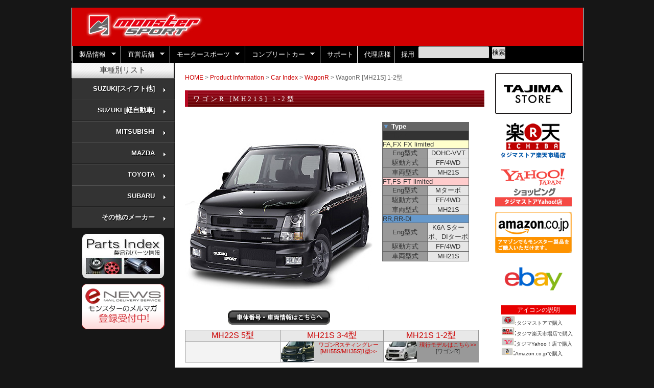

--- FILE ---
content_type: text/html
request_url: https://www.monster-sport.com/product/car/suzuki/wagonr/mh21s1-2/
body_size: 160612
content:
<html><!-- InstanceBegin template="/Templates/mainpage.dwt" codeOutsideHTMLIsLocked="false" --><head>
<meta http-equiv="Content-Type" content="text/html; charset=utf-8">
<!-- InstanceBeginEditable name="meta" -->

<meta name="Keywords" content="モンスタースポーツ,スズキ,レース,モータースポーツ,スズキスポーツ,カスタム,フィルター" />
<meta property="fb:admins" content="136211613109872" /> 
<meta property="og:site_name" content="モンスタースポーツ公式WEBサイト" />
<meta property="og:type" content="website" />
<meta property="og:locale" content="ja_JP" />
<!--<meta property="og:title" content="">
<meta property="og:url" content="">
<meta property="og:image" content="">
<meta property="og:description" content="" />-->
<!-- InstanceEndEditable -->
<!-- InstanceBeginEditable name="doctitle" -->
<title>ワゴンR [MH21S] 1-2型　車種別パーツリスト　モンスタースポーツ | MONSTER SPORT</title>
<!-- InstanceEndEditable -->
<link rel="shortcut icon" type="vnd.microsoft.icon" href="/images/favicon.ico" />
<link href="../../../../../elements/main.css" rel="stylesheet" type="text/css">
<link href="../../../../../elements/mainbase.css" rel="stylesheet" type="text/css">
<link href="../../../../../elements/formstrap.css" rel="stylesheet" type="text/css" >
<!-- サイト内検索 -->
<link href="../../../../../css/search.css" rel="stylesheet" type="text/css">
<!-- InstanceBeginEditable name="EditRegion5" -->
<!--css-->
<!-- InstanceEndEditable -->
<script type="text/javascript" src="https://ajax.googleapis.com/ajax/libs/jquery/1.7.0/jquery.min.js"></script>
<script type="text/javascript" src="../../../../../elements/mainbase.js"></script>
<script type="text/javascript" src="../../../../../elements/top.js"></script>　
<!-- InstanceBeginEditable name="EditRegion4" -->
<!--車両/グレード一覧用-->
<script>
$(function(){
$("#accordion div").click(function(){
    $(this).next("div").slideToggle();
}); 
});
</script>
<style>
  /* 折り畳み部分を隠す */
	#accordion div.list{
		display:none;
		margin-top:20xp;
		padding-top:20xp;
		margin-buttom:20xp;
	}
</style>
<!--js-->
<!-- InstanceEndEditable -->
<!-- InstanceBeginEditable name="head" -->
<!-- InstanceEndEditable -->
</head>
<body>
     <header>
<div id="outline">
  <div id="container">
     <div id="head_bunner"><span><a href="../../../../../index.html"></a></span>
     </div>
    
    <!-- end .header -->
    <div id="head_menu">
    <ul class="sf-menu">
      <li class="current"> <a href="../../../../index.html">製品情報</a>
        <ul>
          <li> <a href="../../../../parts/index.html">製品別リスト</a> </li>
          <li> <a href="../../../index.html">車種別リスト</a> </li>
          <li> <a href="../../../../../domesticparts/index.html">国内メーカー取扱パーツ</a> </li>
          <li> <a href="../../../../../importparts/index.html">海外メーカー輸入パーツ</a> </li>
          <li> <a href="../../../../catalogue/index.html">製品カタログ</a> </li>
          <li> <a href="../../../../../enews/index.html">メールマガジン</a> </li>
        </ul>
      </li>
      <li class="current"> <a href="../../../../../shop/index.html" target="_blank">直営店舗</a>
        <ul>
					
        	          <li> <a href="../../../../../shop/hakodate/" target="_blank">函館店</a> </li>
        	          <li> <a href="../../../../../shop/sendai/" target="_blank">仙台店</a> </li>
			<li> <a href="../../../../../shop/edogawa/" target="_blank">江戸川店</a> </li>
			<li> <a href="../../../../../shop/yokohama/" target="_blank">東名横浜町田店</a> </li>
			<li> <a href="https://www.monster-sport.com/shop/hakuba/" target="_blank">白馬店</a> </li>
          <li> <a href="../../../../../shop/iwata/" target="_blank">静岡磐田店</a> </li>
            <li> <a href="../../../../../shop/hiroshima/" target="_blank">広島店</a> </li>
          <li> <a href="../../../../../shop/fukuoka/" target="_blank">福岡店</a> </li>
        </ul>
      </li>
      <li class="current">
      <a href="../../../../../motorsport/index.html">モータースポーツ</a>
      	<ul>
              <li> <a href="../../../../../motorsport/zc33s/index.html">スイフトスポーツZC33Sモータースポーツプロジェクト</a> </li>
              <li> <a href="#">パイクスピークチャレンジ</a>
                <ul>
                  <li class="current"> <a href="http://www.apev.jp/teamapev/" target="_blank">2012- TEAM APEV</a></li>
                  <li><a href="../../../../../ppihc/j/index.html">2011 特設サイト</a></li>
   <li><a href="../../../../../ppihc/j/backnumber/index.html">1996-2010 バックナンバー</a></li>                </ul>
  
              </li>       
                 <li> <a href="#">レース・トゥ・ザ・スカイ</a>
                <ul>
<li><a href="../../../../../rtts/j/index.html">2015</a></li>
<li><a href="../../../../../ppihc/j/backnumber/index.html">1998-2007 バックナンバー</a></li>                </ul>
   
              </li>
              <li> <a href="../../../../../superswift/phase5.html">スーパースイフト</a> </li>
              <li> <a href="../../../../../super86/phase5.html">スーパー86</a> </li>
              <li> <a href="../../../../../sp/index.html">全日本ラリー86プロジェクト</a> </li>
              <li> <a href="../../../../../shop/active_event/index.html">走行会情報＆レポート </a> </li>
              <li> <a href="../../../../../s_news/demorun.html">デモラン </a> </li>
              
        </ul>
      
      </li>
      
      <li class="current"> <a href="../../../../../shop/complete_car/index.html">コンプリートカー</a>
        <ul>
          <li> <a href="#ab">スイフトスポーツ</a>
            <ul>
             <li class="current"> <a href="../../../../../completecar/swift_zc33s/index.html">新型スイフトスポーツ[ZC33S]</a> </li> 
            </ul></li>
         <li> <a href="../../../../../completecar/alto_ha36s/index.html">アルトワークス[HA36S]</a></li>
         <li> <a href="../../../../../completecar/every_da17w/index.html">エブリイワゴン[DA17W]</a></li>
            <li><a href="../../../../../completecar/jimny_jb64w/index.html">ジムニー[JB64W]</a></li>
            <li><a href="../../../../../completecar/solio/index.html">ソリオバンディット[MA#6S] </a></li>
         <li> <a href="../../../../../completecar/86/index.html">86'racing'</a></li>
        </ul>
      </li>
      <li class="current"> <a href="../../../../../support/index.html">サポート</a></li>
      <li class="current"> <a href="../../../../../support/distributor.html">代理店様</a> </li>

      <li class="current"> <a href="http://www.tajima-motor.com/recruit/" target="_blank">採用</a></li>
    
       <li class="current">
           
        <!--      新検索エンジン窓ここから  -->
         
	 <form action="/namazu/namazu.php" method="get" id="srch">
<p id="srchForm">
<input type="text" name="query"  id="srchInput">
<input type="submit" value="検索"> 
</p>
</form>
<!--      /検索エンジン窓ここまで -->

    </header>
    <aside>  
    <div class="sidebar1">
      <div class="car_list">車種別リスト</div>
      <ul id="mega-3" class="mega-menu">
        <li><a href="/product/car/swift.html">SUZUKI[スイフト他]</a>
          <ul>
            <li><a href="#">スイフトスポーツ<br>[SWIFT SPORT]</a>
              <ul>
                  <li><a href="../../swift/zc33s.html">スイフトスポーツ [ZC33S]</a></li>
                <li><a href="../../swift/zc32s.html">スイフトスポーツ [ZC32S]</a></li>
                <li><a href="../../swift/zc31s.html">スイフトスポーツ [ZC31S]</a></li>
                <li><a href="../../swift/ht81s.html">スイフトスポーツ [HT81S]</a></li>
              </ul>
            </li>
            <li><a href="#">スイフト<br>[SWIFT]</a>
              <ul>
              <li> <a href="../../swift/zc83s.html">スイフト[ZC83S/ZD83S]/<br>
ハイブリッド[ZC53S/ZD53S]/<br>
ターボ[ZC13S] </a> </li>
                <li> <a href="../../swift/zc72s.html">スイフト[ZC72S/ZD72S]</a> </li>
                <li> <a href="../../swift/zczd.html">スイフト[ZC,ZD/11,21S/ZC71S]</a> </li>
              </ul>
            </li>

            <li> <a href="#">ジムニーシエラ/ワイド<br>[JIMNY SIERRA/WIDE]</a>
              <ul>
                <li> <a href="../../jimny/jimny_sierra_JB74W.html">ジムニーシエラ[JB74W]</a> </li>
                <li> <a href="../../jimny/jimny_sierra.html">ジムニーシエラ/ワイド[JB43W/JB33W]</a> </li>
              </ul>
            </li>
            
            <li> <a href="#">ソリオ/バンディット<br>
              [SOLIO/BANDIT]</a>
              <ul>
                <li> <a href="../../solio/solio_ma26s_1.html">ソリオ/バンディット[MA26S/MA36S/MA46S]<br>
                </a> </li>
              </ul>
              <ul>
                <li> <a href="../../solio/solio_1.html">ソリオ/バンディット[MA15S]</a> </li>
              </ul>
            </li>
              <li> <a href="#">クロスビー<br>
              [XBEE]</a>
              <ul>
                <li> <a href="../../xbee/xbee_ms71s.html">クロスビー[MN71S]<br>
                </a> </li>
              </ul>
            </li>
            <li> <a href="#">イグニス<br>
                [IGNIS]</a>
                <ul>
                  <li><a href="../../ignis/ff21s.html">イグニス[FF21S]</a> </li>
                </ul>
              </li>
               <li> <a href="#">バレーノ<br>
              [BALENO]</a>
              <ul>
                <li> <a href="../../baleno/baleno_wb32s.html">バレーノ[WB32S]<br>
                </a> </li>
              </ul>
            </li>
            <li> <a href="#">SX4<br>[SX4]</a>
              <ul>
                   <li><a href="../../sx4/sx4_ya22s.html">SX4 S-CROSS[YA22S/YB22S]</a></li>
                <li><a href="../../sx4/sx4_3.html">SX4[3型]</a></li>
                <li><a href="../../sx4/sx4_1-2.html">SX4[1-2型]</a></li>
              </ul>
            </li>
            <li> <a href="#">エスクード<br>[ESCUDE]</a>
              <ul>
                  <li><a href="../../escudo/escude_yd21s.html">エスクード[YD21S/YE21S/YEA1S]</a></li>
                <li><a href="../../escudo/escude_3.html">エスクード[TDA4W/TDB4W 3型]</a></li>
                <li><a href="../../escudo/escude_1-2.html">エスクード[TA74W/TD54W/TD94W 1型,2型]</a></li>
              </ul>
            </li>
           <li> <a href="#">スプラッシュ<br>[Splash]</a>
              <ul>
                <li> <a href="../../splash/splash.html">スプラッシュ[XB32S]</a> </li>
              </ul>
            </li>
            <li> <a href="#">シボレークルーズ<br>[Chevrolet Cruze]</a>
              <ul>
                <li><a href="../../cruze/cruze_2-4.html">シボレークルーズ[HR52/82S 2-4型]</a></li>
                <li><a href="../../cruze/cruze_1.html">シボレークルーズ[HR51/81S 1型]</a></li>
              </ul>
            </li>
          </ul>
        </li>
        
         <li><a href="/product/car/keicar.html">SUZUKI [軽自動車]</a>
          <ul>
            <li> <a href="#">ジムニー<br>[Jimny]</a>
              <ul>
                <li> <a href="../../jimny/jimny_JB64W.html">ジムニー[JB64W]</a> </li>
                <li> <a href="../../jimny/jimny.html">ジムニー[JB23W]</a> </li>
				<li><a href="../../jimny/jimny_ja11.html">ジムニー[JA11C/V]</a> </li>
              </ul>
            </li>
            
            <li> <a href="#">ハスラー<br>
                [Hustler]</a>
                <ul>
                  <li> <a href="../../hustler/hustler.html">ハスラー[MR31S/MR41S]</a> </li>
                </ul>
              </li>
              
            <li> <a href="#">アルトワークス/アルト<br>
                [ALTO WORKS/ALTO]</a>
                <ul>
                  <li> <a href="../../alto/ha36s/index.html">アルトワークス/ターボRS/アルト[HA36S]</a></li>
                <li> <a href="../../alto/ha25/index.html">アルト/アルトバン[HA25S/HA25V]</a> </li>
                <li> <a href="../../alto/ha24/index_1-4.html">アルト[HA24S]</a> </li>
                <li> <a href="../../altoworks_ha22/altoworks.html">アルトワークス[HA12/22S]</a> </li>
                <li> <a href="../../altoworks/ha_hb/index.html">アルトワークス[HA11S/21S・HB11S/21S]</a> </li>
                <li> <a href="../../altoworks/c/index.html">アルトワークス[CN/CP21S・CR/CS22S]</a> </li>
              </ul>
              </li>
            
            <li> <a href="#">カプチーノ<br>[Cappuccino]</a>
              <ul>
                <li> <a href="../../cappuccino/index.html">カプチーノ[EA11R/EA21R]</a> </li>
              </ul>
            </li>
            
            <li> <a href="#">Keiワークス<br>[Kei Works]</a>
              <ul>
                <li> <a href="../../keiworks_hn22/keiworks_hn22_7-11.html">Keiワークス[HN22S]</a> </li>
              </ul>
            </li>
            
            
             <li> <a href="#">キャラ<br>[CARA]</a>
              <ul>
                <li><a href="../../cara/index.html">キャラ</a></li>
              </ul>
            </li>

            <li> <a href="#">ワゴンRスティングレー<br>[WagonR Stingray]</a>
              <ul>
              <li> <a href="../../stingray/mh55s.html">ワゴンRスティングレー<br> [MH55S/MH35S]</a> </li>
              <li> <a href="../../stingray/mh34s_1.html">ワゴンRスティングレー[MH34S/MH44S]</a> </li>
                <li> <a href="../../stingray/mh23s_1-2.html">ワゴンRスティングレー[MH23S]</a> </li>
                <li> <a href="../../stingray/mh22s_4-5.html">ワゴンRスティングレー[MH22S]</a> </li>
              </ul>
            </li>
            
            <li> <a href="#">ワゴンR<br>[WagonR]</a>
              <ul>
                <li> <a href="../../stingray/mh55s.html">ワゴンR<br>
                [MH55S/MH35S]</a> </li>
                 <li> <a href="../mh34s/index.html">ワゴン<br>
                 R[MH34S/MH44S]</a> </li>
                <li> <a href="../mh23s2/index.html">ワゴンR<br>
                [MH23S]2型</a> </li>
                <li> <a href="../mh23s1/index.html">ワゴンR<br>
                [MH23S]1型</a> </li>
                <li> <a href="../mh22s4-5/index.html">ワゴンR<br>
                [MH21/22S]4-5型</a> </li>
                <li> <a href="../mh21s3/index.html">ワゴンR<br>
                [MH21S]3型</a> </li>
                <li> <a href="index.html">ワゴンR<br>
                [MH21S]1-2型</a> </li>
                <li> <a href="../mc5-6/index.html">ワゴンR<br>
                [MC22S]5-6型</a> </li>
                <li> <a href="../mc3-4/index.html">ワゴンR<br>
                [MC12/22S]3-4型</a> </li>
                <li> <a href="../mc1-2/index.html">ワゴンR<br>
                [MC11/21S]1-2型</a> </li>
                <li> <a href="../c/index.html">ワゴンR<br>
                [CT/CV21S・CT/CV51S]</a> </li>
              </ul>
            </li>
                       
           
            <li> <a href="#">エブリイ<br>[Every]</a>
              <ul>
                <li><a href="../../every/every_da17/index.html">エブリイ<br>
                [DA17W/V]</a></li>
                <li><a href="../../every/every_da64/index_1.html">エブリイ<br>
                [DA64W/V]</a></li>
                <li><a href="../../every/every_da62/index_6.html">エブリイ<br>
                [DA/DB52.62W/V]</a></li>
              </ul>
            </li>
            
            <li> <a href="#">MRワゴン<br>[MR Wagon]</a>
              <ul>
                <li><a href="../../mrwagon/mrwagon_mf33s.html">MRワゴン[MF33]</a></li>
                <li><a href="../../mrwagon/mrwagon_3.html">MRワゴン[MF22S(3型)]</a></li>
                <li><a href="../../mrwagon/mrwagon_2.html">MRワゴン[MF22S(2型)]</a></li>
                <li><a href="../../mrwagon/mrwagon_1.html">MRワゴン[MF22S(1型)]</a></li>
                <li><a href="../../mrwagon/mrwagon_mf21s_2.html">MRワゴン[MF21S(2型)]</a></li>
                <li><a href="../../mrwagon/mrwagon_mf21s_1.html">MRワゴン[MF21S(1型)]</a></li>
              </ul>
            </li>
 
            
            <li> <a href="#">ラパン<br>[Lapin]</a>
              <ul>
                <li> <a href="../../lapin/he22s_2.html">ラパン[HE22S 2・3型]</a> </li>
                <li> <a href="../../lapin/he22s_1.html">ラパン[HE22S 1型]</a> </li>
                <!--<li> <a href="../product/car/suzuki/lapin_he21/lapin_he21_2.html">ラパン[HE21S 6型]</a> </li>
                <li> <a href="../product/car/suzuki/lapin_he21/lapin_he21_2.html">ラパン[HE21S 5型]</a> </li>
                <li> <a href="../product/car/suzuki/lapin_he21/lapin_he21_2.html">ラパン[HE21S 4型]</a> </li>
                <li> <a href="../product/car/suzuki/lapin_he21/lapin_he21_2.html">ラパン[HE21S 3型]</a> </li>-->
                <li> <a href="../../lapin_he21/lapin_he21_2.html">ラパン[HE21S 2-6型]</a> </li>
                <li> <a href="../../lapin_he21/lapin_he21_1.html">ラパン[HE21S 1型]</a> </li>
              </ul>
            </li>
             <li> <a href="#">スペーシア<br>[Spacia]</a>
              <ul>
                  <li> <a href="../../spacia/mk53s.html">スペーシア/スペーシア カスタム[MK53S]</a> </li>
                <li> <a href="../../spacia/mk32s_1.html">スペーシア/スペーシア カスタム[MK32S]</a> </li>
              </ul>
            </li>
            <li> <a href="#">パレット<br>[Palette]</a>
              <ul>
                <li><a href="../../palette_mk21/palette_3.html">パレット[2-3型]</a></li>
                <li><a href="../../palette_mk21/palette_1.html">パレット[1型]</a></li>
              </ul>
            </li> 
            
			<li> <a href="#">セルボ<br>[Cervo]</a>
              <ul>
                <li><a href="../../cervo_hg21/cervo_4.html">セルボ[4型]</a></li>
                <li><a href="../../cervo_hg21/cervo_2-3.html">セルボ[2・3型]</a></li>
                <li><a href="../../cervo_hg21/cervo_1.html">セルボ[1型]</a></li>
                <li><a href="../../cervo_c/index.html">セルボモード</a> </li>
              </ul>
            </li>
          </ul>
        </li>
        
        <li><a href="/product/car/mitsubishi.html" target="_blank">MITSUBISHI</a>
          <ul>
            <li><a href="#">ランサー<br>[LANCER]</a>
              <ul>
                <li><a href="../../../mitsubishi/evo10/index.html">Evo.X</a></li>
                <li><a href="../../../mitsubishi/evo9/index.html">Evo.9/9MR</a></li>
                <li><a href="../../../mitsubishi/evo8/index.html">Evo.8</a></li>
                <li><a href="../../../mitsubishi/evo7/index.html">Evo.7</a></li>
                <li><a href="../../../mitsubishi/evo6-5-4/index.html">Evo.6/5/4</a></li>
              </ul>
            </li>
            <li><a href="#">デリカD:2<br>[Delica D:2]</a>
              <ul>
                <li> <a href="../../solio/solio_1.html">デリカD:2</a> </li>
              </ul>
            </li>
          </ul>
        </li>
        <li><a href="/product/car/mazda.html"target="_blank">MAZDA</a>
          <ul>
            <li><a href="#">デミオ<br>[Demio]</a>
              <ul>
                <li> <a href="../../../mazda/demio/de5fs_1.html">デミオ[DE5FS]</a> </li>
              </ul>
            </li>
            <li><a href="#">フレア<br>[Flair]</a>
              <ul>
                <li> <a href="../../stingray/mh55s.html">フレア[MJ55S]</a> </li>
                <li> <a href="../../stingray/mh34s_1.html">フレア[MJ34S/44S]</a> </li>
                <li> <a href="../../stingray/mh34s_1.html">フレア カスタムスタイル[MJ34S/44S]</a> </li>
              </ul>
            </li>
            
            <li><a href="#">AZ-ワゴン<br>[AZ-Wagon]</a>
              <ul>
                <li> <a href="../mh23s1/index.html"> AZ-ワゴン[MJ23S]1型</a> </li>
                <li> <a href="../mh23s2/index.html"> AZ-ワゴン[MJ23S]2型</a> </li>
                <li> <a href="../../stingray/mh23s_1-2.html">AZ-ワゴン カスタムスタイル[MJ23S]1-2型</a> </li>
              </ul>
            </li>
          </ul>
        </li>
        <li><a href="/product/car/toyota.html"target="_blank">TOYOTA</a>
          <ul>
            <li><a href="#">86</a>
              <ul>
                <li><a href="../../../toyota/86/index.html">86</a></li>
              </ul>
            </li>
            <li><a href="#">プリウス</a>
              <ul>
                <li><a href="../../../toyota/prius/index.html">プリウス</a></li>
              </ul>
            </li>
          </ul>
        </li>
        <li><a href="/product/car/ect.html"target="_blank">SUBARU</a>
          <ul>
            <li><a href="#">インプレッサ</a>
              <ul>
                <li><a href="../../../subaru/impreza/index.html">インプレッサ</a></li>
              </ul>
            </li>
            <li><a href="#">BRZ</a>
              <ul>
                <li><a href="../../../toyota/86/index.html">BRZ</a></li>
              </ul>
            </li>
          </ul>
        </li>
<li><a href="/product/car/ect.html">その他のメーカー</a>
          
<ul>

<li>
<a href="#">ALFA ROMEO</a>
<ul>
<li><a href="../../../alfaromeo/mito/index.html">ミト[Mito]</a></li>
</ul>
</li>
               
<li>
<a href="/product/car/ect.html">PEUGEOT/CITROEN</a>
<ul>
<li><a href="../../../peugeot_citroen/index.html">プジョー/シトロエン車</a></li>
</ul>
</li>

<li>
<a href="/product/car/ect.html">HONDA</a>
<ul>
<li> <a href="../../../honda/cr-z/index.html">CR-Z</a></li>
<li><a href="../../../honda/integra/index.html">インテグラ</a></li>
</ul>
</li>

<li>
<a href="/product/car/ect.html"target="_blank">NISSAN</a>
<ul>
<li><a href="../../../nissan/cars/index.html">スカイラインGT-R<br>[R32-R34]</a></li>
<li><a href="../../../nissan/cars/index.html">GT-R<br>[R35]</a></li>
</ul>
</li>
          
</ul>

</li>
       
      </ul>
      <div class="side_bunner"> <a href="../../../../parts/index.html" target="_top"> <img src="../../../../../images_top/partindex_bunner.jpg" width="162" height="89" border="0"/> </a> </div>
      <div class="side_bunner"> <a href="../../../../../enews/index.html"> <img src="../../../../../images_top/enews_bunner.png" width="162" height="89"> </a> </div>
    </div>  <!-- end .sidebar1 -->
    
  </aside>  
    <div id="centercontent">
      <div class="content"> 
        
       
        <div align="left"> <!-- InstanceBeginEditable name="product_include" -->
<h1 align="left" style="width:595px;"><a href="../../../../../index.html" target="_top">HOME</a> > <a href="../../../../index.html" target="_top">Product Information</a> > <a href="../../../index.html" target="_top">Car Index</a> > <a href="../index.html">WagonR</a> &gt; WagonR  [MH21S] 1-2型</h1>
          <h2 class="titlered">ワゴンR  [MH21S] 1-2型</h2>
            <table width="575" border="0" align="center" cellpadding="0" cellspacing="0" class="frame_orenge">
              <tr>
                <td bgcolor="#FFFFFF"><div align="center"><img src="../img/MH21S_3_TOP1.jpg" width="367" height="319" class="blank_P20_topbottom" /></div>
                    <div>
                      <div align="right"></div>
                    </div>
                  <div align="right"></div></td>
                  <td width="225" rowspan="2" align="center" valign="top" bgcolor="#FFFFFF">
                  <div class="blank_p10_round">
                  <table width="170" border="0" cellpadding="2" cellspacing="1" bgcolor="#666666">
                    <tr>
                      <td colspan="2"><span class="style4"><font color="#FFFFFF"><font color="#6699CC" face="Arial, Helvetica, sans-serif"><b>▼</b></font><b> <font face="Arial, Helvetica, sans-serif">Type</font></b></font></span></td>
                    </tr>
                    <tr bgcolor="#99CCCC">
                      <td colspan="2" bgcolor="#333333"><span class="style21">ワゴンR</span></td>
                    </tr>
                    <tr bgcolor="#99CCCC">
                      <td colspan="2" bgcolor="#FFFFCC"><span class="style6">FA,FX FX limited</span></td>
                    </tr>
                    <tr bgcolor="#CCCCCC">
                      <td width="87" bgcolor="#999999"><div align="center" class="style6">Eng型式</div></td>
                      <td width="72" bgcolor="#e6e6e6"><div align="center" class="style6">DOHC-VVT<br>
                      </div></td>
                    </tr>
                    <tr bgcolor="#CCCCCC">
                      <td bgcolor="#999999"><div align="center" class="style6">駆動方式</div></td>
                      <td bgcolor="#e6e6e6"><div align="center" class="style6">FF/4WD</div></td>
                    </tr>
                    <tr bgcolor="#CCCCCC">
                      <td bgcolor="#999999"><div align="center" class="style6">車両型式</div></td>
                      <td bgcolor="#e6e6e6"><div align="center" class="style6">MH21S</div></td>
                    </tr>
                    <tr bgcolor="#99CCCC">
                      <td colspan="2" bgcolor="#FFCCCC"><span class="style6">FT,FS FT limited </span></td>
                    </tr>
                    <tr bgcolor="#CCCCCC">
                      <td bgcolor="#999999"><div align="center" class="style6">Eng型式</div></td>
                      <td bgcolor="#e6e6e6"><div align="center" class="style6">Mターボ</div></td>
                    </tr>
                    <tr bgcolor="#CCCCCC">
                      <td bgcolor="#999999"><div align="center" class="style6">駆動方式</div></td>
                      <td bgcolor="#e6e6e6"><div align="center" class="style6">FF/4WD</div></td>
                    </tr>
                    <tr bgcolor="#CCCCCC">
                      <td bgcolor="#999999"><div align="center" class="style6">車両型式</div></td>
                      <td bgcolor="#e6e6e6"><div align="center" class="style6">MH21S</div></td>
                    </tr>
                    <tr bgcolor="#99CCCC">
                      <td colspan="2" bgcolor="#6699cc"><span class="style6">RR,RR-DI </span></td>
                    </tr>
                    <tr bgcolor="#CCCCCC">
                      <td bgcolor="#999999"><div align="center" class="style6">Eng型式</div></td>
                      <td bgcolor="#e6e6e6"><div align="center" class="style6">K6A Sターボ、DIターボ</div></td>
                    </tr>
                    <tr bgcolor="#CCCCCC">
                      <td bgcolor="#999999"><div align="center" class="style6">駆動方式</div></td>
                      <td bgcolor="#e6e6e6"><div align="center" class="style6">FF/4WD</div></td>
                    </tr>
                    <tr bgcolor="#CCCCCC">
                      <td bgcolor="#999999"><div align="center" class="style6">車両型式</div></td>
                      <td bgcolor="#e6e6e6"><div align="center" class="style6">MH21S</div></td>
                    </tr>
                  </table>
                  </div>                  </td>
              </tr>
              <tr>
                <td bgcolor="#FFFFFF"><div align="center"><a href="../bodyinfo/index.html"><img src="../../../images/bodyinfo_boton.jpg" width="200" height="28" border="0" class="blank_p10_topbottom" /></a></div></td>
              </tr>
            </table>
<table width="575" border="0" cellpadding="3" cellspacing="1" bgcolor="#999999">
                    <tr>
                      <td width="185" height="10" align="center" valign="top" bgcolor="#E8E8E8"><a href="../mh22s4-5/index.html">MH22S 5型</a></td>
                      <td width="185" align="center" valign="top" bgcolor="#E8E8E8"><a href="../mh21s3/index.html">MH21S 3-4型</a></td>
                      <td width="183" align="center" valign="top" bgcolor="#E8E8E8"><a href="index.html">MH21S 1-2型</a></td>
                    </tr>
                    <tr>
                      <td height="5" align="center" valign="top" bgcolor="#F3F3F3">&nbsp;</td>
                      <td width="200" align="center" valign="middle" bgcolor="#CCCCCC" ><a href="../../stingray/mh55s.html"><img src="../img/mh55s_small.gif" width="65" height="40" border="0" align="left" /></a><span class="p11_h120"><a href="../../stingray/mh55s.html">ワゴンRスティングレー[MH55S/MH35S]1型&gt;&gt;</a></span></td>
                      <td height="5" align="center" valign="top" bgcolor="#999999"><a href="../index.html"><img src="../img/mh23s_small.jpg" width="65" height="40" border="0" align="left" /></a><span class="p11_h120"><a href="../index.html">現行モデルはこちら&gt;&gt;</a><br>
                      [ワゴンR]</span></td>
                    </tr>
        </table>
<table width="575" border="0" cellpadding="0" cellspacing="0" class="blank_p10_topbottom">
                    <tr>
                      <td width="152" valign="top"><table width="132" height="128" border="0" align="left" cellpadding="1" cellspacing="0" bordercolor="#666666" bgcolor="#999999" class="blank_p10_bottom">
                        <tr>
                          <td height="89" colspan="2" align="right" valign="top" bgcolor="#333333"><div align="center"><a href="../../../../parts/eng_parts/radiatorhose/index.html#wagonr" target="_top"><img src="../img/parts/mh22s_radihose.png" width="130" height="87" border="0" /></a></div></td>
                        </tr>
                        <tr>
                          <td colspan="2" align="right" valign="top" bgcolor="#333333" class="p12_white_h150"><div align="center" class="p12_white_h120">シリコンラジエター<br>ホース</div></td>
                        </tr>
                        <tr>
                          <td width="83" align="right" valign="middle" bgcolor="#333333" class="p12_white_h150"><div align="center"><span class="p11_white_h120">&yen;    14,000  (税抜)</span></div></td>
                          <td width="45" align="right" valign="middle" bgcolor="#333333" class="p12_white_h150"><a href="../../../../parts/eng_parts/radiatorhose/index.html#wagonr" target="_top">詳細&gt;&gt;</a></td>
                        </tr>
                      </table></td>
                       <!--<td width="152" valign="top"><table width="132" height="128" border="0" align="center" cellpadding="1" cellspacing="0" bordercolor="#666666" bgcolor="#999999" class="blank_p10_bottom">
                          <tr>
                            <td height="89" colspan="2" align="right" valign="top" bgcolor="#333333"><div align="center"><a href="../../../../parts/inlet/airbox300/index.html" target="_top"><img src="../img/parts/mh22s_airbo.png" width="130" height="87" border="0" /></a></div></td>
                          </tr>
                          <tr>
                            <td colspan="2" align="right" valign="top" bgcolor="#333333" class="p12_white_h150"><div align="center" class="p12_white_h120">AIRBO・X300<br>
                              (エアボックス300)</div></td>
                          </tr>
                          <tr>
                            <td width="83" align="right" valign="middle" bgcolor="#333333" class="p12_white_h150"><div align="center"><span class="p11_white_h120"> ¥57,000 (税抜)</span></div></td>
                            <td width="45" align="right" valign="middle" bgcolor="#333333" class="p12_white_h150"><a href="../../../../parts/inlet/airbox300/index.html" target="_top">詳細&gt;&gt;</a></td>
                          </tr>
                      </table></td>
                      <td width="152" valign="top">&nbsp;</td>-->
                    </tr>
        </table>
<table width="575" border="0" class="blank_p5_bottom">
            <tr>
              <td><div align="left"><img src="../../swift/images/car_monsterlogo.gif" width="207" height="38" /></div></td>
			   <!--<td align="right"><a href="#suzuki"><img src="../../../images/suzuki_link.gif" width="120" height="50" border="0" /></a>	</td>-->
            </tr>
          </table>
          
          <table width="575" border="0" cellpadding="1" cellspacing="1" bgcolor="#999999">
            <tr>
              <td width="153" bgcolor="#666666"><div align="left">
                  <div align="center" class="p12_white_h120">品　名</div>
              </div></td>
              <td width="70" bgcolor="#666666"><div align="center" class="p12_white_h120">仕様</div></td>
              <td colspan="3" bgcolor="#666666"><div align="center" class="p12_white_h120"><font color="#FFFFFF">品　番/税抜価格</font></div></td>
              <td width="31" bgcolor="#666666">&nbsp;</td>
              <td width="31" bgcolor="#666666">&nbsp;</td>
              <td width="31" bgcolor="#666666"><div align="center"></div></td>
              <td width="77" bgcolor="#666666"><div align="center"></div></td>
            </tr>
			<tr>
                <td colspan="2" rowspan="2" bgcolor="#CCCCCC">
                  <div align="left"><font face="Arial, Helvetica, sans-serif">　エンジン</font></div></td>
                <td bgcolor="#FFFFCC"><div align="center" ><span class="style6">DOHC-VVT</span><br>
                </div></td>
                <td width="63" bgcolor="#FFCCCC"><div align="center" ><span class="style6">Mターボ</span></div></td>
                <td bgcolor="#6699CC"><div align="center" ><span class="style6">K6A Sターボ<br>DIターボ</span></div></td>
                <td rowspan="2" bgcolor="#CCCCCC"><div class="style28">税抜価格</div></td>
                <td rowspan="2" bgcolor="#CCCCCC"><div class="style28">税込価格</div></td>
                <td width="31" rowspan="2" bgcolor="#CCCCCC">
                  <div class="style21 style27">
                    <div align="center" class="style28" >詳細</div>
                  </div></td>
				  <td width="77" rowspan="2" bgcolor="#CCCCCC">
                  <div class="style21 style27">
                    <div class="style28">
                      <div align="center">購入</div>
                    </div>
                  </div></td>
              </tr>
			<tr>
			  <td bgcolor="#FFFFCC"><div align="center"><span class="style6">FA,FX<br>
			    FX-S limited<br>
			    Limited</span></div></td>
			  <td bgcolor="#FFCCCC"><div align="center"><span class="style6">FT,
			    FT-S limited,</span></div></td>
			  <td bgcolor="#6699CC"><div align="center"><span class="style6">RR,RR-DI</span></div></td>
			</tr>
        <tr bgcolor="#FFFFFF">
          <td colspan="2" align="left">
              パワーフィルター<br>
            PFX300</td>
          <td align="center" >
              SD11A</td>
          <td colspan="2" align="center" >
              SD14A</td>
          <td>&yen;4,800</td>
          <td>&yen;5,280</td>
          <td><div align="center" >
              <div align="center"><font color="#CCCCCC"><font color="#CCCCCC"><a href="http://www.powerfilter.com/pfx300/index.html" target="_top"><img src="../../../../images/botton.gif" width="33" height="17" border="0" /></a></font></font></div>
          </div></td>
          <td><div align="center" >
<p>SD11A<br><a href="https://tajimastore.com/sd11" target="_blank"><img src="../../../../images/buyonline_monster7.png" width="33" height="22"  alt="タジマストア商品詳細ページへ"/></a><a href="http://www.amazon.co.jp/gp/product/B006ZTBI1A/ref=ox_sc_act_title_1?ie=UTF8&psc=1&smid=AN1VRQENFRJN5" target="_blank"><img src="../../../../images/buyonline_amazon7.png" width="33" height="22"  alt="アマゾンで購入する"/></a><br><a href="https://item.rakuten.co.jp/tajimastore/sd11/" target="_blank"><img src="../../../../images/buyonline_rakuten7.png" width="33" height="22"  alt="楽天で購入する"/></a><a href="https://store.shopping.yahoo.co.jp/tajimastore/sd11.html" target="_blank"><img src="../../../../images/buyonline_yahoo7.png" width="33" height="22"  alt="yahooショッピング"/></a></p> 
<p>SD14A<br><a href="https://tajimastore.com/sd14" target="_blank"><img src="../../../../images/buyonline_monster7.png" width="33" height="22"  alt=""/></a><a href="http://www.amazon.co.jp/gp/product/B006ZT0PM8/ref=ox_sc_act_title_1?ie=UTF8&psc=1&smid=AN1VRQENFRJN5" target="_blank"><img src="../../../../images/buyonline_amazon7.png" width="33" height="22"  alt=""/></a><br><a href="https://item.rakuten.co.jp/tajimastore/sd14/" target="_blank"><img src="../../../../images/buyonline_rakuten7.png" width="33" height="22"  alt=""/></a><a href="https://store.shopping.yahoo.co.jp/tajimastore/sd14.html" target="_blank"><img src="../../../../images/buyonline_yahoo7.png" width="33" height="22"  alt="yahooショッピング"/></a></p></div></td>
        </tr>
        <tr>
          <td colspan="2" align="left" bgcolor="#FFFFFF">オイルセンサ<br>アタッチメント</td>
          <td bgcolor="#FFFFFF" align="center">8FFB10
            <br>
            <span class="p12_h120">*油圧センサ取付不可</span></td>
          <td  colspan="2" bgcolor="#FFFFFF" align="center">8FFB10</td>
          <td bgcolor="#FFFFFF">&yen;12,000</td>
          <td bgcolor="#FFFFFF">&yen;13,200</td>
          <td bgcolor="#FFFFFF" class="p12_h120"><div align="center"><a href="../../../../parts/eng_parts/oilsensor/index.html" target="_top"><img src="../../../../images/botton.gif" width="33" height="17" border="0" /></a></div></td>
          <td bgcolor="#FFFFFF" class="p12_h120"><div align="center"><a href="https://tajimastore.com/8ffb10" target="_blank"><img src="../../../../images/buyonline_monster7.png" width="33" height="22"  alt=""/></a><a href="http://www.amazon.co.jp/gp/product/ASIN/B0078YAGIM" target="_blank"><img src="../../../../images/buyonline_amazon7.png" width="33" height="22"  alt=""/></a><br><a href="https://item.rakuten.co.jp/tajimastore/8ffb10/" target="_blank"><img src="../../../../images/buyonline_rakuten7.png" width="33" height="22"  alt=""/></a><a href="https://store.shopping.yahoo.co.jp/tajimastore/8ffb10.html" target="_blank"><img src="../../../../images/buyonline_yahoo7.png" width="33" height="22"  alt="yahooショッピング"/></a></div></td>
        </tr>
	    <tr bgcolor="#FFFFFF">
          <td colspan="2" rowspan="4" align="left">レーシングオイルフィラーキャップ<br>M33×3.5 </td>
          <td colspan="3" align="center"><span class="p12_h120">ブラック/POM製 </span><br>293110-0000M<br>
          </td>
          <td><span class="p12_red_h150">販売終了</span></td>
          <td><span class="p12_red_h150">販売終了</span></td>
          <td rowspan="4"><div align="center" class="p12_h120"><a href="../../../../parts/accessory/oil_cap/index.html" target="_top"><img src="../../../../images/botton.gif" alt="" width="33" height="17" border="0" /></a></div></td>
          <td colspan="-1"   align="center" valign="middle" ></td>
          </tr>
        <tr bgcolor="#FFFFFF">
          <td colspan="3" align="center"><span class="p12_h120">ブルー/アルミ製</span><br>293120-0000M</td>
          <td><span class="p12_red_h150">販売終了</span></td>
          <td><span class="p12_red_h150">販売終了</span></td>
          <td colspan="-1"   align="center" valign="middle" ></td>
          </tr>
        <tr bgcolor="#FFFFFF">
          <td colspan="3" align="center"><span class="p12_h120">レッド/アルミ製</span> <br>293130-0000M<br>
          </td>
          <td>&yen;7,500</td>
          <td>&yen;8,250</td>
          <td colspan="-1"   align="center" valign="middle" ><a href="https://tajimastore.com/293130-0000m" target="_blank"><img src="../../../../images/buyonline_monster7.png" width="33" height="22"  alt=""/></a><a href="http://www.amazon.co.jp/gp/product/B006Z2BRFY?psc=1&redirect=true&ref_=ox_sc_act_title_1&smid=AN1VRQENFRJN5" target="_blank"><img src="../../../../images/buyonline_amazon7.png" width="33" height="22"  alt=""/></a><br><a href="https://item.rakuten.co.jp/tajimastore/293130-0000m/" target="_blank"><img src="../../../../images/buyonline_rakuten7.png" width="33" height="22"  alt=""/></a><a href="https://store.shopping.yahoo.co.jp/tajimastore/293130-0000m.html" target="_blank"><img src="../../../../images/buyonline_yahoo7.png" width="33" height="22"  alt="yahooショッピング"/></a></td>
          </tr>
        <tr bgcolor="#FFFFFF">
          <td colspan="3" align="center"><span class="p12_h120">バフ/アルミ製 </span><br>293140-0000M<br>
          </td>
          <td><span class="p12_red_h150">販売終了</span></td>
          <td><span class="p12_red_h150">販売終了</span></td>
          <td colspan="-1"   align="center" valign="middle" ><!--<a href="https://tajimastore.com/293140-0000m" target="_blank"><img src="../../../../images/buyonline_monster7.png" width="33" height="22"  alt=""/></a><a href="http://www.amazon.co.jp/gp/product/B006Z2CZQ4/ref=ox_sc_act_title_1?ie=UTF8&psc=1&smid=AN1VRQENFRJN5" target="_blank"><img src="../../../../images/buyonline_amazon7.png" width="33" height="22"  alt=""/></a><br><a href="https://item.rakuten.co.jp/tajimastore/293140-0000m/" target="_blank"><img src="../../../../images/buyonline_rakuten7.png" width="33" height="22"  alt=""/></a><a href="https://store.shopping.yahoo.co.jp/tajimastore/293140-0000m.html" target="_blank"><img src="../../../../images/buyonline_yahoo7.png" width="33" height="22"  alt="yahooショッピング"/></a>--></td>
          </tr>
			   <tr bgcolor="#FFFFFF">
			     <td colspan="2" rowspan="2" bgcolor="#CCCCCC"><div align="left"><font face="Arial, Helvetica, sans-serif">　冷却系パーツ</font></div></td>
			     <td bgcolor="#FFFFCC"><div align="center" ><span class="style6">DOHC-VVT</span><br>
                </div></td>
                <td bgcolor="#FFCCCC"><div align="center" ><span class="style6">Mターボ</span></div></td>
                <td bgcolor="#6699CC"><div align="center" ><span class="style6">K6A Sターボ<br>DIターボ</span></div></td>
                <td rowspan="2" bgcolor="#CCCCCC"><div class="style28">税抜価格</div></td>
                <td rowspan="2" bgcolor="#CCCCCC"><div class="style28">税込価格</div></td>
			     <td rowspan="2" bgcolor="#CCCCCC"><div class="style21 style27">
			       <div align="center" class="style28" >詳細</div>
		          </div></td>
			     <td rowspan="2" bgcolor="#CCCCCC"><div class="style21 style27">
			       <div class="style28">
			         <div align="center">購入</div>
			         </div>
		          </div></td>
		        </tr>
			   <tr bgcolor="#FFFFFF">
			     <td bgcolor="#FFFFCC"><div align="center"><span class="style6">FA,FX<br>
			    FX-S limited<br>
			    Limited</span></div></td>
			  <td bgcolor="#FFCCCC"><div align="center"><span class="style6">FT,
			    FT-S limited,</span></div></td>
			  <td bgcolor="#6699CC"><div align="center"><span class="style6">RR,RR-DI</span></div></td>
		        </tr>
     <tr bgcolor="#FFFFFF">
          <td colspan="2" align="left" >シリコンラジエターホース</td>
          <td colspan="2" align="center">265500-6600M<br>            
            <span class="p12_red_h120">販売終了</span></td>
          <td align="center">265500-6164M <br>            
            <span class="p12_red_h120">販売終了</span>          
            </td>
			<td><br>            
            <span class="p12_red_h120">販売終了</span><!--<p class="p12_h120">265500-6164M</p>&yen;14,000--></td>
			<td><br>            
            <span class="p12_red_h120">販売終了</span><!--<p class="p12_h120">265500-6164M</p>
			  &yen;15,400--></td>
          <td><div align="center" >
              <div align="center"><font color="#CCCCCC"><font color="#CCCCCC"><a href="../../../../parts/eng_parts/radiatorhose/index.html" target="_top"><img src="../../../../images/botton.gif" width="33" height="17" border="0" /></a></font></font></div>
          </div></td>
          <td class="p12_h120"><p>
               <div align="center"><!--265500-6164M<br>
<a href="https://tajimastore.com/265500-6164m" target="_blank"><img src="../../../../images/buyonline_monster7.png" width="33" height="22"  alt=""/></a><a href="http://www.amazon.co.jp/gp/product/B01LSNU1FG

/" target="_blank"><img src="../../../../images/buyonline_amazon7.png" width="33" height="22"  alt=""/></a><br><a href="https://item.rakuten.co.jp/tajimastore/265500-6164m/" target="_blank"><img src="../../../../images/buyonline_rakuten7.png" width="33" height="22"  alt=""/></a><a href="https://store.shopping.yahoo.co.jp/tajimastore/265500-6164m.html" target="_blank"><img src="../../../../images/buyonline_yahoo7.png" width="33" height="22"  alt="yahooショッピング"/></a>--></div></td>
        </tr>
			   <tr bgcolor="#FFFFFF">
			     <td colspan="2" align="left" >ハイプレッシャー<br>ラジエターキャップ</td>
			     <td align="center">ZZEC10/20<br>
		             <span class="p12_red_h120">*</span><span class="p12_h120">現車確認が必要です。</span>
	             </td>
			     <td colspan="2" align="center">ZZEC20</td>
			     <td>&yen;3,000</td>
			     <td>&yen;3,300</td>
			     <td><div align="center" >
			       <div align="center"><font color="#CCCCCC"><font color="#CCCCCC"><a href="../../../../parts/eng_parts/radiator_cap/index.html" target="_top"><img src="../../../../images/botton.gif" width="33" height="17" border="0" /></a></font></font></div>
		          </div></td>
			     <td class="p12_h120"><div align="center"><span class="p12_h120">ZZEC10<br><a href="https://tajimastore.com/zzec10" target="_blank"><img src="../../../../images/buyonline_monster7.png" alt="タジマストア商品詳細ページへ" border="0"></a><a href="http://www.amazon.co.jp/gp/product/B008O10DWC/ref=ox_sc_act_title_1?ie=UTF8&psc=1&smid=AN1VRQENFRJN5" target="_blank"><img src="../../../../images/buyonline_amazon7.png" width="33" height="22"  alt="アマゾン"/></a><br><a href="https://item.rakuten.co.jp/tajimastore/zzec10/" target="_blank"><img src="../../../../images/buyonline_rakuten7.png" width="33" height="22"  alt="楽天"/></a><a href="https://store.shopping.yahoo.co.jp/tajimastore/zzec10.html" target="_blank"><img src="../../../../images/buyonline_yahoo7.png" width="33" height="22"  alt="yahooショッピング"/></a><br>ZZEC20<br><a href="https://tajimastore.com/zzec20" target="_blank"><img src="../../../../images/buyonline_monster7.png" width="33" height="22"  alt=""/></a><a href="http://www.amazon.co.jp/gp/product/B008O12K96/ref=ox_sc_act_title_1?ie=UTF8&psc=1&smid=AN1VRQENFRJN5" target="_blank"><img src="../../../../images/buyonline_amazon7.png" width="33" height="22"  alt=""/></a><br><a href="https://item.rakuten.co.jp/tajimastore/zzec20/" target="_blank"><img src="../../../../images/buyonline_rakuten7.png" width="33" height="22"  alt=""/></a><a href="https://store.shopping.yahoo.co.jp/tajimastore/zzec20.html" target="_blank"><img src="../../../../images/buyonline_yahoo7.png" width="33" height="22"  alt="yahooショッピング"/></a></span></div></td>
	        </tr>
			  <!-- <tr>
			    <td colspan="2" rowspan="2" bgcolor="#CCCCCC">
			     <div align="left"><font face="Arial, Helvetica, sans-serif">　サスペンション</font></div></td>
			    <td bgcolor="#FFFFCC"><div align="center" ><span class="style6">DOHC-VVT</span><br>
                </div></td>
                <td bgcolor="#FFCCCC"><div align="center" ><span class="style6">Mターボ</span></div></td>
                <td bgcolor="#6699CC"><div align="center" ><span class="style6">K6A Sターボ<br>DIターボ</span></div></td>
                <td rowspan="2" bgcolor="#CCCCCC"><div class="style28">税抜価格</div></td>
                <td rowspan="2" bgcolor="#CCCCCC"><div class="style28">税込価格</div></td>
			    <td width="31" rowspan="2" bgcolor="#CCCCCC">
			      <div class="style21 style27">
			        <div align="center" class="style28" >詳細</div>
		          </div></td>
			    <td width="77" rowspan="2" bgcolor="#CCCCCC">
			      <div class="style21 style27">
			        <div class="style28">
			          <div align="center">購入</div>
			          </div>
		          </div></td>
			    </tr>
			<tr>
			  <td bgcolor="#FFFFCC"><div align="center"><span class="style6">FA,FX<br>
			    FX-S limited<br>
			    Limited</span></div></td>
			  <td bgcolor="#FFCCCC"><div align="center"><span class="style6">FT,
			    FT-S limited,</span></div></td>
			  <td bgcolor="#6699CC"><div align="center"><span class="style6">RR,RR-DI</span></div></td>
              </tr>
       </tr> -->
  
        <tr>
			    <td colspan="2" rowspan="2" bgcolor="#CCCCCC">
			      <div align="left"><font face="Arial, Helvetica, sans-serif">　ブレーキ</font></div></td>
			    <td bgcolor="#FFFFCC"><div align="center" ><span class="style6">DOHC-VVT</span><br>
                </div></td>
                <td bgcolor="#FFCCCC"><div align="center" ><span class="style6">Mターボ</span></div></td>
                <td bgcolor="#6699CC"><div align="center" ><span class="style6">K6A Sターボ<br>DIターボ</span></div></td>
                <td rowspan="2" bgcolor="#CCCCCC"><div class="style28">税抜価格</div></td>
               <td rowspan="2" bgcolor="#CCCCCC"><div class="style28">税込価格</div></td>
			    <td width="31" rowspan="2" bgcolor="#CCCCCC">
			      <div class="style21 style27">
			        <div align="center" class="style28" >詳細</div>
		          </div></td>
			    <td width="77" rowspan="2" bgcolor="#CCCCCC">
			      <div class="style21 style27">
			        <div class="style28">
			          <div align="center">購入</div>
			          </div>
		          </div></td>
			    </tr>
			<tr>
			  <td bgcolor="#FFFFCC"><div align="center"><span class="style6">FA,FX<br>
			    FX-S limited<br>
			    Limited</span></div></td>
			  <td bgcolor="#FFCCCC"><div align="center"><span class="style6">FT,
			    FT-S limited,</span></div></td>
			  <td bgcolor="#6699CC"><div align="center"><span class="style6">RR,RR-DI</span></div></td>
              </tr>
			  
			<!--<tr>
                  <td rowspan="3" bgcolor="#FFFFFF"><div align="left" class="style6">フロントブレーキパッド </div></td>
                  <td bgcolor="#FFFFFF"><div align="center" class="style6">タイプS</div></td>
                  <td bgcolor="#FFFFFF"><div align="center" class="style6">設定無</div></td>
                  <td colspan="2" bgcolor="#FFFFFF"><div align="center" class="style6">4VL36-A10M<br>
                  <span class="p12_red_h120">販売終了</span></div></td>
                  <td  rowspan="2" bgcolor="#FFFFFF"><div align="center" class="style6">
                      <div align="center"><font color="#CCCCCC"><a href="../../../../parts/brake/sportpad/index.html" target="_top"><img src="../../../../images/botton.gif" width="33" height="17" border="0" /></a></font></div>
                    </div></td>
                  <td bgcolor="#FFFFFF">&nbsp;</td>
                </tr>
                
                <tr>
                  <td bgcolor="#FFFFFF"><div align="center" class="style6">タイプRX</div></td>
                  <td bgcolor="#FFFFFF"><div align="center" class="style6">設定無</div></td>
                  <td colspan="2" bgcolor="#FFFFFF"><div align="center" class="style6">4VL36-A21M<br>
                  <span class="p12_red_h120">販売終了</span></div></td>
                  <td bgcolor="#FFFFFF">&nbsp;</td>
                </tr>
				  <tr>
				    <td bgcolor="#FFFFFF"><div align="center" class="style6">タイプR</div></td>
              <td bgcolor="#FFFFFF"><div align="center" class="style6">設定無</div></td>
              <td colspan="2" bgcolor="#FFFFFF"><div align="center" class="style6">4VL36-A20M<br>
              <span class="p12_red_h120">販売終了</span></div></td>
              <td  bgcolor="#FFFFFF"><div align="center" class="style6">
                  <div align="center"><font color="#CCCCCC"><a href="../../../../parts/brake/sportpad/index.html" target="_top"><img src="../../../../images/botton.gif" width="33" height="17" border="0" /></a></font></div>
              </div></td>
              <td bgcolor="#FFFFFF">&nbsp;</td>
                <tr>-->
     <tr>
      <td colspan="2" align="left" bgcolor="#FFFFFF">フロントブレーキパッド  type-e</td>
    <td colspan="3" bgcolor="#FFFFFF" align="center">411121-3000M</td>
    <td bgcolor="#FFFFFF">&yen;12,500</td>
    <td bgcolor="#FFFFFF">&yen;13,750</td>
    <td bgcolor="#FFFFFF"><div align="center"><font color="#CCCCCC"><a href="../../../../parts/brake/brakepad-e/index.html" target="_top"><img src="../../../../images/botton.gif" width="33" height="17" border="0" /></a></font></div></td>
    <td bgcolor="#FFFFFF"><div align="center"><a href="https://tajimastore.com/411121-3000m" target="_blank"><img src="../../../../images/buyonline_monster7.png" alt="タジマストア商品詳細ページへ" width="33" height="22" border="0"></a><a href="https://www.amazon.co.jp/dp/B0FF4BL65L" target="_blank"><img src="../../../../images/buyonline_amazon7.png" width="33" height="22"  alt="アマゾン"/></a><br><a href="https://item.rakuten.co.jp/tajimastore/411121-3000m/" target="_blank"><img src="../../../../images/buyonline_rakuten7.png" width="33" height="22"  alt="楽天"/></a><a href="https://store.shopping.yahoo.co.jp/tajimastore/411121-3000m.html" target="_blank"><img src="../../../../images/buyonline_yahoo7.png" width="33" height="22"  alt="yahooショッピング"/></a></div></td>
  </tr>
  <tr bgcolor="#FFFFFF">
    <td colspan="2" align="left">ブレーキシュー<br>type-e</td>
    <td colspan="3" align="center">422121-6000M<br>
    </td>
    <td>&yen;12,500</td>
    <td>&yen;13,750</td>
    <td><div align="center"><a href="../../../../parts/brake/brs-typee/index.html" target="_top"><font color="#CCCCCC"><img src="../../../../images/botton.gif" width="33" height="17" border="0" /></font></a></div></td>
    <td><div align="center"><a href="https://tajimastore.com/422121-6000m" target="_blank"><img src="../../../../images/buyonline_monster7.png" width="33" height="22"  alt=""/></a><a href="https://www.amazon.co.jp/dp/B0FFMD55GG" target="_blank"><img src="../../../../images/buyonline_amazon7.png" width="33" height="22"  alt=""/></a><br><a href="https://item.rakuten.co.jp/tajimastore/422121-6000m/" target="_blank"><img src="../../../../images/buyonline_rakuten7.png" width="33" height="22"  alt=""/></a><a href="https://store.shopping.yahoo.co.jp/tajimastore/422121-6000m.html" target="_blank"><img src="../../../../images/buyonline_yahoo7.png" width="33" height="22"  alt="yahooショッピング"/></a></div></td>
  </tr>
			  <!--<tr>
                 <td colspan="2" rowspan="2" bgcolor="#CCCCCC">
                  <div align="left" ><font face="Arial, Helvetica, sans-serif">　エクステリア</font></div></td>
                <td bgcolor="#FFFFCC"><div align="center" ><span class="style6">DOHC-VVT</span></div></td>
                <td bgcolor="#FFCCCC"><div align="center" ><span class="style6">Mﾀｰﾎﾞ</span></div></td>
                <td bgcolor="#6699CC"><div align="center" ><span class="style6">K6A Sターボ　DIﾀｰﾎﾞ</span></div></td>
                <td width="31" rowspan="2" bgcolor="#CCCCCC">
                  <div class="style21 style27">
                    <div align="center" class="style28" >詳細</div>
                  </div></td>
				  <td width="76" rowspan="2" bgcolor="#CCCCCC">
                  <div class="style21 style27">
                    <div class="style28">
                      <div align="center">購入</div>
                    </div>
                  </div></td>
              </tr>
			<tr>
			  <td bgcolor="#FFFFCC"><div align="center"><span class="style6">FA,FX<br>
			    FX-S limited<br>
			    Limited</span></div></td>
			  <td bgcolor="#FFCCCC"><div align="center"><span class="style6">FT,
			    FT-S limited,</span></div></td>
			  <td bgcolor="#6699CC"><div align="center"><span class="style6">RR,RR-DI</span></div></td>
              </tr>-->
			  <!--<tr bgcolor="#FFFFFF">

                <td>
                  <div align="left" >SSキセノン<br>
                  H4ヘッドランプバルブ</div></td>
                <td>
                  <div align="center" >H4タイプ[4,150K]<br>
                    バルブ2個組</div></td>
                <td colspan="3">

                  <div align="center" >790540-0000M<br>
                  <span class="p12_red_h120">販売終了</span><br>
                  <span class="p12_red_h120">※</span>HID装着車は除く</div></td>
                <td width="31">
                  <div align="center" >
                    <div align="center"><font color="#CCCCCC"><font color="#CCCCCC"><a href="../../../../parts/accessory/ss-xenon/index.html" target="_top"><img src="../../../../images/botton.gif" width="33" height="17" border="0" /></a></font></font></div>
                  </div></td>
                <td width="76"><div align="center"></div></td>
              </tr>-->
			  <tr>
                 <td colspan="2" rowspan="2" bgcolor="#CCCCCC">
                  <div align="left"><font face="Arial, Helvetica, sans-serif">　インテリア</font></div></td>
                <td bgcolor="#FFFFCC"><div align="center" ><span class="style6">DOHC-VVT</span><br>
                </div></td>
                <td bgcolor="#FFCCCC"><div align="center" ><span class="style6">Mターボ</span></div></td>
                <td bgcolor="#6699CC"><div align="center" ><span class="style6">K6A Sターボ<br>DIターボ</span></div></td>
                <td rowspan="2" bgcolor="#CCCCCC"><div class="style28">税抜価格</div></td>
                <td rowspan="2" bgcolor="#CCCCCC"><div class="style28">税込価格</div></td>
                <td width="31" rowspan="2" bgcolor="#CCCCCC">
                  <div class="style21 style27">
                    <div align="center" class="style28" >詳細</div>
                  </div></td>
				  <td width="77" rowspan="2" bgcolor="#CCCCCC">
                  <div class="style21 style27">
                    <div class="style28">
                      <div align="center">購入</div>
                    </div>
                  </div></td>
              </tr>
			<tr>
			  <td bgcolor="#FFFFCC"><div align="center"><span class="style6">FA,FX<br>
			    FX-S limited<br>
			    Limited</span></div></td>
			  <td bgcolor="#FFCCCC"><div align="center"><span class="style6">FT,
			    FT-S limited,</span></div></td>
			  <td bgcolor="#6699CC"><div align="center"><span class="style6">RR,RR-DI</span></div></td>
              </tr>
				   <tr>
              <td colspan="2" align="left" valign="middle" bgcolor="#ffffff">
                カーボンキャビンフィルター<br>(エアコンフィルター)<br>
*PM2.5対応仕様</td>
              
              <td colspan="3" bgcolor="#FFFFFF" align="center" >
                CFT-S3</td>
              <td  bgcolor="#FFFFFF">&yen;2,900</td>
              <td  bgcolor="#FFFFFF">&yen;3,190</td>
              <td  bgcolor="#FFFFFF" class="p12_h120"><div align="center"><a href="http://www.powerfilter.com/product/ac-filter/index.html" target="_top"><img src="../../../../images/botton.gif" width="33" height="17" border="0" /></a></div></td>
              <td  bgcolor="#FFFFFF" class="p12_h120"><div align="center"><a href="https://tajimastore.com/cft-s3" target="_blank"><img src="../../../../images/buyonline_monster7.png" width="33" height="22"  alt=""/></a><a href="http://www.amazon.co.jp/gp/product/B07414BW59

/" target="_blank"><img src="../../../../images/buyonline_amazon7.png" width="33" height="22"  alt=""/></a><br>
                  <a href="https://item.rakuten.co.jp/tajimastore/cft-s3/" target="_blank"><img src="../../../../images/buyonline_rakuten7.png" width="33" height="22"  alt=""/></a><a href="https://store.shopping.yahoo.co.jp/tajimastore/cft-s3.html" target="_blank"><img src="../../../../images/buyonline_yahoo7.png" width="33" height="22"  alt="yahooショッピング"/></a></div></td>
            </tr>
  <tr>
    <td colspan="2" rowspan="3" align="left" valign="middle" bgcolor="#ffffff">アルミヒールプレート<br>（汎用）</td>
    <td colspan="3" bgcolor="#FFFFFF" align="center"><span class="p12_h120">クリヤアルマイト</span><br>848100-0000M</td>
    <td width="37" bgcolor="#FFFFFF">&yen;6,300</td>
    <td width="37" bgcolor="#FFFFFF">&yen;6,930</td>
    <td width="37" rowspan="3" bgcolor="#FFFFFF" class="p12_h120"><div align="center"><a href="../../../../parts/int/al-heelplate/index.html" target="_top"><img src="../../../../images/botton.gif" width="33" height="17" border="0" /></a></div></td>
    <td bgcolor="#FFFFFF" class="p12_h120"><div align="center"><a href="https://tajimastore.com/848100-0000m" target="_blank"><img src="../../../../images/buyonline_monster7.png" width="33" height="22"  alt=""/></a><a href="http://www.amazon.co.jp/gp/product/ASIN/B00AB7YV8E" target="_blank"><img src="../../../../images/buyonline_amazon7.png" width="33" height="22"  alt=""/></a><br><a href="https://item.rakuten.co.jp/tajimastore/848100-0000m/" target="_blank"><img src="../../../../images/buyonline_rakuten7.png" width="33" height="22"  alt=""/></a><a href="https://store.shopping.yahoo.co.jp/tajimastore/848100-0000m.html" target="_blank"><img src="../../../../images/buyonline_yahoo7.png" width="33" height="22"  alt="yahooショッピング"/></a></div></td>
  </tr>
  <tr>
    <td colspan="3" bgcolor="#FFFFFF" align="center"><span class="p12_h120">ブルーアルマイト</span><br>848110-0000M</td>
    <td width="37" bgcolor="#FFFFFF"><span class="p12_red_h120">販売終了</span></td>
    <td width="37" bgcolor="#FFFFFF"><span class="p12_red_h120">販売終了</span></td>
    <td bgcolor="#FFFFFF" class="p12_h120"></td>
  </tr>
  <tr>
    <td colspan="3" bgcolor="#FFFFFF" align="center"><span class="p12_h120">レッドアルマイト</span><br>848120-0000M</td>
    <td width="37" bgcolor="#FFFFFF">&yen;6,300</td>
    <td width="37" bgcolor="#FFFFFF">&yen;6,930</td>
    <td bgcolor="#FFFFFF" class="p12_h120"><div align="center"><a href="https://tajimastore.com/848120-0000m" target="_blank"><img src="../../../../images/buyonline_monster7.png" width="33" height="22"  alt=""/></a><a href="http://www.amazon.co.jp/gp/product/ASIN/B00AB9DMH8" target="_blank"><img src="../../../../images/buyonline_amazon7.png" width="33" height="22"  alt=""/></a><br><a href="https://item.rakuten.co.jp/tajimastore/848120-0000m/" target="_blank"><img src="../../../../images/buyonline_rakuten7.png" width="33" height="22"  alt=""/></a><a href="https://store.shopping.yahoo.co.jp/tajimastore/848120-0000m.html" target="_blank"><img src="../../../../images/buyonline_yahoo7.png" width="33" height="22"  alt="yahooショッピング"/></a></div></td>
  </tr>
			    <tr>
                  <td colspan="2" rowspan="2" bgcolor="#CCCCCC">
                  <div align="left"><font face="Arial, Helvetica, sans-serif">　ケミカル</font></div></td>
                <td bgcolor="#FFFFCC"><div align="center" ><span class="style6">DOHC-VVT</span><br>
                </div></td>
                <td bgcolor="#FFCCCC"><div align="center" ><span class="style6">Mターボ</span></div></td>
                <td bgcolor="#6699CC"><div align="center" ><span class="style6">K6A Sターボ<br>DIターボ</span></div></td>
                <td rowspan="2" bgcolor="#CCCCCC"><div class="style28">税抜価格</div></td>
               <td rowspan="2" bgcolor="#CCCCCC"><div class="style28">税込価格</div></td>
                <td width="31" rowspan="2" bgcolor="#CCCCCC">
                  <div class="style21 style27">
                    <div align="center" class="style28" >詳細</div>
                  </div></td>
				  <td width="77" rowspan="2" bgcolor="#CCCCCC">
                  <div class="style21 style27">
                    <div class="style28">
                      <div align="center">購入</div>
                    </div>
                  </div></td>
              </tr>
			<tr>
			  <td bgcolor="#FFFFCC"><div align="center"><span class="style6">FA,FX<br>
			    FX-S limited<br>
			    Limited</span></div></td>
			  <td bgcolor="#FFCCCC"><div align="center"><span class="style6">FT,
			    FT-S limited,</span></div></td>
			  <td bgcolor="#6699CC"><div align="center"><span class="style6">RR,RR-DI</span></div></td>
              </tr>
			   <tr bgcolor="#FFFFFF">
                <td height="37" colspan="2" align="left" >MXエンジンオイル</td>
                 <td colspan="3" align="center" >各種</td>
                <td>&yen;3,000〜</td>
                <td>&yen;3,300〜</td>
                <td>
                  <div align="center" >
                    <div align="center"><font color="#CCCCCC"><font color="#CCCCCC"><a href="../../../../parts/chemical/mx_oil/index.html" target="_top"><img src="../../../../images/botton.gif" width="33" height="17" border="0" /></a></font></font></div>
                  </div></td>
                <td><div align="center"><a href="https://tajimastore.com/shopbrand/oil/" target="_blank"><img src="../../../../images/buyonline_monster7.png" width="33" height="22"  alt=""/></a><br><a href="http://search.rakuten.co.jp/search/inshop-mall/MX%E3%82%A8%E3%83%B3%E3%82%B8%E3%83%B3%E3%82%AA%E3%82%A4%E3%83%AB%E3%80%80/-/sid.303639-st.A?x=34" target="_blank"><img src="../../../../images/buyonline_rakuten7.png" width="33" height="22"  alt=""/></a><a href="https://store.shopping.yahoo.co.jp/tajimastore/search.html?p=MXエンジンオイル　#CentSrchFilter1" target="_blank"><img src="../../../../images/buyonline_yahoo7.png" width="33" height="22"  alt="yahooショッピング"/></a></div></td>
              </tr>
			    <tr bgcolor="#FFFFFF">
                <td colspan="2"  align="left" >エンジン冷却液<br> [YBC603]</td>
                <td colspan="3" align="center">各種</td>
                <td>&yen;2,600～</td>
                <td>&yen;2,860～</td>
                <td>
                  <div align="center" >
                    <div align="center"><font color="#CCCCCC"><font color="#CCCCCC"><a href="../../../../parts/chemical/ybc603/index.html" target="_top"><img src="../../../../images/botton.gif" width="33" height="17" border="0" /></a></font></font></div>
                  </div></td>
                <td align="center"><a href="https://tajimastore.com/shopbrand/coolant/" target="_blank"><img src="../../../../images/buyonline_monster7.png" width="33" height="22"  alt=""/></a><a href="http://www.amazon.co.jp/s/ref=nb_sb_noss?__mk_ja_JP=%E3%82%AB%E3%82%BF%E3%82%AB%E3%83%8A&url=me%3DA1RWN5KEV4OPC3&field-keywords=YBC603" target="_blank"><img src="../../../../images/buyonline_amazon7.png" width="33" height="22"  alt="アマゾン"/></a><br><a href="http://search.rakuten.co.jp/search/inshop-mall?f=1&v=2&sid=303639&uwd=1&s=1&p=1&sitem=%E3%82%A8%E3%83%B3%E3%82%B8%E3%83%B3%E5%86%B7%E5%8D%B4%E6%B6%B2YBC603&st=A&sf=1&nitem=&min=&max=" target="_blank"><img src="../../../../images/buyonline_rakuten7.png" width="33" height="22"  alt=""/></a><a href="https://store.shopping.yahoo.co.jp/tajimastore/search.html?p=%A5%A8%A5%F3%A5%B8%A5%F3%CE%E4%B5%D1%B1%D5YBC603" target="_blank"><img src="../../../../images/buyonline_yahoo7.png" width="33" height="22"  alt="yahooショッピング"/></a></td>
			    </tr>
			  			  <tr>
                  <td colspan="2" rowspan="2" bgcolor="#CCCCCC">
                  <div align="left"><font face="Arial, Helvetica, sans-serif">　アクセサリー</font></div></td>
                <td bgcolor="#FFFFCC"><div align="center" ><span class="style6">DOHC-VVT</span><br>
                </div></td>
                <td bgcolor="#FFCCCC"><div align="center" ><span class="style6">Mターボ</span></div></td>
                <td bgcolor="#6699CC"><div align="center" ><span class="style6">K6A Sターボ<br>DIターボ</span></div></td>
                <td rowspan="2" bgcolor="#CCCCCC"><div class="style28">税抜価格</div></td>
                <td rowspan="2" bgcolor="#CCCCCC"><div class="style28">税込価格</div></td>
                <td width="31" rowspan="2" bgcolor="#CCCCCC">
                  <div class="style21 style27">
                    <div align="center" class="style28" >詳細</div>
                  </div></td>
				  <td width="77" rowspan="2" bgcolor="#CCCCCC">
                  <div class="style21 style27">
                    <div class="style28">
                      <div align="center">購入</div>
                    </div>
                  </div></td>
              </tr>
			<tr>
			  <td bgcolor="#FFFFCC"><div align="center"><span class="style6">FA,FX<br>
			    FX-S limited<br>
			    Limited</span></div></td>
			  <td bgcolor="#FFCCCC"><div align="center"><span class="style6">FT,
			    FT-S limited,</span></div></td>
			  <td bgcolor="#6699CC"><div align="center"><span class="style6">RR,RR-DI</span></div></td>
              </tr>
 <tr bgcolor="#FFFFFF">
    <td colspan="2" align="left" >ステッカー</td>
    <td colspan="3" align="center">各種</td>
    <td>&yen;300〜&nbsp;</td>
    <td>&yen;330〜&nbsp;</td>
    <td><div align="center" >
      <div align="center"><font color="#CCCCCC"><font color="#CCCCCC"><a href="../../../../parts/accessory/sticker/index.html" target="_top"><img src="../../../../images/botton.gif" width="33" height="17" border="0" /></a></font></font></div>
    </div></td>
    <td><div align="center"></div></td>
  </tr>
  <tr bgcolor="#FFFFFF">
    <td colspan="2" align="left" >アクセサリー</td>
    <td colspan="3" align="center">各種</td>
    <td>&nbsp;</td>
    <td>&nbsp;</td>
    <td><div align="center"><font color="#CCCCCC"><a href="../../../../parts/accessory/index.html" target="_top"><img src="../../../../images/botton.gif" width="33" height="17" border="0" /></a></font></div></td>
    <td></td>
  </tr>
  <tr bgcolor="#FFFFFF">
    <td colspan="2" rowspan="2" align="left" >エアゲージ</td>
    <td colspan="3" align="center" >
      白<br>993121-0000MW<br>
</td>
  <td>&yen;3,500</td>
    <td>&yen;3,850</td>
    <td rowspan="2"><div align="center" >
      <div align="center"><font color="#CCCCCC"><font color="#CCCCCC"><a href="../../../../parts/accessory/air-gauge_new/index.html" target="_top"><img src="../../../../images/botton.gif" width="33" height="17" border="0" /></a></font></font></div>
    </div></td>
    <td><div align="center"><a href="https://tajimastore.com/shopdetail/000000004864" target="_blank"><img src="../../../../images/buyonline_monster7.png" width="33" height="22"  alt="タジマストア商品詳細ページへ"></a><a href="https://www.amazon.co.jp/dp/B08YR6RQD6" target="_blank"><img src="../../../../images/buyonline_amazon7.png" width="33" height="22"  alt=""/></a><br><a href="https://item.rakuten.co.jp/tajimastore/993121-0000mw/" target="_blank"><img src="../../../../images/buyonline_rakuten7.png" width="33" height="22"  alt="楽天で購入する"></a><a href="https://store.shopping.yahoo.co.jp/tajimastore/993121-0000mw.html" target="_blank"><img src="../../../../images/buyonline_yahoo7.png" width="33" height="22"  alt="yahooショッピング"/></a></div></td>
    </tr>
  <tr bgcolor="#FFFFFF">
    <td colspan="3" align="center">黒<br>993121-0000MB<br>
    </td>
   <td>&yen;3,500</td>
    <td>&yen;3,850</td>
    <td align="center"><a href="https://tajimastore.com/shopdetail/000000004865" target="_blank"><img src="../../../../images/buyonline_monster7.png" width="33" height="22"  alt="タジマストア商品詳細ページへ"></a><a href="https://www.amazon.co.jp/dp/B08YRH1QQD" target="_blank"><img src="../../../../images/buyonline_amazon7.png" width="33" height="22"  alt=""/></a><br><a href="https://item.rakuten.co.jp/tajimastore/993121-0000mb/" target="_blank"><img src="../../../../images/buyonline_rakuten7.png" width="33" height="22"  alt="楽天で購入する"></a><a href="https://store.shopping.yahoo.co.jp/tajimastore/993121-0000mb.html" target="_blank"><img src="../../../../images/buyonline_yahoo7.png" width="33" height="22"  alt="yahooショッピング"/></a></td>
    </tr>
          </table>
  <div align="right" style="padding-right:10px;"><span class="p11_red_h120"><a href="#">PAGE TOP ▲</a></span></div>
<p><a name="suzuki" id="suzuki"></a></p>
<div class="clear"></div>

<div id="accordion" class="blank_p40_top blank_p20_bottom" style="clear:both;">
<div class="button gray large">過去製品<span class="p12_h120">（クリックで開きます）</span></div>  
<div class="list blank_p20_top">

<table width="575" border="0" cellpadding="1" cellspacing="1" bgcolor="#999999">
            <tr>
              <td width="130" bgcolor="#666666"><div align="left">
                  <div align="center" class="p12_white_h120">品　名</div>
              </div></td>
              <td width="58" bgcolor="#666666"><div align="center" class="p12_white_h120">仕様</div></td>
              <td colspan="3" bgcolor="#666666"><div align="center" class="p12_white_h120"><font color="#FFFFFF">品　番/税抜価格</font></div></td>
              <td width="31" bgcolor="#666666"><div align="center"></div></td>
              <td width="76" bgcolor="#666666"><div align="center"></div></td>
            </tr>
			<tr>
                <td colspan="2" rowspan="2" bgcolor="#CCCCCC">
                  <div align="left"><font face="Arial, Helvetica, sans-serif">　エンジン</font></div></td>
                <td bgcolor="#FFFFCC"><div align="center" ><span class="style6">DOHC-VVT</span><br>
                </div></td>
                <td width="63" bgcolor="#FFCCCC"><div align="center" ><span class="style6">Mターボ</span></div></td>
                <td bgcolor="#6699CC"><div align="center" ><span class="style6">K6A Sターボ<br>DIターボ</span></div></td>
                <td width="31" rowspan="2" bgcolor="#CCCCCC">
                  <div class="style21 style27">
                    <div align="center" class="style28" >詳細</div>
                  </div></td>
				  <td width="77" rowspan="2" bgcolor="#CCCCCC">
                  <div class="style21 style27">
                    <div class="style28">
                      <div align="center">購入</div>
                    </div>
                  </div></td>
              </tr>
			<tr>
			  <td bgcolor="#FFFFCC"><div align="center"><span class="style6">FA,FX<br>
			    FX-S limited<br>
			    Limited</span></div></td>
			  <td bgcolor="#FFCCCC"><div align="center"><span class="style6">FT,
			    FT-S limited,</span></div></td>
			  <td bgcolor="#6699CC"><div align="center"><span class="style6">RR,RR-DI</span></div></td>
			</tr>
		  <tr bgcolor="#FFFFFF">

                <td colspan="2">AIRBO・X300<br>(エアボックス300)
                    </td>
                <td width="80" align="center"><p>設定無</p></td>
                <td colspan="2" align="center" >
                  <span class="style6">K6A Sターボ/Mターボ用：</span>214500-6000M<br>
                  <span class="p12_red_h120">販売終了</span>
</td>
                <td width="31">
                  <div align="center" >
                    <div align="center"><font color="#CCCCCC"><font color="#CCCCCC"><a href="../../../../parts/inlet/airbox300/index.html" target="_top"><img src="../../../../images/botton.gif" width="33" height="17" border="0" /></a></font></font></div>
                  </div></td>
                <td width="77" nowrap></td>
              </tr>
			  <tr bgcolor="#FFFFFF">
                <td colspan="2">パワーフィルター2</td>
                <td width="80" align="center" > SA11<br>
                      <span class="p12_red_h120">販売終了</span></td>
                <td colspan="2" align="center" >SA14<br><span class="p12_red_h120">販売終了</span></td>
                <td width="31">
                  <div align="center" >
                    <div align="center"><font color="#CCCCCC"><font color="#CCCCCC"><a href="http://www.powerfilter.com/spec_pf.html" target="_top"><img src="../../../../images/botton.gif" width="33" height="17" border="0" /></a></font></font></div>
                  </div></td>
                <td width="77" align="center"></td>
              </tr>

			  <tr>
			    <td colspan="2" rowspan="2" bgcolor="#CCCCCC">
			     <div align="left"><font face="Arial, Helvetica, sans-serif">　サスペンション</font></div></td>
			    <td bgcolor="#FFFFCC"><div align="center" ><span class="style6">DOHC-VVT</span><br>
                </div></td>
                <td bgcolor="#FFCCCC"><div align="center" ><span class="style6">Mターボ</span></div></td>
                <td bgcolor="#6699CC"><div align="center" ><span class="style6">K6A Sターボ<br>DIターボ</span></div></td>
			    <td width="31" rowspan="2" bgcolor="#CCCCCC">
			      <div class="style21 style27">
			        <div align="center" class="style28" >詳細</div>
		          </div></td>
			    <td width="77" rowspan="2" bgcolor="#CCCCCC">
			      <div class="style21 style27">
			        <div class="style28">
			          <div align="center">購入</div>
			          </div>
		          </div></td>
			    </tr>
			<tr>
			  <td bgcolor="#FFFFCC"><div align="center"><span class="style6">FA,FX<br>
			    FX-S limited<br>
			    Limited</span></div></td>
			  <td bgcolor="#FFCCCC"><div align="center"><span class="style6">FT,
			    FT-S limited,</span></div></td>
			  <td bgcolor="#6699CC"><div align="center"><span class="style6">RR,RR-DI</span></div></td>
              </tr>
              <tr bgcolor="#FFFFFF">
    <td colspan="2" align="left">調整式ラテラルロッド</td>
    <td colspan="3" align="center">615500-3500M<br>
                  <span class="p12_red_h120">生産終了</span></td>
    <td><div align="center"><font color="#CCCCCC"><a href="../../../../parts/sus/lateral_rod/index.html"><img src="../../../../images/botton.gif" width="33" height="17" border="0" /></a></font></div></td>
    <td></td>
  </tr>
			 <tr bgcolor="#FFFFFF">
			    <td>異型ウレタンスプリング</td>
                <td width="70" align="center" bgcolor="#FFFFFF"><p>2個/1set</p></td>
                  <td colspan="3" align="center">646500-4350M<br><span class="p12_red_h120">販売終了</span></td>
                  <td>
                  <div align="center"><font color="#CCCCCC"><a href="../../../../parts/sus/s-prc_sp/index.html" target="_top"><img src="../../../../images/botton.gif" width="33" height="17" border="0" /></a></font></div>                </td>
                  <td></td>
			  </tr>

			  <tr>
			    <td colspan="2" rowspan="2" bgcolor="#CCCCCC">
			      <div align="left" ><font face="Arial, Helvetica, sans-serif">　ブレーキ</font></div></td>
			    <td width="92" bgcolor="#FFFFCC"><div align="center" ><span class="style6">DOHC-VVT</span></div></td>
			    <td width="67" bgcolor="#FFCCCC"><div align="center" ><span class="style6">Mターボ</span></div></td>
			    <td width="79" bgcolor="#6699CC"><div align="center" ><span class="style6">K6A Sターボ　DIターボ</span></div></td>
			    <td width="31" rowspan="2" bgcolor="#CCCCCC">
			      <div class="style21 style27">
			        <div align="center" class="style28" >詳細</div>
		          </div></td>
			    <td width="76" rowspan="2" bgcolor="#CCCCCC">
			      <div class="style21 style27">
			        <div class="style28">
			          <div align="center">購入</div>
		            </div>
		          </div></td>
		    </tr>
			<tr>
			  <td bgcolor="#FFFFCC"><div align="center"><span class="style6">FA,FX<br>
			    FX-S limited<br>
			    Limited</span></div></td>
			  <td bgcolor="#FFCCCC"><div align="center"><span class="style6">FT,
			    FT-S limited,</span></div></td>
			  <td bgcolor="#6699CC"><div align="center"><span class="style6">RR,RR-DI</span></div></td>
            </tr>
			  
			<tr>
                  <td rowspan="3" bgcolor="#FFFFFF"><div align="left" class="style6">フロントブレーキパッド </div></td>
                  <td bgcolor="#FFFFFF"><div align="center" class="style6">タイプS</div></td>
                  <td bgcolor="#FFFFFF"><div align="center" class="style6">設定無</div></td>
                  <td colspan="2" bgcolor="#FFFFFF"><div align="center" class="style6">4VL36-A10M<br>
                  <span class="p12_red_h120">生産終了</span></div></td>
                  <td  rowspan="2" bgcolor="#FFFFFF"><div align="center" class="style6">
                      <div align="center"><font color="#CCCCCC"><a href="../../../../parts/brake/sportpad/index.html" target="_top"><img src="../../../../images/botton.gif" width="33" height="17" border="0" /></a></font></div>
                    </div></td>
                  <td bgcolor="#FFFFFF">&nbsp;</td>
            </tr>
                
                <tr>
                  <td bgcolor="#FFFFFF"><div align="center" class="style6">タイプRX</div></td>
                  <td bgcolor="#FFFFFF"><div align="center" class="style6">設定無</div></td>
                  <td colspan="2" bgcolor="#FFFFFF"><div align="center" class="style6">4VL36-A21M<br>
                  <span class="p12_red_h120">生産終了</span></div></td>
                  <td bgcolor="#FFFFFF">&nbsp;</td>
                </tr>
				  <tr>
				    <td bgcolor="#FFFFFF"><div align="center" class="style6">タイプR</div></td>
              <td bgcolor="#FFFFFF"><div align="center" class="style6">設定無</div></td>
              <td colspan="2" bgcolor="#FFFFFF"><div align="center" class="style6">4VL36-A20M<br>
              <span class="p12_red_h120">生産終了</span></div></td>
              <td  bgcolor="#FFFFFF"><div align="center" class="style6">
                  <div align="center"><font color="#CCCCCC"><a href="../../../../parts/brake/sportpad/index.html" target="_top"><img src="../../../../images/botton.gif" width="33" height="17" border="0" /></a></font></div>
              </div></td>
              <td bgcolor="#FFFFFF">&nbsp;</td>
			  <tr>
                 <td colspan="2" rowspan="2" bgcolor="#CCCCCC">
                  <div align="left" ><font face="Arial, Helvetica, sans-serif">　インテリア</font></div></td>
                <td bgcolor="#FFFFCC"><div align="center" ><span class="style6">DOHC-VVT</span></div></td>
                <td bgcolor="#FFCCCC"><div align="center" ><span class="style6">Mターボ</span></div></td>
                <td bgcolor="#6699CC"><div align="center" ><span class="style6">K6A Sターボ　DIターボ</span></div></td>
                <td width="31" rowspan="2" bgcolor="#CCCCCC">
                  <div class="style21 style27">
                    <div align="center" class="style28" >詳細</div>
                  </div></td>
				  <td width="76" rowspan="2" bgcolor="#CCCCCC">
                  <div class="style21 style27">
                    <div class="style28">
                      <div align="center">購入</div>
                    </div>
                  </div></td>
              </tr>
			<tr>
			  <td bgcolor="#FFFFCC"><div align="center"><span class="style6">FA,FX<br>
			    FX-S limited<br>
			    Limited</span></div></td>
			  <td bgcolor="#FFCCCC"><div align="center"><span class="style6">FT,
			    FT-S limited,</span></div></td>
			  <td bgcolor="#6699CC"><div align="center"><span class="style6">RR,RR-DI</span></div></td>
            </tr>
			   <tr>
              <td colspan="1" align="left" valign="middle" bgcolor="#ffffff" class="p12_h120"><div align="left">
                <p>カーボンキャビン<br>フィルター
                  <br>
                  (エアコンフィルター)<br>
*PM2.5対応仕様</p>
              </div></td>
              <td width="58" bgcolor="#FFFFFF" class="p12_h120">&nbsp;</td>
              <td colspan="3" bgcolor="#FFFFFF" class="p12_h120"><div align="center" >
                <div align="center"><span class="p12_h120">CFX-S3<br>
                  <span class="p12_red_h120">販売終了</span></span></div>
              </div></td>
              <td  bgcolor="#FFFFFF" class="p12_h120"><div align="center"><a href="http://www.powerfilter.com/product/ac-filter/index.html" target="_top"><img src="../../../../images/botton.gif" width="33" height="17" border="0" /></a></div></td>
              <td align="center" valign="middle"  bgcolor="#FFFFFF" class="p12_h120"></a></td>
            </tr>
                
			  <tr>
                 <td colspan="2" rowspan="2" bgcolor="#CCCCCC">
                  <div align="left" ><font face="Arial, Helvetica, sans-serif">　エクステリア</font></div></td>
                <td bgcolor="#FFFFCC"><div align="center" ><span class="style6">DOHC-VVT</span></div></td>
                <td bgcolor="#FFCCCC"><div align="center" ><span class="style6">Mターボ</span></div></td>
                <td bgcolor="#6699CC"><div align="center" ><span class="style6">K6A Sターボ　DIターボ</span></div></td>
                <td width="31" rowspan="2" bgcolor="#CCCCCC">
                  <div class="style21 style27">
                    <div align="center" class="style28" >詳細</div>
                  </div></td>
				  <td width="76" rowspan="2" bgcolor="#CCCCCC">
                  <div class="style21 style27">
                    <div class="style28">
                      <div align="center">購入</div>
                    </div>
                  </div></td>
              </tr>
			<tr>
			  <td bgcolor="#FFFFCC"><div align="center"><span class="style6">FA,FX<br>
			    FX-S limited<br>
			    Limited</span></div></td>
			  <td bgcolor="#FFCCCC"><div align="center"><span class="style6">FT,
			    FT-S limited,</span></div></td>
			  <td bgcolor="#6699CC"><div align="center"><span class="style6">RR,RR-DI</span></div></td>
            </tr>
			  <tr bgcolor="#FFFFFF">

                <td>
                  <div align="left" >SSキセノン<br>
                  H4ヘッドランプバルブ</div></td>
                <td>
                  <div align="center" >H4タイプ[4,150K]<br>
                    バルブ2個組</div></td>
                <td colspan="3">

                  <div align="center">790540-0000M<br>
                  <span class="p12_red_h120">生産終了</span><br>
                  <span class="p12_red_h120">※</span>HID装着車は除く</div></td>
                <td width="31">
                  <div align="center" >
                    <div align="center"><font color="#CCCCCC"><font color="#CCCCCC"><a href="../../../../parts/accessory/ss-xenon/index.html" target="_top"><img src="../../../../images/botton.gif" width="33" height="17" border="0" /></a></font></font></div>
                  </div></td>
                <td width="76"><div align="center"></div></td>
              </tr>
		    <tr>
                  <td colspan="2" rowspan="2" bgcolor="#CCCCCC">
                  <div align="left"><font face="Arial, Helvetica, sans-serif">　ケミカル</font></div></td>
                <td bgcolor="#FFFFCC"><div align="center" ><span class="style6">DOHC-VVT</span><br>
                </div></td>
                <td bgcolor="#FFCCCC"><div align="center" ><span class="style6">Mターボ</span></div></td>
                <td bgcolor="#6699CC"><div align="center" ><span class="style6">K6A Sターボ<br>DIターボ</span></div></td>
                <td width="31" rowspan="2" bgcolor="#CCCCCC">
                  <div class="style21 style27">
                    <div align="center" class="style28" >詳細</div>
                  </div></td>
				  <td width="77" rowspan="2" bgcolor="#CCCCCC">
                  <div class="style21 style27">
                    <div class="style28">
                      <div align="center">購入</div>
                    </div>
                  </div></td>
              </tr>
			<tr>
			  <td bgcolor="#FFFFCC"><div align="center"><span class="style6">FA,FX<br>
			    FX-S limited<br>
			    Limited</span></div></td>
			  <td bgcolor="#FFCCCC"><div align="center"><span class="style6">FT,
			    FT-S limited,</span></div></td>
			  <td bgcolor="#6699CC"><div align="center"><span class="style6">RR,RR-DI</span></div></td>
              </tr>
			    <tr bgcolor="#FFFFFF">
                <td align="left"><p>エンジン冷却液<br> [PGクーラントRBC]</p></td>
                <td></td>					
                <td colspan="3"><div align="center">ZZEL01R<br><span class="p12_red_h120">生産終了</span></div></td>
          
                <td>
                  <div align="center" >
                    <div align="center"><font color="#CCCCCC"><a href="../../../../parts/chemical/rbc/index.html" target="_top"><img src="../../../../images/botton.gif" width="33" height="17" border="0" /></a></font></div>
                  </div></td>
      <td></td>
			    </tr>
	<tr>
			    <td colspan="2" rowspan="2" bgcolor="#CCCCCC">
			      <div align="left" ><font face="Arial, Helvetica, sans-serif">　アクセサリー</font></div></td>
			    <td width="92" bgcolor="#FFFFCC"><div align="center" ><span class="style6">DOHC-VVT</span></div></td>
			    <td width="67" bgcolor="#FFCCCC"><div align="center" ><span class="style6">Mターボ</span></div></td>
			    <td width="79" bgcolor="#6699CC"><div align="center" ><span class="style6">K6A Sターボ　DIターボ</span></div></td>
			    <td width="31" rowspan="2" bgcolor="#CCCCCC">
			      <div class="style21 style27">
			        <div align="center" class="style28" >詳細</div>
		          </div></td>
			    <td width="76" rowspan="2" bgcolor="#CCCCCC">
			      <div class="style21 style27">
			        <div class="style28">
			          <div align="center">購入</div>
		            </div>
		          </div></td>
		    </tr>
			<tr>
			  <td bgcolor="#FFFFCC"><div align="center"><span class="style6">FA,FX<br>
			    FX-S limited<br>
			    Limited</span></div></td>
			  <td bgcolor="#FFCCCC"><div align="center"><span class="style6">FT,
			    FT-S limited,</span></div></td>
			  <td bgcolor="#6699CC"><div align="center"><span class="style6">RR,RR-DI</span></div></td>
            </tr>
			  
			<tr>
                  <td rowspan="3" bgcolor="#FFFFFF"><div align="left" class="style6">エアゲージ </div></td>
                  <td bgcolor="#FFFFFF"><div align="center" class="style6">白</div></td>
                  <td colspan="3" bgcolor="#FFFFFF"><div align="center" class="style6">993120-0000MW<br>
                  <span class="p12_red_h120">販売終了</span></div></td>
                  <td  rowspan="2" bgcolor="#FFFFFF"><div align="center" class="style6">
                      <div align="center"><font color="#CCCCCC"><a href="../../../../parts/accessory/air-gauge/index.html" target="_top"><img src="../../../../images/botton.gif" width="33" height="17" border="0" /></a></font></div>
                    </div></td>
                  <td bgcolor="#FFFFFF">&nbsp;</td>
            </tr>
                
                <tr>
                  <td bgcolor="#FFFFFF"><div align="center" class="style6">黒</div></td>
                  <td colspan="3" bgcolor="#FFFFFF"><div align="center" class="style6">993120-0000MB<br>
                  <span class="p12_red_h120">販売終了</span></div></td>
                  <td bgcolor="#FFFFFF">&nbsp;</td>
                </tr>
          </table>
          
          <br>
          
<table width="575" border="0" class="blank_p5_topbottom" fwaction="mmcreateplaceholder">
            <tr>
              <td valign="bottom"><img src="../../swift/images/car_ssrlogo.gif" width="178" height="48" /></td>
              <td>&nbsp;</td>
            </tr>
          </table>
          <table width="575" border="0" cellpadding="1" cellspacing="1" bgcolor="#666666">
            <tr>
              <td bgcolor="#333333"><div align="left">
                  <div align="center" class="style18 style30">品　名</div>
              </div></td>
              <td colspan="2" bgcolor="#333333"><div align="center" class="style18 style30">仕　様</div></td>
              <td colspan="3" bgcolor="#333333"><div align="center" class="style18"><font color="#FFFFFF">品　番/税抜価格</font></div></td>
              <td width="33" bgcolor="#333333">&nbsp;</td>
              <td width="36" bgcolor="#333333"><div align="center"></div></td>
            </tr>
            <tr>
              <td colspan="3" rowspan="2" bgcolor="#999999"><div align="left" class="style4"><font face="Arial, Helvetica, sans-serif">　エンジン</font></div></td>
              <td bgcolor="#FFFFCC"><div align="center" class="style6">DOHC-VVT</div></td>
              <td bgcolor="#FFCCCC"><div align="center" class="style6">Mターボ</div></td>
              <td bgcolor="#6699CC"><div align="center" class="style6"> K6A Sターボ　DIターボ</div></td>
              <td rowspan="2"  bgcolor="#999999"><div align="center">詳細</div></td>
              <td rowspan="2"  bgcolor="#999999"><div align="center">購入</div></td>
            </tr>
            <tr>
              <td bgcolor="#FFFFCC"><div align="center" class="style6">FA,FX<br>
                FX-S limited<br>
                Limited</div></td>
              <td bgcolor="#FFCCCC"><div align="center" class="style6">FT,
                FT-S limited,</div></td>
              <td bgcolor="#6699CC"><div align="center" class="style6">RR,RR-DI</div></td>
            </tr>
            <tr bgcolor="#FFFFFF">
              <td bgcolor="#FFFFFF"><div align="left" class="style6">Type Sp-X<br>
                ストリートマフラー </div></td>
              <td colspan="2" bgcolor="#FFFFFF"><div align="center" class="style6">　 </div></td>
              <td bgcolor="#FFFFFF"><div align="center" class="style6">
                <p>リアアンダースポイラー付用<br>
                  241590-6185<br>
                  <span class="p12_red_h150">モンスターへ</span>                </p>
                <p>リアアンダースポイラー無し用 <br>
                  241590-6180<br>
                  <font color="#FF0000">販売終了</font></p>
              </div></td>
              <td bgcolor="#FFFFFF"><div align="center" class="style6">
                <p>リアアンダースポイラー付用<br>
                  241590-6175<br>
                  <span class="p12_red_h150">モンスターへ</span>                </p>
                <p>リアアンダースポイラー無し用                  <br>
                  241590-6170<br>
                  <font color="#FF0000">販売終了</font></p>
              </div></td>
              <td bgcolor="#FFFFFF"><div align="center" class="style6">
                <p><br>
                  241591-6150<br>
                  <font color="#FF0000">販売終了</font></p>
              </div></td>
              <td ><div align="center" class="style6">
                  <div align="center"><font color="#CCCCCC"><a href="http://www.suzukisport-racing.com/ss_racing/exhaust/sp-x_muff/index.html" target="_top"><img src="../../../../images/botton.gif" width="33" height="17" border="0" /></a></font></div>
              </div></td>
              <td ><div align="center"></div></td>
            </tr>
            <tr bgcolor="#FFFFFF">
              <td bgcolor="#FFFFFF" class="style6"><div align="left">Type St-Rマフラー</div></td>
              <td colspan="2" bgcolor="#FFFFFF"><div align="center" class="style6">車高調整<br>
                サスペンション<br>
                装着車用 </div></td>
              <td bgcolor="#FFFFFF"><div align="center" class="style6">設定無</div></td>
              <td bgcolor="#FFFFFF"><div align="center" class="style6">設定無</div></td>
              <td bgcolor="#FFFFFF"><div align="center" class="style6">241530-3500<br>
                  <font color="#FF0000">販売終了</font><br>
              </div></td>
              <td ><div align="center" class="style6">
                  <div align="center">--</div>
              </div></td>
              <td ><div align="center"></div></td>
            </tr>
            <tr bgcolor="#FFFFFF">
              <td bgcolor="#FFFFFF"><div align="left" class="style6">Type Ti <br>
                チタンマフラー </div></td>
              <td colspan="2" bgcolor="#FFFFFF"><div align="center" class="style6">車高調整<br>
                サスペンション<br>
                装着車用 </div></td>
              <td bgcolor="#FFFFFF"><div align="center" class="style6">設定無</div></td>
              <td bgcolor="#FFFFFF"><div align="center" class="style6">設定無</div></td>
              <td bgcolor="#FFFFFF"><div align="center" class="style6">241510-3500<br>
                  <font color="#FF0000">販売終了</font><br>
              </div></td>
              <td ><div align="center" class="style6">
                  <div align="center">--</div>
              </div></td>
              <td ><div align="center"></div></td>
            </tr>
			 <tr bgcolor="#FFFFFF">
              <td align="left" bgcolor="#FFFFFF"><div align="left" class="style6">
                <div align="left"><p>Type sp-x</p>
                <p>フロントパイプ</p></div>
              </div></td>
              <td colspan="2" bgcolor="#FFFFFF">&nbsp;</td>
              <td bgcolor="#FFFFFF"><div align="center" class="style6">設定無</div></td>
              <td colspan="2" bgcolor="#FFFFFF"><div align="center" class="style6">243510-3500<br>
                  <font color="#FF0000">販売終了</font><br>
              </div></td>
              <td ><div align="center" class="style6">
                  <div align="center">--</div>
              </div></td>
              <td ><div align="center"></div></td>
            </tr>
            <tr bgcolor="#FFFFFF">
              <td bgcolor="#FFFFFF" class="style6"><div align="left">エアファンネル<br>
                クリーナーCOMPE-PX</div></td>
              <td colspan="2" bgcolor="#FFFFFF"><div align="center" class="style6">　 </div></td>
              <td bgcolor="#FFFFFF"><div align="center" class="style6">設定無</div></td>
              <td colspan="2" bgcolor="#FFFFFF"><div align="center" class="style6">K6A Sターボ/Mターボ用：<br>
                212590-6150<br>
                <font color="#FF0000">販売終了</font></div></td>
              <td ><div align="center" class="style6">
                <div align="center"><font color="#CCCCCC"><a href="http://www.suzukisport-racing.com/ss_racing/afc_compe-px/index.html" target="_top"><img src="../../../../images/botton.gif" width="33" height="17" border="0" /></a></font></div>
                </div></td>
              <td ><div align="center"></div></td>
            </tr>
            <tr bgcolor="#FFFFFF">
              <td bgcolor="#FFFFFF"><p align="left" class="style6">ハイフロー<br>
                インタークーラー</p></td>
              <td colspan="2" bgcolor="#FFFFFF">&nbsp;</td>
              <td bgcolor="#FFFFFF"><div align="center" class="style6">設定無</div></td>
              <td colspan="2" bgcolor="#FFFFFF"><div align="center" class="style6">
                <p>RR及びMターボ用:221550-6150<br>
                  <font color="#FF0000">販売終了</font></p>
                <p>RR-DI用:221500-6160</p>
              <p><font color="#FF0000">販売終了</font></p>
              </div></td>
              <td ><div align="center"><span class="style6"><font color="#CCCCCC"><a href="http://www.suzukisport-racing.com/ss_racing/hifrow_ic/hifrow_ic1.html" target="_top"><img src="../../../../images/botton.gif" width="33" height="17" border="0" /></a> </font></span></div></td>
              <td ><div align="center"></div></td>
            </tr>
            <tr bgcolor="#FFFFFF">
              <td bgcolor="#FFFFFF"><div align="left" class="style6">レーシング<br>
                アースライン</div></td>
              <td colspan="2" bgcolor="#FFFFFF">&nbsp;</td>
              <td bgcolor="#FFFFFF"><div align="center" class="style6">設定無</div></td>
              <td colspan="2" bgcolor="#FFFFFF"><div align="center" class="style6">294320-6150<br>
                <font color="#FF0000" class="p11_red_h120">販売終了</font></div></td>
              <td ><div align="center" class="style6">
                  <div align="center"><font color="#CCCCCC"><a href="http://www.suzukisport-racing.com/ss_racing/earthline.html" target="_top"><img src="../../../../images/botton.gif" width="33" height="17" border="0" /></a></font></div>
              </div></td>
              <td >&nbsp;</td>
            </tr>
            <tr bgcolor="#FFFFFF">
              <td rowspan="2" bgcolor="#FFFFFF"><div align="left" class="style6">GTiスパーク</div></td>
              <td colspan="2" bgcolor="#FFFFFF"><div align="center" class="style6">8番</div></td>
              <td colspan="3" bgcolor="#FFFFFF"><div align="center" class="style6">271180-0000<br>
                <font color="#ff0000">販売終了</font></div></td>
              <td  rowspan="2"><div align="center" class="style6">
                  <div align="center"><a href="http://www.suzukisport-racing.com/ss_racing/gti_spark/gti_spark.html" target="_top"><font color="#CCCCCC"><img src="../../../../images/botton.gif" width="33" height="17" border="0" /></font></a></div>
              </div></td>
              <td><div align="center"></div></td>
            </tr>
            <tr>
              <td colspan="2" bgcolor="#FFFFFF"><div align="center" class="style6">9番</div></td>
              <td colspan="3" bgcolor="#FFFFFF"><div align="center" class="style6">271190-0000<br>
                <font color="#ff0000">販売終了</font></div></td>
              <td bgcolor="#FFFFFF"><div align="center"></div></td>
            </tr>
            <tr bgcolor="#FFFFFF">
              <td bgcolor="#FFFFFF"><span class="style6">ドライブマスター油温メーター</span></td>
              <td colspan="2"><div align="center" class="style6">ブラックパネル<br>
                φ52mm</div></td>
              <td colspan="3"><div align="center" class="style6">885552-0000<br>
                <font color="#ff0000">販売終了</font></div></td>
              <td><p>&nbsp;</p>
                <div align="center" class="style6">
                <div align="center"><font color="#CCCCCC"><a href="http://www.suzukisport-racing.com/ss_racing/drivemaster/index.html" target="_top"><img src="../../../../images/botton.gif" width="33" height="17" border="0" /></a></font></div>
              </div></td>
              <td><div align="center"></div></td>
            </tr>
            <tr bgcolor="#FFFFFF">
              <td><span class="style6">ドライブマスター油圧メーター</span><br>              </td>
              <td colspan="2"><div align="center" class="style6">ホワイトパネル<br>
                φ52mm </div></td>
              <td colspan="3"><div align="center" class="style6">884551-0000<br>
                <span class="p12_red_h120">販売終了</span></div></td>
              <td>&nbsp;</td>
              <td><div align="center"></div></td>
            </tr>
            <tr bgcolor="#FFFFFF">
              <td><div align="left" class="style6">ドライブマスター<br>
                ブーストメーター</div></td>
              <td colspan="2"><div align="center" class="style6">ホワイトパネル<br>
                φ60mm</div></td>
              <td><div align="center" class="style6">設定無</div></td>
              <td colspan="2"><div align="center" class="style6">881561-0000<br>
  <span class="p12_red_h150">販売終了</span></div></td>
              <td><div align="center" class="style6">
                <div align="center"><font color="#CCCCCC"><a href="http://www.suzukisport-racing.com/ss_racing/drivemaster/index.html" target="_top"><img src="../../../../images/botton.gif" width="33" height="17" border="0" /></a></font></div>
              </div></td>
              <td>&nbsp;</td>
            </tr>
            <tr bgcolor="#FFFFFF">
              <td rowspan="2"><div align="left" class="style6">ドライブマスター<br>
                水温メーター</div></td>
              <td colspan="2"><div align="center" class="style6">ホワイトパネル<br>
                φ52mm</div></td>
              <td colspan="3"><div align="center" class="style6">882551-0000 <br>
                <span class="p12_red_h120">販売終了</span></div></td>
              <td>&nbsp;</td>
              <td>&nbsp;</td>
            </tr>
            <tr>
              <td colspan="2" bgcolor="#FFFFFF"><div align="center" class="style6">ブラックパネル<br>
                φ52mm</div></td>
              <td colspan="3" bgcolor="#FFFFFF"><div align="center" class="style6">882552-0000 <br>
                <span class="p12_red_h120">販売終了</span></div></td>
              <td bgcolor="#FFFFFF">&nbsp;</td>
              <td bgcolor="#FFFFFF">&nbsp;</td>
            </tr>
            <tr bgcolor="#FFFFFF">
              <td><div align="left" class="style6">マスターユニット</div></td>
              <td colspan="2">&nbsp;</td>
              <td colspan="3"><div align="center" class="style6">888500-0000<br>
                <span class="p12_red_h120">販売終了</span></div></td>
              <td>&nbsp;</td>
              <td></td>
            </tr>
            <tr>
              <td bgcolor="#FFFFFF"><div align="left" class="style6">オイルドレンボルト<br>
                </div></td>
              <td colspan="2" align="center" bgcolor="#FFFFFF">&nbsp;</td>
              <td colspan="3" align="center" bgcolor="#FFFFFF"><div align="center" class="p12_h120" ><span class="p12_red_h120">販売終了</span></div></td>
              <td align="center"  bgcolor="#FFFFFF"><font color="#CCCCCC"><a href="http://www.suzukisport-racing.com/ss_racing/oil_drain_bolt/index.html" target="_blank"><img src="../../../../images/botton.gif" width="33" height="17" border="0" /></a></font></td>
              <td  bgcolor="#FFFFFF"><div align="center"></div></td>
            </tr>
            <tr>
              <td bgcolor="#FFFFFF"><div align="left" class="style6">エンジン冷却液 [YBC603]各種</div></td>
              <td colspan="2" align="center" bgcolor="#FFFFFF">&nbsp;</td>
              <td colspan="3" bgcolor="#FFFFFF"><div align="center" class="style6"><span class="p12_red_h150">販売終了</span></div></td>
              <td  bgcolor="#FFFFFF"><div align="center" class="style6">
                  <div align="center"><font color="#CCCCCC"><a href="http://www.suzukisport-racing.com/ss_racing/ybc603/index.html" target="_top"><img src="../../../../images/botton.gif" width="33" height="17" border="0" /></a></font></div>
              </div></td>
              <td  bgcolor="#FFFFFF"><div align="center"></div></td>
            </tr>
            <tr bgcolor="#FFFFFF">
              <td><span class="style6">ドライブマスター<br>油圧メーター</span></td>
              <td colspan="2"><div align="center" class="style6">ブラックパネル<br>
                φ52mm</div></td>
              <td colspan="3"><div align="center" class="style6">884552-0000<br>
                <span class="p12_red_h150">販売終了</span></div></td>
              <td><div align="center" class="style6">
                <div align="center"><font color="#CCCCCC"><a href="http://www.suzukisport-racing.com/ss_racing/drivemaster/index.html" target="_top"><img src="../../../../images/botton.gif" width="33" height="17" border="0" /></a></font></div>
              </div></td>
              <td><div align="center"></div></td>
            </tr>
            <tr bgcolor="#FFFFFF">
              <td height="54"><div align="left" class="style6">ドライブマスターNA.GAUGE</div></td>
              <td colspan="2"><div align="center" class="style6">ブラックパネル<br>
                φ60mm </div></td>
              <td><div align="center" class="style6">883562-0000<br>
                  <br>
                <span class="p12_red_h150">販売終了</span></div></td>
              <td colspan="2"><div align="center" class="style6">設定無</div></td>
              <td><div align="center" class="style6">
                <div align="center"><font color="#CCCCCC"><a href="http://www.suzukisport-racing.com/ss_racing/drivemaster/index.html" target="_top"><img src="../../../../images/botton.gif" width="33" height="17" border="0" /></a></font></div>
              </div></td>
              <td><div align="center"></div></td>
            </tr>
            <!--<tr bgcolor="#FFFFFF">
              <td><div align="left" class="style6">ドライブマスター<br>
                ブーストメーター</div></td>
              <td colspan="2"><div align="center" class="style6">ホワイトパネル<br>
                φ60mm</div></td>
              <td><div align="center" class="style6">設定無</div></td>
              <td colspan="2"><div align="center" class="style6">881561-0000<br>
  <span class="p12_red_h150">販売終了</span></div></td>
              <td>&nbsp;</td>
              <td>&nbsp;</td>
            </tr>-->
            <tr>
              <td bgcolor="#FFFFFF"><div align="left" class="style6">ドライブマスター<br>
                ブーストメーター</div></td>
              <td colspan="2" bgcolor="#FFFFFF"><div align="center" class="style6">ブラックパネル<br>
                φ60mm</div></td>
              <td bgcolor="#FFFFFF"><div align="center" class="style6">設定無</div></td>
              <td colspan="2" bgcolor="#FFFFFF"><div align="center" class="style6">881562-0000 <br>
                <span class="p12_red_h150">販売終了</span></div></td>
              <td bgcolor="#FFFFFF"><div align="center" class="style6">
                <div align="center"><font color="#CCCCCC"><a href="http://www.suzukisport-racing.com/ss_racing/drivemaster/index.html" target="_top"><img src="../../../../images/botton.gif" width="33" height="17" border="0" /></a></font></div>
              </div></td>
              <td bgcolor="#FFFFFF"><div align="center"></div></td>
            </tr> 
<tr bgcolor="#FFFFFF">
          <td bgcolor="#FFFFFF" align="left" colspan="3" >ハイプレッシャーラジエターキャップ</td>
          <td bgcolor="#FFFFFF" align="center">4ZE36-C10/20<br>
              <a href="../../../../parts/eng_parts/radiator_cap/list.html"><span class="style6">モンスターへ移行</span></a><br>
            <font color="#FF0000">*</font><span class="style6">現車確認が必要です。</span></td>
          <td colspan="2" bgcolor="#FFFFFF" align="center">
              4ZE36-C20<br>
                <a href="../../../../parts/eng_parts/radiator_cap/list.html"><span class="style6">モンスターへ移行</span></a></td>
          <td ><div align="center" class="style6">
              <div align="center"><font color="#CCCCCC"><a href="http://www.suzukisport-racing.com/ss_racing/radiator_cap.html" target="_top"><img src="../../../../images/botton.gif" width="33" height="17" border="0" /></a></font></div>
          </div></td>
          <td ><div align="center">
              <p class="style6">&nbsp;</p>
            </div></td>
        </tr>
            <tr>
              <td colspan="3" bgcolor="#999999"><div align="left" class="style4"><font face="Arial, Helvetica, sans-serif">　サスペンション</font></div></td>
              <td bgcolor="#FFFFCC"><div align="center" class="style6">FA,FX<br>
                FX-S limited<br>
                Limited</div></td>
              <td bgcolor="#FFCCCC"><div align="center" class="style6">FT,
                FT-S limited,</div></td>
              <td bgcolor="#6699CC"><div align="center" class="style6">RR,RR-DI</div></td>
              <td  bgcolor="#999999"><div align="center" class="style4">詳細</div></td>
              <td  bgcolor="#999999"><div align="center" class="style4">購入</div></td>
            </tr>
            <tr bgcolor="#FFFFFF">
              <td rowspan="4" bgcolor="#FFFFFF"><div align="left" class="style6">スポーツコンフォート車高調整サスペンションキット </div></td>
              <td width="27" rowspan="2" bgcolor="#FFFFFF"><div align="center" class="style6">2輪車高調整<br>
                タイプ</div></td>
              <td width="62" bgcolor="#FFFFFF"><div align="center" class="style6">FF </div></td>
              <td colspan="3" bgcolor="#FFFFFF"><div align="center" class="style6">552500-6110<br>
                <font color="#FF0000">販売終了</font></div></td>
              <td  rowspan="4"><div align="center" class="style6">
                  <div align="center"><font color="#CCCCCC"><a href="http://www.suzukisport-racing.com/ss_racing/comfort_ha_sus/index.html"><img src="../../../../images/botton.gif" width="33" height="17" border="0" /></a></font></div>
              </div></td>
              <td  rowspan="4">&nbsp;</td>
            </tr>
            <tr bgcolor="#FFFFFF">
              <td bgcolor="#FFFFFF"><div align="center" class="style6">4WD </div></td>
              <td colspan="3" bgcolor="#FFFFFF"><div align="center" class="style6">552500-6120<br>
                <font color="#FF0000">販売終了</font></div></td>
            </tr>
            <tr bgcolor="#FFFFFF">
              <td width="27" rowspan="2"><div align="center" class="style6">4輪車高調整<br>
                タイプ</div></td>
              <td width="62"><div align="center" class="style6">FF </div></td>
              <td colspan="3"><div align="center" class="style6">554500-6110<br>
                <font color="#FF0000">販売終了</font></div></td>
            </tr>
            <tr bgcolor="#FFFFFF">
              <td><div align="center" class="style6">4WD </div></td>
              <td colspan="3"><div align="center" class="style6">554500-6120<br>
                <font color="#FF0000">販売終了</font></div></td>
            </tr>
            <tr bgcolor="#FFFFFF">
              <td bgcolor="#FFFFFF"><div align="left" class="style6">サスペンションセット</div></td>
              <td colspan="2" bgcolor="#FFFFFF"><div align="center" class="style6">20～25mmダウン<br>
                (RR,RR-DI,FT-S/FX-S limited)<br>
                30～35mmダウン(FT,FX,FA)</div></td>
              <td colspan="3" bgcolor="#FFFFFF"><div align="center" class="style6">
                <p>FF用　510501-6110<br>
                  <font color="#FF0000">販売終了</font></p>
                <p>4WD用　510502-6120<br>
                  <font color="#FF0000">販売終了</font></p>
              </div></td>
              <td  rowspan="2"><div align="center" class="style6">
                  <div align="center"><font color="#CCCCCC"><a href="http://www.suzukisport-racing.com/ss_racing/sus_sport.html"><img src="../../../../images/botton.gif" width="33" height="17" border="0" /></a></font></div>
              </div></td>
              <td  rowspan="2">&nbsp;</td>
            </tr>
            <tr bgcolor="#FFFFFF">
              <td><span class="style6">ショックアブソーバーセット</span></td>
              <td colspan="2"><div align="center" class="style6">前5段・後8段<br>
                減衰力調整</div></td>
              <td colspan="3"><div align="center" class="style6">
                <p>FF用　530500-6110<br>
                  <font color="#FF0000">販売終了</font></p>
                <p>4WD用　510502-6120<br>
                  <font color="#FF0000">販売終了</font></p>
              </div></td>
            </tr>
            <tr bgcolor="#FFFFFF">
              <td bgcolor="#FFFFFF"><div align="left" class="style6">ローダウンスプリングセット</div></td>
              <td colspan="2" bgcolor="#FFFFFF"><div align="center" class="style6">20～25mmダウン<br>
                (RR,RR-DI,FX(FT)-S limited)<br>
                30～35mmダウン<br>
                (Mターボ,NA)</div></td>
              <td colspan="3" bgcolor="#FFFFFF"><div align="center" class="style6">520501-6100<br>
                  <font color="#ff0000">販売終了</font></div></td>
              <td ><div align="center" class="style6">
                  <div align="center"><font color="#CCCCCC"><a href="http://www.suzukisport-racing.com/ss_racing/sus_sg.html" target="_top"><img src="../../../../images/botton.gif" width="33" height="17" border="0" /></a></font></div>
              </div></td>
              <td ></td>
            </tr>
            <tr>
              <td rowspan="2" bgcolor="#FFFFFF"><div align="left" class="style6">調整式ラテラルロッド </div></td>
              <td colspan="2" bgcolor="#FFFFFF">ノーマルゴムブッシュ仕様</td>
              <td colspan="3" bgcolor="#FFFFFF"><div align="center" class="style6">611500-3010<br>
                <font color="#FF0000">販売終了</font></div></td>
              <td rowspan="2"  bgcolor="#FFFFFF"><div align="center" class="style6">
                  <div align="center"><font color="#CCCCCC"><a href="http://www.suzukisport-racing.com/ss_racing/sus_arm.html" target="_top"><img src="../../../../images/botton.gif" width="33" height="17" border="0" /></a></font></div>
              </div></td>
              <td rowspan="2"  bgcolor="#FFFFFF">&nbsp;</td>
            </tr>
            <tr>
              <td colspan="2" bgcolor="#FFFFFF">強化ゴムブッシュ仕様</td>
              <td colspan="3" bgcolor="#FFFFFF"><div align="center" class="style6">615500-3010<br>
                <font color="#FF0000">販売終了</font></div></td>
            </tr>
            <tr>
              <td colspan="3" bgcolor="#999999"><div align="left" class="style6"><span class="style4"><font face="Arial, Helvetica, sans-serif">　補強パーツ</font></span></div></td>
              <td bgcolor="#FFFFCC"><div align="center" class="style6">FA,FX<br>
                FX-S limited<br>
                Limited</div></td>
              <td bgcolor="#FFCCCC"><div align="center" class="style6">FT,
                FT-S limited,</div></td>
              <td bgcolor="#6699CC"><div align="center" class="style6">RR,RR-DI</div></td>
              <td  bgcolor="#999999"><div align="center" class="style4">詳細</div></td>
              <td  bgcolor="#999999"><div align="center" class="style4">購入</div></td>
            </tr>
            <tr bgcolor="#FFFFFF">
              <td bgcolor="#FFFFFF"><div align="left" class="style6">パフォーマンスメンバー</div></td>
              <td colspan="2" bgcolor="#FFFFFF"><div align="center" class="style6">　 </div></td>
              <td colspan="3" bgcolor="#FFFFFF"><div align="center" class="style6">753540-6100<br>
                <font color="#FF0000">販売終了</font></div></td>
              <td ><div align="center" class="style6">
                  <div align="center"><font color="#CCCCCC"><a href="http://www.suzukisport-racing.com/ss_racing/stbar.html" target="_top"><img src="../../../../images/botton.gif" width="33" height="17" border="0" /></a></font></div>
              </div></td>
              <td ><div align="center"></div></td>
            </tr>
			 <tr bgcolor="#FFFFFF">
              <td bgcolor="#FFFFFF"><div align="left" class="style6">ストラットタワーバー</div></td>
              <td colspan="2" bgcolor="#FFFFFF"><div align="center" class="style6">　 </div></td>
              <td bgcolor="#FFFFFF"><div align="center" class="style6">設定無</div></td>
              <td colspan="2" bgcolor="#FFFFFF"><div align="center" class="style6">751510-6100<br>
                <font color="#FF0000">販売終了</font></div></td>
              <td ><div align="center" class="style6">
                  <div align="center"><font color="#CCCCCC"><a href="http://www.suzukisport-racing.com/ss_racing/stbar.html" target="_top"><img src="../../../../images/botton.gif" width="33" height="17" border="0" /></a></font></div>
              </div></td>
              <td ><div align="center"></div></td>
            </tr>
            <tr bgcolor="#FFFFFF">
              <td bgcolor="#FFFFFF"><div align="left" class="style6">リヤパフォーマンスバー</div></td>
              <td colspan="2" bgcolor="#FFFFFF"><div align="center" class="style6">φ25 </div></td>
              <td colspan="3" bgcolor="#FFFFFF"><div align="center" class="style6">752511-6100 <br>
                <font color="#FF0000">販売終了</font></div></td>
              <td ><div align="center" class="style6">
                  <div align="center"><font color="#CCCCCC"><a href="http://www.suzukisport-racing.com/ss_racing/performancemember/rear_bar.html" target="_top"><img src="../../../../images/botton.gif" width="33" height="17" border="0" /></a></font></div>
              </div></td>
              <td ><div align="center"></div></td>
            </tr>
            <tr>
              <td colspan="3" bgcolor="#999999"><div align="left" class="style4"><font face="Arial, Helvetica, sans-serif">　ブレーキ</font></div></td>
              <td bgcolor="#FFFFCC"><div align="center" class="style6">FA,FX<br>
                FX-S limited<br>
                Limited</div></td>
              <td bgcolor="#FFCCCC"><div align="center" class="style6">FT,
                FT-S limited,</div></td>
              <td bgcolor="#6699CC"><div align="center" class="style6">RR,RR-DI</div></td>
              <td  bgcolor="#999999"><div align="center" class="style4">詳細</div></td>
              <td  bgcolor="#999999"><div align="center" class="style4">購入</div></td>
            </tr>
           
            <tr>
              <td bgcolor="#FFFFFF"><div align="left" class="style6">ステンメッシュ・テフロンブレーキホース</div></td>
              <td colspan="2" bgcolor="#FFFFFF"><div align="center" class="style6">　</div></td>
              <td colspan="3" bgcolor="#FFFFFF"><div align="center" class="style6">470561-6100<br>
                <font color="#FF0000">販売終了</font></div></td>
              <td  bgcolor="#FFFFFF"><div align="center" class="style6">
                  <div align="center"><font color="#CCCCCC"><a href="http://www.suzukisport-racing.com/ss_racing/bkhose/teflon_bkhose.html" target="_top"><img src="../../../../images/botton.gif" width="33" height="17" border="0" /></a></font></div>
              </div></td>
              <td  bgcolor="#FFFFFF"><div align="center"></div></td>
            </tr>
            <tr>
              <td colspan="3" bgcolor="#999999"><div align="left" class="style4"><font face="Arial, Helvetica, sans-serif">　ホイール</font></div></td>
              <td bgcolor="#FFFFCC"><div align="center" class="style6">FA,FX<br>
                FX-S limited<br>
                Limited</div></td>
              <td bgcolor="#FFCCCC"><div align="center" class="style6">FT,
                FT-S limited,</div></td>
              <td bgcolor="#6699CC"><div align="center" class="style6">RR,RR-DI</div></td>
              <td  bgcolor="#999999"><div align="center" class="style4">詳細</div></td>
              <td  bgcolor="#999999"><div align="center" class="style4">購入</div></td>
            </tr>
            <tr>
              <td rowspan="4" bgcolor="#FFFFFF"><div align="left" class="style6">アルミホイールTYPE-VR<br>
                15x5.0J </div></td>
              <td colspan="2" bgcolor="#FFFFFF"><div align="center" class="style6">パールホワイト</div></td>
              <td colspan="3" bgcolor="#FFFFFF"><div align="center" class="style6">4VT36-B10<br>
                <font color="#FF0000">販売終了</font></div></td>
              <td  rowspan="3" bgcolor="#FFFFFF"><div align="center" class="style6">
                  <div align="center"><font color="#CCCCCC"><a href="http://www.suzukisport-racing.com/ss_racing/wheel/wh_tpvr.html" target="_top"><img src="../../../../images/botton.gif" width="33" height="17" border="0" /></a></font></div>
              </div></td>
              <td bgcolor="#FFFFFF">&nbsp;</td>
            </tr>
            <tr>
              <td colspan="2" bgcolor="#FFFFFF"><div align="center" class="style6">シルバー</div></td>
              <td colspan="3" bgcolor="#FFFFFF"><div align="center" class="style6">4VT36-B20<br>
                <font color="#FF0000">販売終了</font></div></td>
              <td bgcolor="#FFFFFF">&nbsp;</td>
            </tr>
            <tr>
              <td colspan="2" bgcolor="#FFFFFF"><div align="center" class="style6">ガンメタ</div></td>
              <td colspan="3" bgcolor="#FFFFFF"><div align="center" class="style6">4VT36-B30<br>
                <font color="#FF0000">販売終了</font></div></td>
              <td bgcolor="#FFFFFF">&nbsp;</td>
            </tr>
            <tr>
              <td colspan="2" bgcolor="#FFFFFF"><div align="center" class="style6">マットガンメタ</div></td>
              <td colspan="3" bgcolor="#FFFFFF"><div align="center" class="style6">4VT36-B50<br>
                <font color="#FF0000">販売終了</font></div></td>
              <td  bgcolor="#FFFFFF"><div align="center"><font color="#CCCCCC"><a href="http://www.suzukisport-racing.com/news/08/0410wheel-vr_gm/index.html" target="_top"><img src="../../../../images/botton.gif" width="33" height="17" border="0" /></a></font></div></td>
              <td  bgcolor="#FFFFFF"><div align="center"></div></td>
            </tr>
            <tr>
              <td bgcolor="#FFFFFF"><div align="left" class="style6">スーパーVR<br>
                アルミホイール<br>
                15x5.0J </div></td>
              <td colspan="2" bgcolor="#FFFFFF"><div align="center" class="style6">メタルフィニッシュ</div></td>
              <td colspan="3" bgcolor="#FFFFFF"><div align="center" class="style6">4VT36-B41<br>
                <font color="#FF0000">販売終了</font></div></td>
              <td  bgcolor="#FFFFFF"><div align="center" class="style6">
                  <div align="center"><font color="#CCCCCC"><a href="http://www.suzukisport-racing.com/news/031210super_vr/index.html" target="_top"><img src="../../../../images/botton.gif" width="33" height="17" border="0" /></a></font></div>
              </div></td>
              <td  bgcolor="#FFFFFF">&nbsp;</td>
            </tr>
            <tr>
              <td bgcolor="#FFFFFF"><div align="left" class="style6">アルミホイールTYPE-R　14x5.0J </div></td>
              <td colspan="2" bgcolor="#FFFFFF"><div align="center" class="style6">ホワイト </div></td>
              <td colspan="3" bgcolor="#FFFFFF"><div align="center" class="style6">4VT36-A70<br>
                      <font color="#FF0000">販売終了</font></div></td>
              <td  bgcolor="#FFFFFF"><div align="center" class="style6">
                  <div align="center"><font color="#CCCCCC"><a href="http://www.suzukisport-racing.com/ss_racing/wheel/wh_tpr.html" target="_top"><img src="../../../../images/botton.gif" width="33" height="17" border="0" /></a></font></div>
              </div></td>
              <td  bgcolor="#FFFFFF"><div align="center"></div></td>
            </tr>
            <tr>
              <td bgcolor="#FFFFFF"><div align="left" class="style6">軽量ホイールナット・ロング</div></td>
              <td colspan="2" bgcolor="#FFFFFF"><div align="center" class="style6">シルバー</div></td>
              <td colspan="3" bgcolor="#FFFFFF"><div align="center" class="style6">4ZT36-N20<br>
                <font color="#FF0000">販売終了</font></div></td>
              <td  rowspan="5" bgcolor="#FFFFFF"><div align="center" class="style6">
                  <div align="center"><font color="#CCCCCC"><a href="../../../../parts/wheel/wheelnut/index.html" target="_top"><img src="../../../../images/botton.gif" width="33" height="17" border="0" /></a></font></div>
              </div></td>
              <td bgcolor="#FFFFFF">&nbsp;</td>
            </tr>
            <tr>
              <td rowspan="4" bgcolor="#FFFFFF"><div align="left" class="style6">軽量ホイールナット・ショート</div></td>
              <td colspan="2" bgcolor="#FFFFFF"><div align="center" class="style6">ブルー</div></td>
              <td colspan="3" bgcolor="#FFFFFF"><div align="center" class="style6">689131-0000M<br>
                <font color="#FF0000">販売終了</font></div></td>
              <td bgcolor="#FFFFFF"><div align="center"></div></td>
            </tr>
            <tr>
              <td colspan="2" bgcolor="#FFFFFF"><div align="center" class="style6">レッド</div></td>
              <td colspan="3" align="center" bgcolor="#FFFFFF"><span class="style6"><span class="p12_h120">689171-0000</span>M<br>
              <font color="#FF0000">販売終了</font></span></td>
              <td bgcolor="#FFFFFF">&nbsp;</td>
            </tr>
            <tr>
              <td colspan="2" bgcolor="#FFFFFF"><div align="center" class="style6">ライトガンメタ</div></td>
              <td colspan="3" bgcolor="#FFFFFF"><div align="center" class="style6"><span class="p12_h120">689181-0000M</span><br><span class="p12_red_h120">販売終了</span></div></td>
              <td bgcolor="#FFFFFF">&nbsp;</td>
            </tr>
            <tr>
              <td colspan="2" bgcolor="#FFFFFF"><div align="center" class="style6">マットブラック</div></td>
              <td colspan="3" bgcolor="#FFFFFF"><div align="center" class="p12_h150">689191-0000M<br><span class="p12_red_h120">販売終了</span></div></td>
              <td bgcolor="#FFFFFF">&nbsp;</td>
            </tr>
            <tr bgcolor="#FFFFFF">
              <td bgcolor="#FFFFFF"><span class="style6">エアバルブキャップ</span></td>
              <td colspan="2" bgcolor="#FFFFFF"><div align="center" class="style6">SUZUKI SPORTロゴ入り</div></td>
              <td colspan="3" bgcolor="#FFFFFF"><div align="center" class="style6">680500-0000<br>
                <font color="#FF0000">販売終了</font></div></td>
				<td ><div align="center" class="style6">
                  <div align="center"><font color="#CCCCCC"><a href="http://www.suzukisport-racing.com/ss_racing/valvecap/index.html" target="_top"><img src="../../../../images/botton.gif" width="33" height="17" border="0" /></a></font></div>
              </div></td>
              <td >&nbsp;</td>
            </tr>
            <tr>
              <td colspan="3" bgcolor="#999999"><div align="left" class="style6"><font face="Arial, Helvetica, sans-serif">　<span class="style4">エクステリア</span></font><span class="style4"></span></div></td>
              <td bgcolor="#FFFFCC"><div align="center" class="style6">FA,FX<br>
                FX-S limited<br>
                Limited</div></td>
              <td bgcolor="#FFCCCC"><div align="center" class="style6">FT,
                FT-S limited,</div></td>
              <td bgcolor="#6699CC"><div align="center" class="style6">RR,RR-DI</div></td>
              <td  bgcolor="#999999"><div align="center" class="style4">詳細</div></td>
              <td  bgcolor="#999999"><div align="center" class="style4">購入</div></td>
            </tr>
            <tr bgcolor="#FFFFFF">
              <td bgcolor="#FFFFFF"><div align="left" class="style6">HIDランプキット<br>
                “チュリニビーム”</div></td>
              <td colspan="2" bgcolor="#FFFFFF"><div align="center" class="style6">色温度：4500K</div></td>
              <td colspan="2" bgcolor="#FFFFFF"><div align="center" class="style6">796500-6100 <br>
                <font color="#FF0000">販売終了</font></div></td>
			  <td bgcolor="#FFFFFF"><div align="center" class="style6">設定無</div></td>
              <td ><div align="center" class="style6">
                  <div align="center"><font color="#CCCCCC"><a href="http://www.suzukisport-racing.com/ss_racing/turinibeam/index.html" target="_top"><img src="../../../../images/botton.gif" width="33" height="17" border="0" /></a></font></div>
              </div></td>
              <td ><div align="center"></div></td>
            </tr>
            <tr bgcolor="#FFFFFF">
              <td bgcolor="#FFFFFF"><div align="left" class="style6">ホワイトマーカーバルブ</div></td>
              <td colspan="2" bgcolor="#FFFFFF"><div align="center" class="style6">バルブ2個組</div></td>
              <td colspan="2" bgcolor="#FFFFFF"><div align="center" class="style6">790500-0000 <br>
                <span class="p12_red_h120">販売終了</span></div></td>
              <td bgcolor="#FFFFFF"><div align="center" class="style6">設定無</div></td>
              <td ><div align="center" class="style6">
                  <div align="center"><font color="#CCCCCC"><a href="http://www.suzukisport-racing.com/ss_racing/white_bulb/index.html" target="_top"><img src="../../../../images/botton.gif" width="33" height="17" border="0" /></a></font></div>
              </div></td>
              <td >&nbsp;</td>
            </tr>
            <tr bgcolor="#FFFFFF">
              <td bgcolor="#FFFFFF"><div align="left" class="style6">ハロゲンバックランプ</div></td>
              <td colspan="2" bgcolor="#FFFFFF"><div align="center" class="style6">バルブ2個組</div></td>
              <td colspan="3" bgcolor="#FFFFFF"><div align="center" class="style6">790516-0000<br>
                <span class="p12_red_h120">販売終了</span></div></td>
              <td ><div align="center" class="style6">
                  <div align="center"><font color="#CCCCCC"><a href="http://www.suzukisport-racing.com/ss_racing/back_lamp/index.html" target="_top"><img src="../../../../images/botton.gif" width="33" height="17" border="0" /></a></font></div>
              </div></td>
              <td >&nbsp;</td>
            </tr>
            <tr bgcolor="#FFFFFF">
              <td rowspan="2" bgcolor="#FFFFFF"><div align="left" class="style6">撥水ワイパー｢LAP.02」</div></td>
              <td colspan="2" bgcolor="#FFFFFF"><div align="center" class="style6">運転席48S</div></td>
              <td colspan="3" bgcolor="#FFFFFF"><div align="center" class="style6">761148-0000<br><font color="#FF0000">販売終了</font></div></td>
              <td  rowspan="2"><div align="center" class="style6">
                  <div align="center"><font color="#CCCCCC"><a href="http://www.suzukisport-racing.com/ss_racing/racing_wiper/index.html" target="_top"><img src="../../../../images/botton.gif" width="33" height="17" border="0" /></a></font></div>
              </div></td>
              <td></td>
            </tr>
            <tr bgcolor="#FFFFFF">
              <td colspan="2"><div align="center" class="style6">助手席40S</div></td>
              <td colspan="3"><div align="center" class="style6">761140-0000<br>
                <font color="#FF0000">販売終了</font></div></td>
              <td>&nbsp;</td>
            </tr>
            <tr bgcolor="#FFFFFF">
              <td rowspan="2" bgcolor="#FFFFFF"><span class="style6">フラットワイパー｢フラットブレード」</span></td>
              <td colspan="2"><div align="center"><span class="style6">運転席48F</span></div></td>
              <td colspan="3"><div align="center"><span class="style6">764148-0000M<br>
              <span class="p12_red_h120">生産終了<font color="#FF0000"></font></span></span></div></td>
              <td rowspan="2"><div align="center"><font color="#CCCCCC"><a href="http://www.suzukisport-racing.com/news/08/1218wiper/index.html" target="_top"><img src="../../../../images/botton.gif" width="33" height="17" border="0" /></a></font></div></td>
              <td>&nbsp;</td>
            </tr>
            <tr bgcolor="#FFFFFF">
              <td colspan="2"><div align="center"><span class="style6">助手席40F</span></div></td>
              <td colspan="3"><div align="center"><span class="style6">764140-0000M<br></span><span class="p12_red_h120">生産終了<font color="#FF0000"></font></span></div></td>
              <td>&nbsp;</td>
            </tr>
           
            <tr bgcolor="#FFFFFF">
              <td bgcolor="#FFFFFF"><div align="left" class="style6">ハイパーホーン250K</div></td>
              <td colspan="2" bgcolor="#FFFFFF"><div align="center" class="style6">Hi-Loツインタイプ</div></td>
              <td colspan="3" bgcolor="#FFFFFF"><div align="center" class="style6">762500-0000<br>
                <font color="#FF0000">販売終了</font></div></td>
              <td><div align="center" class="style6">
                  <div align="center"><font color="#CCCCCC"><a href="http://www.suzukisport-racing.com/ss_racing/horn250k/index.html" target="_top"><img src="../../../../images/botton.gif" width="33" height="17" border="0" /></a></font></div>
              </div></td>
              <td>&nbsp;</td>
            </tr>
            <tr bgcolor="#FFFFFF">
              <td bgcolor="#FFFFFF"><span class="style6">プレートボルトType2</span></td>
              <td colspan="2" bgcolor="#FFFFFF"><div align="center" class="style6">SUZUKI SPORTロゴ入り</div></td>
              <td colspan="3" bgcolor="#FFFFFF"><div align="center" class="style6">763510-0000<br>
                <span class="p12_red_h150">販売終了</span></div></td>
              <td ><div align="center" class="style6">
                  <div align="center"><font color="#CCCCCC"><a href="http://www.suzukisport-racing.com/ss_racing/plate_bolt/index.html" target="_top"><img src="../../../../images/botton.gif" width="33" height="17" border="0" /></a></font></div>
              </div></td>
              <td >&nbsp;</td>
            </tr>
 <tr bgcolor="#FFFFFF">
              <td><div align="left" class="style6">ハイパーホーン250K<br>
                取付ハーネスセット</div></td>
              <td colspan="2">&nbsp;</td>
              <td colspan="3"><div align="center" class="style6">762102-6100<br>
                <span class="p12_red_h150">販売終了</span></div></td>
              <td><div align="center" class="style6">
                  <div align="center"><font color="#CCCCCC"><a href="http://www.suzukisport-racing.com/ss_racing/horn250k/index.html" target="_top"><img src="../../../../images/botton.gif" width="33" height="17" border="0" /></a></font></div>
              </div></td>
              <td><div align="center"></div></td>
            </tr>
            <tr>
              <td colspan="3" bgcolor="#999999"><div align="left" class="style4"><font face="Arial, Helvetica, sans-serif">　インテリア</font></div></td>
              <td bgcolor="#FFFFCC"><div align="center" class="style6">FA,FX<br>
                FX-S limited<br>
                Limited</div></td>
              <td bgcolor="#FFCCCC"><div align="center" class="style6">FT,
                FT-S limited,</div></td>
              <td bgcolor="#6699CC"><div align="center" class="style6">RR,RR-DI</div></td>
              <td  bgcolor="#999999"><div align="center" class="style4">詳細</div></td>
              <td  bgcolor="#999999"><div align="center" class="style4">購入</div></td>
            </tr>
            <tr bgcolor="#FFFFFF">
              <td bgcolor="#FFFFFF"><div align="left" class="style6">エンジンスタータースイッチS</div></td>
              <td colspan="2" bgcolor="#FFFFFF">&nbsp;</td>
              <td colspan="3" bgcolor="#FFFFFF"><div align="center" class="style6">892100-3000<br>
                <span class="p12_h120"><span class="p12_red_h120">販売終了<font color="#FF0000"></font></span></span></div></td>
              <td ><div align="center" class="style6">
                  <div align="center"><font color="#CCCCCC"><a href="http://www.suzukisport-racing.com/ss_racing/engine_switch/index.html" target="_top"><img src="../../../../images/botton.gif" width="33" height="17" border="0" /></a></font></div>
              </div></td>
              <td >&nbsp;</td>
            </tr>
            <tr bgcolor="#FFFFFF">
              <td bgcolor="#FFFFFF"><div align="left" class="style6">フットレストカバー<br>
                AT車用</div></td>
              <td colspan="2" bgcolor="#FFFFFF">&nbsp;</td>
              <td colspan="3" bgcolor="#FFFFFF"><div align="center" class="style6">841501-6100<br>
               <span class="p12_red_h150">販売終了</span></div></td>
              <td ><div align="center" class="style6">
                  <div align="center"><font color="#CCCCCC"><a href="http://www.suzukisport-racing.com/ss_racing/footrest_cover/index.html" target="_top"><img src="../../../../images/botton.gif" width="33" height="17" border="0" /></a></font></div>
              </div></td>
              <td ></td>
            </tr>
            <tr bgcolor="#FFFFFF">
              <td bgcolor="#FFFFFF"><div align="left" class="style6">シートプロテクター</div></td>
              <td colspan="2" bgcolor="#FFFFFF">&nbsp;</td>
              <td colspan="3" bgcolor="#FFFFFF"><div align="center" class="style6">811100-3000<br>
                <font color="#FF0000">販売終了</font></div></td>
              <td ><div align="center" class="style6">
                  <div align="center"><font color="#CCCCCC"><a href="http://www.suzukisport-racing.com/ss_racing/seat_protect/index.html" target="_top"><img src="../../../../images/botton.gif" width="33" height="17" border="0" /></a></font></div>
              </div></td>
              <td >&nbsp;</td>
            </tr>
			 <tr bgcolor="#FFFFFF">
              <td rowspan="2" bgcolor="#FFFFFF"><div align="left" class="style6">ステアリングホイール</div></td>
              <td colspan="2" bgcolor="#FFFFFF"><p align="center">TYPE-B350</p>
                <p align="center"> φ350 </p></td>
              <td colspan="3" bgcolor="#FFFFFF"><div align="center" class="style6">821500-0000<br>
                <font color="#FF0000">販売終了</font></div></td>
              <td rowspan="2" ><div align="center" class="style6">
                  <div align="center"><font color="#CCCCCC"><a href="http://www.suzukisport-racing.com/ss_racing/engine_switch/index.html" target="_top"><img src="../../../../images/botton.gif" width="33" height="17" border="0" /></a></font></div>
              </div></td>
              <td rowspan="2" >&nbsp;</td>
            </tr>
			
			 <tr bgcolor="#FFFFFF">
			   <td colspan="2" bgcolor="#FFFFFF"><p align="center">TYPE-D350</p>
			     <p align="center"> φ350/ディープ </p></td>
			   <td colspan="3" bgcolor="#FFFFFF"><div align="center"><span class="style6">821510-0000<br>
			     <font color="#FF0000">販売終了</font></span></div></td>
			 </tr>
			 <tr bgcolor="#FFFFFF">
              <td bgcolor="#FFFFFF"><div align="left" class="style6">ステアリングボス</div></td>
              <td colspan="2" bgcolor="#FFFFFF"><p align="center">大江産業社</p>
                <p align="center">取次品</p></td>
              <td colspan="3" bgcolor="#FFFFFF"><div align="center" class="style6">821510-0000<br>
                <font color="#FF0000">販売終了</font></div></td>
              <td ><div align="center" class="style6">
                  <div align="center"><font color="#CCCCCC"><a href="http://www.suzukisport-racing.com/ss_racing/engine_switch/index.html" target="_top"><img src="../../../../images/botton.gif" width="33" height="17" border="0" /></a></font></div>
              </div></td>
              <td ><div align="center"></div></td>
            </tr>
 <tr bgcolor="#FFFFFF">
              <td bgcolor="#FFFFFF"><span class="p12_h120">メーター各種</span></td>
              <td colspan="2" bgcolor="#FFFFFF">&nbsp;</td>
              <td colspan="3" bgcolor="#FFFFFF"><div align="center">
                <span class="p12_red_h150">販売終了</span></div></td>
              <td ><div align="center"><a href="http://www.suzukisport-racing.com/ss_racing/drivemaster/index.html" target="_blank"><img src="../../../../images/botton.gif" width="33" height="17" border="0" /></a></div></td>
              <td ><div align="center"></div></td>
            </tr>
          </table>

<div align="right" style="padding-right:10px;"><span class="p11_red_h120"><a href="#">PAGE TOP ▲</a></span></div><br>

</div></div>

          <table width="575" border="0" class="blank_p20_bottom">
            <tr>
              <td><div align="left"><span class="p12_red_h120">※1</span><span class="p12_h150">　Limitedバンパー装着車は除く。</span><span class="p12_red_h150"><br>
                ※2　</span><span class="p12_h150">公道使用不可。</span></div></td>
            </tr>
			
          </table>
          
          <!--スムーススクロール-->
<script type="text/javascript">
//ページ内リンク、#非表示。スムーズスクロール
  $('a[href^="#"]').click(function(){
    var speed = 1000;
    var href= $(this).attr("href");
    var target = $(href == "#" || href == "" ? 'html' : href);
    var position = target.offset().top;
    $("html, body").animate({scrollTop:position}, speed, "swing");
    return false;
  });
</script>

<!-- InstanceEndEditable --></div>
   
<div class="ClearLeft blank_P40_top">
          <div class="p_right margin_r_10"><a href="http://www.tajima-motor.com/news/18/180612/index.html" target="_blank">推奨するOS・Webブラウザ</a></div></div>
<form action="../../../../../mailform/mail.php" method="POST" class="form-horizontal well">

<p>■お問い合わせはこちらから</p>

<fieldset>
            <div class="control-group">
                        <label class="control-label" for="focusedInput">お名前</label>
                        <div class="controls">
                          <input name="NAME" class="input-xlarge focused" id="focusedInput" type="text" >
                        </div>
                      </div>
                      <div class="control-group">
                        <label class="control-label" for="input01">メールアドレス</label>
                        <div class="controls">
                          <input name="Email" type="text" class="input-xlarge" id="input01">
                        </div>
                      </div>
                     
                     
                      <div class="control-group">
                        <label class="control-label" for="select01">お問い合わせ</label>
                        <div class="controls">
                          
                            <form name="sort_form">
					 <select name="select">
                            <option class="titletext" value=""></option>
                            <option value="">その他お問い合わせ</option>
                            <option value="/mailform/user-support/">ご購入済みの製品に関する質問</option>
                     </select>
                     </form>
							
                          </label>
                        </div>
                      </div>
                      <div class="control-group">
                        <label class="control-label" for="textarea">内容</label>
                        <div class="controls">
                          <textarea name="CONTACT" class="input-xlarge" id="textarea" rows="5"></textarea>
                        </div>
                      </div>
                      <div class="form-actions">
                        <button type="submit" class="btn">送信する</button>
                      </div>
                    </fieldset>
                  </form>

      </div>
      <div id="rightside">
        <div id="page">


<p><a href="https://tajimastore.com/" target="_blank"><img src="../../../../../images/onlinebunner_small.jpg" alt="タジマストア" width="150" border="0" class="blank_p10_top"></a></p>
<p><a href="http://www.rakuten.co.jp/tajimastore/" target="_blank"><img src="../../../../../images_top/rakuten.png"  alt="タジマストア楽天市場店" width="150" class="blank_p10_top"/></a></p>
<p><a href="https://store.shopping.yahoo.co.jp/tajimastore/" target="_blank"><img src="../../../../../images_top/bn162_yahoo.png"  alt="タジマストアyahooショッピング" width="150" class="blank_p10_top"/></a></p>
<p><a href="http://goo.gl/HFTzG2" target="_blank"style="margin-top:10px; margin-bottom:1px;"><img src="../../../../../images/side_amazon.png" width="150" class="blank_p10_top"></a></p>
<p><a href="http://www.ebay.com/usr/tajimamotorcorporation" target="_blank"style="margin-top:10px; margin-bottom:1px;"><img src="../../../../../images/side_ebay.png" width="150" class="blank_p10_top"></a></p>

</div>
<div class="blank_p10_topleft">
<table width="150" border="0" cellpadding="0" cellspacing="2" class="blank_p5_bottom" bgcolor="#FFFFFF">
          <tr>
          <td width="50%" align="center" bgcolor="#E80000" class="p12_white_h150">アイコンの説明</td>
          </tr>
          <tr>
            <td><a href="https://tajimastore.com/" target="_blank"><img src="../../../../images/buyonline_tajima.png" width="27" height="18"  alt="タジマストア"/></a><span class="p10_h150">:タジマストアで購入</span><br>
            <a href="http://www.rakuten.co.jp/tajimastore/" target="_blank"><img src="../../../../images/buyonline_rakuten7.png" width="26" height="17"  alt="楽天"/></a>:<span class="p10_h150">タジマ楽天市場店で購入</span><br>
                    <a href="http://store.shopping.yahoo.co.jp/tajimastore/" target="_blank"><img src="../../../../images/buyonline_yahoo7.png" width="25" height="16"  alt="yahooショッピング"/></a>:<span class="p10_h150">タジマYahoo！店で購入</span><br>
<a href="http://goo.gl/HFTzG2" target="_blank"><img src="../../../../images/buyonline_amazon7.png" width="23" height="15"  alt="Amazon"/></a>:<span class="p10_h120">Amazon.co.jpで購入</span></td>
          </tr>
          </table>
</div>
            <div class="blank_p20_top">
              <table width="150" border="0" cellpadding="0" cellspacing="0" class="blank_p10_topleft">
                <tr>
                  <td align="left" ><div class="tb-header2"><img src="../../../../../images/top/new/tenpo-b-header.png" alt="" width="150" height="56" /></div>
                    <div class="tb-content2"><a href="../../../../../shop/index.html"><img src="../../../../../images/top/new/tenpo_pht_anm3.gif" alt="" width="135" border="0" class="blank_p5_top" /></a><br />
                      <table border="0" cellspacing="0" cellpadding="0">
                        <tr>
                          <td><div class="tenpo-text"> ■新車・中古車販売<br />
                              ■コンプリートカー作製<br />
                              ■車検・法定点検</div></td>
                        </tr>
                        <tr>
                          <td><a href="../../../../../shop/mitsumori_form/mitsumoriform.html"><img src="../../../../../images/top/new/shaken.jpg" width="130" border="0" class="blank_p5_left" /></a></td>
                        </tr>
                        <tr>
                          <td><div class="tenpo-text">■点検・整備<br />
■パーツ販売・取付<br />
■チューンアップ <br>
■タジマストア購入商品の受取<br>
                          </div></td>
                        </tr>
                        <tr>
                          <td><a href="https://tajimastore.com/" target="_blank"><img src="../../../../../images/top/new/tenpotorituke2.jpg" width="130" border="0" class="blank_p5_left" /></a></td>
                        </tr>
                      </table>
                    </div>
                    <div class="tb-footer"><img src="../../../../../images/top/new/tenpo-b-footer.png" alt="" width="150" /></div></td>
                </tr>
              </table>
        </div>
<div class="socialbotton"> <a href="#" onclick="window.open('https://www.facebook.com/sharer/sharer.php?u='+encodeURIComponent(document.URL)+'&t='+encodeURIComponent(document.title),null,'width=550px,height=350px');return false;"><img src="https://lh5.googleusercontent.com/-zd4kuBiPuLE/UAZG8leQEUI/AAAAAAAAAwQ/JoxNuaa7ygQ/s50/share.jpg" alt="Share (facebook)" /></a>
          <div class="facebook"></div>
          <div class="tweet"></div>
          
          <div class="hatena"></div>
  </div>
        <!-- end .sidebar2 -->
      </div>
    </div>  
 
  
  <div class="footer">
    <p><a href="http://www.tajima-motor.com/company.html" target="_blank">企業概要</a> | <a href="http://tajima-motor.com/recruit/" target="_blank">採用情報</a> | <a href="../../../../../contact.html">お問い合わせ</a></p>
<div id="footermenu">
            <!-- footer1 -->
                       <h4 class="footer_b">タジマモーターコーポレーショングループ</h4>
                        <ul>
                          <li><strong>正規ディーラー</strong></li>
                           <li><a href="https://www.porsche.co.jp/dealers/nara/" target="_blank">ポルシェセンター奈良</a></li>
							<li><a href="https://www.porsche.co.jp/dealers/hachioji/" target="_blank">ポルシェセンター八王子</a></li>
  			<li><a href="https://www.tajima-motor.com/lamborghini-sendai/" target="_blank">ランボルギーニ仙台</a></li>
			<li><a href="https://www.tajima-motor.com/lamborghini-hiroshima/" target="_blank">ランボルギーニ広島</a></li>
			<li><a href="https://www.tajima-motor.com/astonmartin-sendai/" target="_blank">アストンマーティン仙台</a></li>
                         <li><a href="https://mejiro.peugeot-dealer.jp/cgi-bin/WebObjects/11333bb4323.woa/" target="_blank">プジョー目白</a></li>
                            <li><a href="https://chofu.peugeot-dealer.jp/cgi-bin/WebObjects/1542d083ac2.woa/#_ga=1.178633828.1950711616.1456059049" target="_blank">プジョー調布</a></li>
                            <li><a href="https://itabashi.citroen-dealer.jp/cgi-bin/WebObjects/135391d6178.woa/" target="_blank">シトロエン板橋</a></li>
                          <li><a href="https://chiba.citroen-dealer.jp/cgi-bin/WebObjects/135391dd738.woa/" target="_blank">シトロエン千葉</a></li>
                            <li><a href="https://www.suzuki.co.jp/dealer/13209936/" target="_blank">スズキアリーナ東名横浜町田</a></li>
                            <li><a href="https://www.suzuki.co.jp/dealer/13123155/" target="_blank">スズキアリーナ小岩</a></li>
                            <li><a href="https://www.tajima-motor.com/brp/can-am/index.html" target="_blank">BRP（Cam-Am / Ski-Doo）</a></li>
	</ul>
                          <ul>
                          <li><strong>中古車販売</strong></li>
                             <li><a href="https://www.tajima-motor.com/premium_cars/index.html" target="_blank">タジマプレミアム中古車</a></li>
                             <li><a href="https://auto.jocar.jp/HP/HP/ZaikoSearchList.aspx?Pid=650-0002&HNCD=000228&HPCD=f&HED=1&PSC=2&LSc=RPB_HBK_ZK&LSa=False" target="_blank">全国店舗中古車在庫</a></li>
                           <li class="footer_b"><strong>モータースポーツプロショップ</strong></li>
							  
							  <li> <a href="../../../../../shop/hakodate/" target="_blank">モンスター函館</a> </li>
        <li> <a href="../../../../../shop/sendai/" target="_blank">モンスター仙台</a> </li>
		<li> <a href="../../../../../shop/edogawa/" target="_blank">モンスター江戸川</a> </li>
		<li> <a href="../../../../../shop/yokohama/" target="_blank">モンスター東名横浜町田</a> </li>
		<li> <a href="https://www.monster-sport.com/shop/hakuba/" target="_blank">モンスター白馬</a> </li>
        <li> <a href="../../../../../shop/iwata/" target="_blank">モンスター静岡磐田</a> </li>
          <li> <a href="../../../../../shop/hiroshima/" target="_blank">モンスター広島</a> </li>
          <li> <a href="../../../../../shop/fukuoka/" target="_blank">モンスター福岡</a> </li>
							 
                        </ul>
                         <ul>
							<li><a href="https://tajima-dji.com/" target="_blank">DJI</a></li>
                            <li><a href="../../../../../index.html" target="_blank">モンスタースポーツ</a></li>
                            <li><a href="http://www.powerfilter.com/" target="_blank">パワーフィルター</a></li>
                            <li><a href="http://www.diamond-eng.jp/" target="_blank">ダイヤモンドエンジニアリング</a></li>
                            <li class="footer_b"><strong>オンラインショップ</strong></li>
                            <li><a href="https://tajimastore.com/" target="_blank">タジマストア</a></li>
                            <li><a href="https://www.rakuten.co.jp/tajimastore/" target="_blank">タジマストア楽天市場店</a></li>
                            <li><a href="https://store.shopping.yahoo.co.jp/tajimastore/" target="_blank">タジマストアYahoo!店</a></li>
							  <li><a href="https://www.amazon.co.jp/stores/page/ECB8CB2E-6DDD-4AED-A2D9-863676262366?channel=tag-msfooter1" target="_blank">モンスタースポーツAmazonストア</a></li>
                            </ul>
                           <ul>
                            <li><a href="http://www.tajima-motor.com/rd/index.html" target="_blank">TAJIMA R&amp;D（研究・開発）</a></li>
                            <li><a href="http://www.tajima-motor.com/safeplus/shelter/index.html" target="_blank">浮揚式津波洪水対策シェルター</a></li>
                            <li><a href="http://www.mente.jp/" target="_blank">Mente（カーメンテナンス）</a></li>
                            <li><a href="../../../../../motorsport/index.html" target="_blank">モータースポーツ</a></li>
                            <li><a href="http://www.tajima-camper.com/" target="_blank">キャンピングカー</a></li>
							   <li><a href="https://www.tajima-rental.com/" target="_blank">レンタカー</a></li>
                               <li><a href="https://www.sanitysystem.jp/index.html" target="_blank">Sanity System （サニティシステム）</a></li>
                               <li><a href="https://www.tajima-motor.com/virusshieldfilter/index.html" target="_blank">LEDウイルスシールドエアコンフィルター</a></li>
                      </ul>
        </div>    <!-- end .footer --> 
  </div>
  
  <!-- end .container --> 
  </div>

</div>
<!-- end .outline -->
</div>

           
   <!--お問い合わせ ページタイトル/プルダウン遷移-->
  <script defer src="../../../../../js/contact.js"></script>

    
<!-- Google Tag Manager -->
<noscript><iframe src="//www.googletagmanager.com/ns.html?id=GTM-PZQCV2"
height="0" width="0" style="display:none;visibility:hidden"></iframe></noscript>
<script>(function(w,d,s,l,i){w[l]=w[l]||[];w[l].push({'gtm.start':
new Date().getTime(),event:'gtm.js'});var f=d.getElementsByTagName(s)[0],
j=d.createElement(s),dl=l!='dataLayer'?'&l='+l:'';j.async=true;j.src=
'//www.googletagmanager.com/gtm.js?id='+i+dl;f.parentNode.insertBefore(j,f);
})(window,document,'script','dataLayer','GTM-PZQCV2');</script>
<!-- End Google Tag Manager -->    
</body>
<!-- InstanceEnd --></html>


--- FILE ---
content_type: text/css
request_url: https://www.monster-sport.com/elements/main.css
body_size: 52546
content:
@charset "utf-8";
/* CSS Document */

body {
	background: #161616;
	padding: 0;
	color: #333;
	text-align: left;
	font-family: "ヒラギノ角ゴ Pro W3", "Hiragino Kaku Gothic Pro", "メイリオ", Meiryo, Osaka, "ＭＳ Ｐゴシック", "MS P Gothic", sans-serif;
	font-size: 100%;
	line-height: 180%;
        width: 1000px;
    margin: 0px auto!important;
	margin-top: 0px;
}

@media print {
body {
	color: #333;
	background-color: #ffffff;
	margin-top: 0px;
	text-align: left;
	margin-left: 0px; 
    margin-right: 0px;
	margin-bottom: 0px;
	font-size:12px;
	line-height:150%;
	letter-spacing:0px;
	font-weight:normal;
    
   }
}


div, p, form, span, hr, img, strong{
	margin:0px;
	padding:0px;
	font-size: 13px;
}


/* ~~ エレメント / タグセレクター ~~ */
ul, ol, dl { /* ブラウザー間の相違により、リストの余白とマージンをゼロにすることをお勧めします。一貫性を保つために、量をここで指定するか、リストに含まれるリスト項目 (LI、DT、DD) で指定できます。より詳細なセレクターを記述しない限り、ここで指定する内容が .nav リストにも適用されることに注意してください。 */
	padding: 0;
	margin: 0;
	list-style-type: none;
}

h1 { font-size:12px; color:#666666; letter-spacing:0px; padding-left:0px; padding-right:0px; padding-bottom:0px; margin:0px; font-weight: normal;}
h2 { font-size:14px; line-height:150%; color:#990000; letter-spacing:0px; margin:0px; font-weight: normal;}
h3 {
	font-size:14px;
	line-height:150%;
	color:#000000;
	letter-spacing:0px;
	margin:0px;
	font-weight: normal;
	float: left;
}
h4 { font-size:14px; line-height:150%; color:#666600; letter-spacing:0px; margin:0px; padding-left:40px; font-weight: normal;}


a img { /* このセレクターは、一部のブラウザーでイメージをリンクで囲んだ場合にイメージの周囲に表示される初期設定の青いボーダーを削除します。 */
	border: none;
}
h5 { font-size:14px; line-height:150%; color:#333333; letter-spacing:0px; margin:0px; padding-top:10px; width:500px; font-weight: normal;}
h6 { font-size:14px; line-height:130%; color:#ffffff; letter-spacing:0px; margin:0px; font-weight: normal; margin-left:10px;}

/* ~~ サイトのリンクのスタイル付けは、ホバー効果を作成するセレクターグループも含め、この順序にする必要があります。~~ */
a:link {
	color: #FF0000;
	text-decoration: underline; /* 非常に特殊な表示方法でリンクをスタイル付けする場合を除き、一目で見分けられるように下線を指定することをお勧めします。 */
}

a:visited {
	color: #6E6C64;
	text-decoration: underline;
}
a:hover, a:active, a:focus { /* このセレクターグループは、キーボードを使用するユーザーに対し、マウスを使用するユーザーと同じホバー効果を提供します。 */
	text-decoration: none;
}

a:hover img{
opacity:0.8;
filter:alpha(opacity=80);
-ms-filter: "alpha( opacity=80 )";
}



#rightside
{
	width: 160px;
	background: #FFF;
	display: block;
	float: left;
}

.content-row{
	display: flex; 
	justify-content: space-between;
}

.content-rightside
{
	margin-top:10px;
	width: 170px;
	background: #FFF;
	display: block;
	
}


.content-leftside{
	margin-top:10px;
	width: 595px;
	background: #FFF;
	display: block;
}

.side_bunner
{
	margin-right: auto;
	margin-left: auto;
	margin-top: 10px;
	margin-bottom: 10px;
	text-align: center;
}

.socialbotton
{
	width: 150px;
	background: #FFF;
	margin-top: 25px;
	margin-left: 10px;
}


#centercontent
{
	width: 798px;
	background: #FFF;
	display: block;
	float: left;
	font-size: 100%;
	line-height: 150%;
}

#outline {
	width:1000px;
	border-right-width: 1px;
	border-left-width: 1px;
	border-right-style: solid;
	border-left-style: solid;
	border-right-color: #FFF;
	border-left-color: #FFF;
	margin: 0 auto;
	z-index: 1;
}

#head_bunner {
	height: 75px;
	width: 1000px;
	display: block;
	background-image: url(../images_top/tophead2.jpg);
	background-repeat: no-repeat;
}

#head_bunner span a{
	position: absolute;
	top:30px;
	height: 120px;
	width: 320px;
	display: block;
	margin: 0;
	padding: 0;
}

.language_list {
	height: 5px;
	width: 180px;
	display: block;
	position: relative;
	padding-top: 10px;
	padding-left: 770px;
}

.tajita-top {
	height: 30px;
	width: 1000px;
	background-image: url(../images_top/tajima-top-back.png);
	background-repeat: repeat-x;
	text-align: right;
}

.footer {
	/*height: 50px;*//*修正前20170901*/
	height: auto;
	width: 1000px;
	background-image: url(../images_top/tajima-top-back.png);
	background-repeat: repeat-x;
	text-align: center;
}

.car_list {
	height: 25px;
	width: 200px;
	display: block;
	background-image: url(../images_top/tajima-top-back.png);
	background-repeat: repeat-x;
	text-align: center;
	padding-top: 5px;
	font-size: 15px;
}

.search_list {
	height: 0px;
	width: 352px;
	display: block;
	position: relative;
	padding-left: 620px;
}

#main_bunner
 {
	height: 167px;
	width: 787px;
	display: block;
	float: left;
	clear: both;
}

#head_menu
{
	height: 30px;
	width: 1000px;
	display: block;
	margin-bottom: -15px;
}

input.search {
	width: 130px;
	background: #FFF;
	margin-bottom: 2px;
}

.search { font-size:11px; line-height:150%; letter-spacing:0px; font-weight:normal;}


/* ~~ この固定幅コンテナが他のすべての div を囲みます。~~ */
#container {
	width: 1000px;
	background:	#161616;
	background-image: url(../images_top/topback.png);
	margin: 0 auto;
}


#slidearea {
	width: 549px;
	display: block;
	float: left;
	margin-left: 35px;
}

.sidebar1 {
	float: left;
	width: 202px;
	background-color: #161616;
}

.content {
	width: 587px;
	float: left;
	padding: 20px;
}

.newscontent {
	width: 585px;
}

.newscontent p{
	margin: 12px auto;
}


/* ~~ このセレクターグループは、.content 内のリストに領域間隔を指定します。~~ */
.content ul, .content ol {
	margin-left: 0px;
	padding-top: 0;
	padding-right: 15px;
	padding-bottom: 15px;
	padding-left: 20px;
}

/* ~~ このセレクターグループは、.content 内のリストに領域間隔を指定します。~~ */
.content ul.list , .content ol.list  {
	padding: 0px; /* この余白は、上述の見出しと段落ルールの右の余白を表します。下の余白はリスト内の他のエレメントとの間隔用に配置され、左の余白はインデント作成用に配置されています。これは必要に応じて調整できます。 */
	/*text-indent: -15px;*/
	margin-left: 20px;
	text-align: left;
	/*list-style-type: none;*/
}

.content ul.list li , .content ol.list li  { 
	padding: 0px 0px 8px 0px; 
}


/* ~~ ナビゲーションリストのスタイル付け (Spry などの事前作成済みのフライアウトメニューを使用する場合は削除できます) ~~ */
ul.nav {
	list-style: none; /* リストのマーカーを削除します。 */
	border-top: 1px solid #666; /* リンク用の上部のボーダーを作成します。他のすべてのものは LI 上で下部のボーダーを使用して配置されます。 */
	margin-bottom: 15px; /* 下のコンテンツのナビゲーション間の間隔を作成します。 */
}
ul.nav li {
	border-bottom: 1px solid #666; /* ボタンの区切り線を作成します。 */
}
ul.nav a, ul.nav a:visited { /* これらのセレクターをグループ化することで、リンクのボタン表示が訪問後も確実に保持されます。 */
	padding: 5px 5px 5px 15px;
	display: block; /* アンカーにブロックプロパティを指定し、アンカーが含まれる LI 全体がアンカーになるようにします。これにより、領域全体がマウスのクリックに反応するようになります。 */
	width: 200px;  /*この幅により、IE6 でボタン全体をクリックできるようになります。IE6 をサポートする必要がない場合は削除できます。適切な幅を計算するには、サイドバーコンテナの幅からそのリンクの余白を減算します。 */
	text-decoration: none;
	background: #C6D580;
}
ul.nav a:hover, ul.nav a:active, ul.nav a:focus { /* マウスを使用する場合もキーボードを使用する場合も、背景色とテキストカラーを変更します。 */
	background: #ADB96E;
	color: #FFF;
}



/* ~~ フッタースタイル ~~ */
.footer {
	position: relative;/* IE6 に、適切にクリアするための hasLayout を指定します。 */
	clear: both; /* この clear プロパティにより .container は、カラムの範囲がどこまでかを認識してその範囲を含めるようになります。 */
	background-color: #161616;
	margin-right: auto;
	margin-left: auto;
	padding-top: 10px;
	padding-right: 0;
	/*padding-bottom: 10px;*//*修正前20170901*/
	padding-bottom: 0px;
	padding-left: 0;
	text-align: center;
}

/* ~~ その他の float/clear クラス ~~ */
.fltrt {  /* このクラスを使用すると、ページ内でエレメントを右にフローティングさせることができます。フローティングさせるエレメントは、ページ内で横に並べて表示するエレメントの前に指定する必要があります。 */
	float: right;
	margin-left: 8px;
}
.fltlft { /* このクラスを使用すると、ページ内でエレメントを左にフローティングさせることができます。フローティングさせるエレメントは、ページ内で横に並べて表示するエレメントの前に指定する必要があります。 */
	float: left;
	margin-right: 8px;
}
.clearfloat { /* このクラスは、.footer が .container から削除されているか取り出されている場合に、<br /> または空の div で、フローティングさせる最後の div に続く最後のエレメントとして (.container 内に) 配置できます。 */
	clear:both;
	height:0;
	font-size: 1px;
	line-height: 0px;
}

.tb-content {background-image: url(../images/top/new/tenpo-b-cont.jpg);
	background-repeat: repeat-y;
	padding-left: 6px;
	margin-top: 0px;
	padding-top: 0px;
	margin-left: 2px;
}
.tb-content2 {background-image: url(../images/top/new/tenpo-b-cont_150.png);
	background-repeat: repeat-y;
	padding-left: 6px;
	margin-top: 0px;
	padding-top: 0px;
	
}
.tb-footer {margin-bottom: 0px;
	padding-bottom: 0px;
	height: 25px;
	margin-left: 1px;
}
.tb-header {margin-bottom: 0px;
	padding-bottom: 0px;
	height: 63px;
	margin-left: 1px;
}
.tb-header2 {margin-bottom: 0px;
	padding-bottom: 0px;
	height: 53px;
	margin-left: 1px;
}
.tenpo-text {margin-left: 5px;
	line-height: 17px;
	font-size: 11px;
	text-align: left;
	color: #FFFFFF;
}
input.search {	width: 130px;
	background: #FFF;
	margin-bottom: 2px;
}


.clearfloat { /* このクラスは、.footer が .container から削除されているか取り出されている場合に、<br /> または空の div で、フローティングさせる最後の div に続く最後のエレメントとして (.container 内に) 配置できます。 */
	clear:both;
	height:0;
	font-size: 1px;
	line-height: 0px;
}

/* TEXT GOTHIC */

.p12_h150 { font-size:12px; line-height:150%; letter-spacing:0px; font-weight:normal;}
.p12_h120 { font-size:12px; line-height:120%; letter-spacing:0px; font-weight:normal;}
.p11_h120 { font-size:11px; line-height:120%; letter-spacing:0px; font-weight:normal;}
.p13_h140 { font-size:13px; line-height:140%; letter-spacing:0px; font-weight:normal;}
.p10_h150 { font-size:10px; line-height:150%; letter-spacing:0px; font-weight:normal;}
.p10_h120 {
	font-size:10px;
	line-height:120%;
	letter-spacing:0px;
	font-weight:normal;
}
.p14_p150 { font-size:14px; line-height:150%; letter-spacing:0px; font-weight:normal;}
.p14_h120 {
	font-size:14px;
	line-height:120%;
	letter-spacing:0px;
	font-weight:bold;
}
.bold_p12_h150 { font-size:12px; line-height:150%; letter-spacing:0px; font-weight:bold;}
.bold_p14_h150 { font-size:14px; line-height:150%; letter-spacing:0px; font-weight:bold;}
.p16_h150 { font-size:16px; line-height:150%; letter-spacing:0px; font-weight:normal;}
.p16_h120 { font-size:16px; line-height:120%; letter-spacing:0px; font-weight:normal;}
.p18_h150 { font-size:18px; line-height:150%; letter-spacing:0px; font-weight:normal;}
.p18_h120 { font-size:18px; line-height:120%; letter-spacing:0px; font-weight:normal;}
.p24_h150 { font-size:24px; line-height:150%; letter-spacing:0px; font-weight:normal;}

.bold_p16_h150 { font-size:16px; line-height:150%; letter-spacing:0px; font-weight:bold;}
.bold_p18_h150 { font-size:18px; line-height:150%; letter-spacing:0px; font-weight:bold;}



/* IMAGE LINKS */

a img.pict{ border: solid 1px #666666;  border-bottom:0px #ffffff solid;}
a:hover img.pict { border: solid 1px #000000;  border-bottom:0px #ffffff solid;}


/* TEXT LINKS */

a:link    { color: #cc0000;text-decoration: none; }
a:visited { color: #cc0000;text-decoration: none; }
a:active  { color: #cc0000;text-decoration: none; }
a:hover {
	color: #cc0000;
}

a.navi:link    { color: #666600; text-decoration: underline; }
a.navi:visited { color: #666600; text-decoration: underline; }
a.navi:active  { color: #666600; text-decoration: underline; }
a.navi:hover { color: #666600;  text-decoration: none;}


a.rent:link    { color: #007900; text-decoration: none; }
a.rent:visited { color: #007900; text-decoration: none; }
a.rent:active  { color: #007900; text-decoration: none; }
a.rent:hover { color: #007900;  text-decoration: underline;}

/* ǉ */
/* Zԕ */
.p12_darkred_h150 {font-size: 12px; color: #990000;line-height:150%;}
.p12_darkred_h120 {font-size: 12px; color: #990000;line-height:120%;}
.p11_darkred_h120 { font-size:11px; color: #990000;line-height:120%; letter-spacing:0px; font-weight:normal; }
.p10_darkred_h150 {font-size: 10px; color: #990000;line-height:150%;}
.p10_darkred_h120 {font-size: 10px; color: #990000;line-height:120%;}
/* Zԕ */
.p18_darkred_h150 {font-size: 18px; color: #990000;line-height:150%;}
.p15_darkred_h150 {font-size: 15px; color: #990000;line-height:150%;}
.p14_darkred_h150 {
	font-size: 14px;
	color: #990000;
	line-height:150%;
}
.p14_darkred_h120 {font-size: 14px; color: #990000;line-height:120%;}
/* ԕ */
.p24_red_h150 {font-size: 24px; color: #ff0000;line-height:150%;}
.p18_red_h150 {font-size: 18px; color: #ff0000;line-height:150%;}
.p15_red_h150 {font-size: 15px; color: #ff0000;line-height:150%;}
.p14_red_h150 {
	font-size: 13px;
	color: #ff0000;
	line-height:150%;
}
.p14_red_h120 {
	font-size: 13px;
	color: #ff0000;
	line-height:120%;
}
/* ԕ */
.p12_blue_h150 {font-size: 12px; color: #0033FF;line-height:150%;}
.p14_blue_h150 {font-size: 14px; color: #0033FF;line-height:150%;}
.p14_blue_h120 {font-size: 14px; color: #0033FF;line-height:120%;}

.subtitle {
	font-size: 16px;
	color: #990000;
	line-height:150%;
	margin-top: 10px;
	margin-right: 0px;
	margin-bottom: 0px;
	margin-left: 0px;
}

.subtitle_b {
	font-size: 14px;
	color: #990000;
	line-height:150%;
	
	margin-bottom: 20px;
	
}
.subtitle_hs {font-size: 14px; color: #990000;line-height:150%;}
.subtitle_tb {font-size: 14px; color: #990000;line-height:150%; margin: 20px 0px 20px 0px;}


/* ԕ */
.p12_red_h150 {
	font-size: 13px;
	color: #ff0000;
	line-height:150%;
}
.p13_red_h120 {font-size: 13px; color: #ff0000;line-height:120%;}
.p12_red_h120 {font-size: 12px; color: #ff0000;line-height:120%;}
.p11_red_h120 {font-size: 11px; color: #ff0000;line-height:120%;}
.p10_red_h150 {font-size: 10px; color: #ff0000;line-height:150%;}
.p10_red_h120 {font-size: 10px; color: #ff0000;line-height:120%;}
/*  */
.p12_white_h150 {font-size: 12px; color: #ffffff;line-height:150%;}
.p12_white_h120 {font-size: 12px; color: #ffffff;line-height:120%;}
.p11_white_h120 {font-size: 11px; color: #ffffff;line-height:120%;}
.p10_white_h150 {font-size: 10px; color: #ffffff;line-height:150%;}
.p10_white_h120 {font-size: 10px; color: #ffffff;line-height:120%;}
.p12_white_letter-spacing2 {
	font-size: 12px;
	color: #ffffff;
	line-height:120%;
	letter-spacing:1px
}
/*  */
.p14_white_h150 {font-size: 14px; color: #ffffff;line-height:150%;}
.p14_white_h120 {font-size: 14px; color: #ffffff;line-height:120%;}
/* O[ */
.p14_gray_h150 {font-size: 14px; color: #999999;line-height:150%;}
.p14_gray_h120 {font-size: 14px; color: #999999;line-height:120%;}
.p14_lightgray_h150 {font-size: 14px; color: #cccccc;line-height:150%;}
.p14_lightgray_h120 {font-size: 14px; color: #cccccc;line-height:120%;}
.p14_darkgray_h120 {font-size: 14px; color: #333333;line-height:120%;}
.p14_darkgray_h150 {font-size: 14px; color: #333333;line-height:150%;}
.p14_lightgray_h120 {font-size: 14px; color: #333333;line-height:120%;}
/* O[ */
.p12_gray_h150 {font-size: 12px; color: #999999;line-height:150%;}
.p12_gray_h120 {font-size: 12px; color: #999999;line-height:120%;}
.p12_lightgray_h150 {font-size: 12px; color: #cccccc;line-height:150%;}
.p12_lightgray_h120 {font-size: 12px; color: #cccccc;line-height:120%;}
.p12_darkgray_h150 {font-size: 12px; color: #333333;line-height:150%;}
.p12_darkgray_h120 {font-size: 12px; color: #333333;line-height:120%;}
.p12_lightgray_h120 {font-size: 12px; color: #333333;line-height:120%;}
.p10_gray_h150 {font-size: 10px; color: #999999;line-height:150%;}
.p10_gray_h120 {font-size: 10px; color: #999999;line-height:120%;}
.p10_lightgray_h150 {font-size: 10px; color: #cccccc;line-height:150%;}
.p10_lightgray_h120 {font-size: 10px; color: #cccccc;line-height:120%;}
.p10_darkgray_h150 {font-size: 10px; color: #333333;line-height:150%;}
.p10_lightgray_h120 {font-size: 10px; color: #333333;line-height:120%;}

/* 打ち消し線 */
.strike {
	text-decoration: line-through;
}


/* g */
.frame_937c4e_p1 {
	border: 1px solid #937C4E;
	padding: 0px;
	margin: 0px;
}
.frame_orenge {
border: 1px solid #D76100;
	padding: 0px;
	margin: 0px;
	}
.frame_black_p1 {
	border: 1px solid #000000;
	padding: 0px;
	margin: 0px;
}
.frame_darkred_p1 {
	border: 1px solid #990000;
	padding: 0px;
	margin: 0px;
}
.frame_orenge {
	border: 1px none #D76100;
	padding: 0px;
	margin: 0px;
	background: #000000;
	}
.frame_yellow {
	border: 1px solid #FFCC33;
	padding: 0px;
	margin: 0px;
	display: block;
	}
.frame_redw_p1 {
	border: 1px double #990000;
	padding: 0px;
	margin: 0px;
}
.frame_redw_p1 {
	border: 1px double #990000;
	padding: 0px;
	margin: 0px;
}
.frame_gray_p1 {
	border: 1px double #999999;
	padding: 0px;
	margin: 0px;
}

.waku575
{
	width: 575px;
	padding-top: 10px;
	padding-bottom: 30px;
	margin-right: auto;
	margin-left: auto;
	clear: both;
	padding-right: 0px;
	padding-left: 0px;
	text-align: left;
}
.waku575_2
{
	width: 575px;
	padding-top: 10px;
	padding-bottom: 10px;
	margin-right: auto;
	margin-left: auto;
	clear: both;
	padding-right: 0px;
	padding-left: 0px;
	text-align: left;
}
.waku575_2_right
{
	width: 575px;
	padding-top: 10px;
	padding-bottom: 10px;
	margin-right: auto;
	margin-left: auto;
	clear: both;
	padding-right: 0px;
	padding-left: 0px;
	text-align: right;
}


.text p
{
	margin-bottom: 12px;
}


.waku585
{
	width: 585px;
	padding-top: 0px;
	padding-bottom: 0px;
	margin-right: auto;
	margin-left: auto;
	clear: both;
	padding-right: 0px;
	padding-left: 0px;
	overflow: hidden;
}

.flex{
	display:flex;
}

.center-flex{
	display: flex; 
	justify-content: center;
	align-items: center;
}


.blank_p10_right {
	margin-right: 10px;
}
.blank_p10_left {
	margin-left:10px;
}
.blank_p50_left {
	margin-left:50px;
}
.blank_p170_left {
	margin-left:170px;
}
.blank_p5_left {
	margin-left: 5px;
}
.blank_p5_right {
	margin-right: 5px;
}
.blank_p5_bottom {
	margin-bottom:5px;
}
.blank_p2_bottom {
	margin-bottom:2px;
}
.blank_p10_top {
	margin-top: 10px;
}
.blank_p10_bottom {
	margin-bottom: 10px;
}
.blank_p20_bottom {
	margin-bottom: 20px;
}
.blank_p20_top {
	margin-top: 20px;
}
.blank_p10_round {
	margin-top: 10px;
	margin-right: 10px;
	margin-bottom: 10px;
	margin-left: 10px;
}
.blank_p5_round {
	margin: 5px;
}
.blank_p5_text {
	padding: 5px;
}
.blank_p10_text {
	padding: 10px;
}
.blank_p10_topright {
	margin-top:10px;
	margin-right:10px;
}
.blank_p10_topleft {
	margin-top:10px;
	margin-left:10px;
}
.blank_p10_bottomleft {
	margin-bottom: 10px;
	margin-left: 10px;
}
.blank_p10_topbottom {
	margin: 20px 0px 10px;
}
.blank_p2_topbottom {
	margin: 2px 0px 2px 0px;
}
.blank_p5_topbottom {
	margin: 5px 0px 5px 0px;
}
.blank_p10_bottomright {
	margin: 0px 10px 10px 0px;
}
.blank_p10_bottom {
	margin-bottom: 10px;
}
.blank_p10P20_topbottom {
	margin: 10px 0px 5px;
}
.blank_p20P10_topbottom {
	margin: 20px 0px 10px 0px;
}
.blank_P20_topbottom {
	margin: 20px 0px 20px 0px;
}
.blank_P30_topbottom {
	margin: 30px 0px 30px 0px;
}
.blank_p10_topbottomright {
	margin: 10px 10px 10px 0px;
}
.blank_p10_topbottomleft {
	margin: 10px 0px 10px 10px;
}
.glay_bar {
	border-top-width: 1px;
	width: 390px;
	border-color: #999999;
}
.blank_P50_top {
	margin-top: 50px;
}
.blank_P30_top {
	margin-top: 30px;
}
.blank_P40_top {
	margin-top: 40px;
}

.blank_3em_bottom {
    margin-bottom: 3em
}


.titleback {
	height: 20px;
	color: #FFFFFF;
	border-left: 7px solid #444444;
	background: url(../images/titleback_black.gif) repeat-x;
	text-align:left;
	line-height:normal;
	width:580px;
	text-indent: 8px;
	font-family: "lr oSVbN", Osaka, "qMmpS Pro W3";
	font-size: 12px;
	vertical-align: middle;
	margin-top: 20px;
	margin-right: 0px;
	margin-bottom: 15px;
	margin-left: 0px;
	padding-top: 6px;
	padding-right: 0px;
	padding-bottom: 0px;
	padding-left: 0px;
	letter-spacing: 0.2em;
}
.titleback_450 {
	height: 20px;
	color: #FFFFFF;
	border-left: 7px solid #444444;
	background: url(../images/titleback_black.gif) repeat-x;
	text-align:left;
	line-height:normal;
	width:450px;
	text-indent: 8px;
	font-family: "lr oSVbN", Osaka, "qMmpS Pro W3";
	font-size: 12px;
	vertical-align: middle;
	margin-top: 20px;
	margin-right: 0px;
	margin-bottom: 15px;
	margin-left: 0px;
	padding-top: 6px;
	padding-right: 0px;
	padding-bottom: 0px;
	padding-left: 0px;
	letter-spacing: 0.2em;
}

.titleback_2retsu {
	height: 40px;
	color: #FFFFFF;
	border-left: 7px solid #444444;
	background: url(../images/titleback_black_2retsu.gif) repeat-x;
	text-align:left;
	line-height:normal;
	width:575px;
	text-indent: 8px;
	font-family: "lr oSVbN", Osaka, "qMmpS Pro W3";
	font-size: 12px;
	vertical-align: middle;
	margin-top: 20px;
	margin-right: 0px;
	margin-bottom: 15px;
	margin-left: 0px;
	padding-top: 6px;
	padding-right: 0px;
	padding-bottom: 0px;
	padding-left: 0px;
	letter-spacing: 0.2em;
}
.titleback_bottom {
	height: 20px;
	color: #FFFFFF;
	border-left: 7px solid #444444;
	background: url(../images/titleback_black.gif);
	text-align:left;
	line-height:normal;
	width:575px;
	text-indent: 8px;
	font-family: "lr oSVbN", Osaka, "qMmpS Pro W3";
	font-size: 12px;
	vertical-align: middle;
	margin-top: 20px;
	margin-right: 0px;
	margin-bottom: 10px;
	margin-left: 0px;
	padding-top: 6px;
	padding-right: 0px;
	padding-bottom: 0px;
	padding-left: 0px;
	letter-spacing: 0.2em;
}
.titleback_top {
	height: 20px;
	color: #FFFFFF;
	border-left: 7px solid #444444;
	background: url(../images/titleback_black.gif);
	text-align:left;
	line-height:normal;
	width:580px;
	text-indent: 8;
	font-family: "lr oSVbN", Osaka, "qMmpS Pro W3";
	font-size: 12px;
	vertical-align: middle;
	letter-spacing: 0.2em;
	margin-top: 30px;
	margin-right: 0px;
	margin-bottom: 10px;
	margin-left: 0px;
	padding-top: 6px;
	padding-right: 0px;
	padding-bottom: 0px;
	padding-left: 0px;
	display: block;
}
.titleback_s {
	height: 20px;
	color: #FFFFFF;
	border-left: 7px solid #444444;
	background: url(../images/titleback_black.gif);
	text-align:left;
	line-height:normal;
	/*width:570px;*/
	width:100%;
	text-indent: 8px;
	font-family: "lr oSVbN", Osaka, "qMmpS Pro W3";
	font-size: 12px;
	vertical-align: middle;
	margin-top: 20px;
	margin-right: 0px;
	margin-bottom: 10px;
	margin-left: 0px;
	padding-top: 6px;
	padding-right: 0px;
	padding-bottom: 0px;
	padding-left: 0px;
	letter-spacing: 0.2em;
}
.titleback_440 {
	height: 20px;
	color: #FFFFFF;
	border-left: 7px solid #444444;
	background: url(../images/titleback_black.gif);
	text-align:left;
	line-height:normal;
	width:440px;
	text-indent: 8px;
	font-family: "lr oSVbN", Osaka, "qMmpS Pro W3";
	font-size: 12px;
	vertical-align: middle;
	margin-top: 0px;
	margin-right: 0px;
	margin-bottom: 10px;
	margin-left: 0px;
	padding-top: 6px;
	padding-right: 0px;
	padding-bottom: 0px;
	padding-left: 0px;
	letter-spacing: 0.2em;
}
.titlered {
	height: 24px;
	color: #FFFFFF;
	text-align:left;
	line-height:normal;
	width:580px;
	text-indent: 10px;
	font-family: "ＭＳ Ｐゴシック", Osaka, "ヒラギノ角ゴ Pro W3";
	font-size: 13px;
	vertical-align: middle;
	margin-top: 15px;
	margin-right: 0px;
	margin-bottom: 20px;
	margin-left: 0px;
	padding-top: 8px;
	padding-right: 0px;
	padding-bottom: 0px;
	padding-left: 0px;
	letter-spacing: 0.3em;
	background-image: url(../images/titleback_red.gif);
	background-repeat: repeat-x;
	border-left-width: 6px;
	border-left-style: solid;
	border-left-color: #BA0923;
	font-weight: normal;
	top: 10px;
}

.titlered_2retsu {
	height: 45px;
	color: #FFFFFF;
	width:580px;
	text-indent: 10px;
	font-family: "ＭＳ Ｐゴシック", Osaka, "ヒラギノ角ゴ Pro W3";
	font-size: 13px;
	vertical-align: middle;
	margin-top: 15px;
	margin-right: 0px;
	margin-bottom: 20px;
	margin-left: 0px;
	padding-top: 8px;
	padding-right: 0px;
	padding-bottom: 0px;
	padding-left: 0px;
	letter-spacing: 0.3em;
	background-image: url(../images/titleback_red_2retsu.gif);
	background-repeat: repeat-x;
	border-left-width: 6px;
	border-left-style: solid;
	border-left-color: #BA0923;
	font-weight: normal;
	top: 10px;
}
.titlered_3retsu {
	height: 70px;
	color: #FFFFFF;
	width:580px;
	text-indent: 10px;
	font-family: "ＭＳ Ｐゴシック", Osaka, "ヒラギノ角ゴ Pro W3";
	font-size: 13px;
	vertical-align: middle;
	margin-top: 15px;
	margin-right: 0px;
	margin-bottom: 20px;
	margin-left: 0px;
	padding-top: 8px;
	padding-right: 0px;
	padding-bottom: 0px;
	padding-left: 0px;
	letter-spacing: 0.3em;
	background-image: url(../images/titleback_red_3retsu.gif);
	background-repeat: repeat-x;
	border-left-width: 6px;
	border-left-style: solid;
	border-left-color: #BA0923;
	font-weight: normal;
	top: 10px;
}


.titlered_long {
	height: 24px;
	color: #FFFFFF;
	text-align:left;
	line-height:normal;
	width:760px;
	text-indent: 10px;
	font-family: "ＭＳ Ｐゴシック", Osaka, "ヒラギノ角ゴ Pro W3";
	font-size: 13px;
	vertical-align: middle;
	letter-spacing: 0.3em;
	background-image: url(../images/titleback_red.gif);
	background-repeat: repeat-x;
	border-left-width: 6px;
	border-left-style: solid;
	border-left-color: #BA0923;
	font-weight: normal;
	top: 10px;
	margin: 15px auto 20px;
	padding: 8px 0px 0px;

}

.bottom {
	background-color: #ECD5CC;
	margin: 2px;
	border: 1px outset #FFCC99;
	height: 20px;
	width: 30px;
	text-align: center;
	vertical-align: middle;
}
.b-line_dot {
	margin-bottom: 10px;
	border: 1px;
	border-style: dashed;
	border-color: #990000;
	}
	
table#table-spec {
	border: 1px #999999 solid;
	border-collapse: collapse;
	border-spacing: 0;
	background-color: #FFFFFF;
	text-align: left;
}


table#table-spec th {
    padding: 3px;
    border: 1px #999999 solid;
    border-width: 0 0 1px 1px;
    background: #F5F5F5;
    font-weight: bold;
    text-align: center;
}

table#table-spec td {
    padding: 3px;
	border: 1px #999999 solid;
	border-width: 0 0 1px 1px;
	text-align: left;
	*font-size: 12px;
	color: #000;
	font-size: 13px;
}

table#table-spec caption{
	text-align: left;
	font-weight: bold;
}

/*ID指定からクラス指定に変更する*/
table.table-spec {
	border-bottom: 1px #999999 solid;
    border-right: 1px #999999 solid;
	border-collapse: collapse;
	border-spacing: 0;
	background-color: #FFFFFF;
	text-align: left;
}

table.table-spec th {
	border-top: 1px #999999 solid;
    border-left: 1px #999999 solid;
	background: #F5F5F5;
	font-weight: bold;
	text-align: center;
}

table.table-spec td {
	padding: 3px;
	border-top: 1px #999999 solid;
    border-left: 1px #999999 solid;
	text-align: left;
	*font-size: 12px;
	color: #000;
	font-size: 13px;
}

table.table-spec caption{
	text-align: left;
	font-weight: bold;
}

/*一部枠に色をつける時*/
table.table-pickup caption{
	text-align: left;
	font-weight: bold;
}


table.table-pickup {
	border: 1px #999999 solid;
	border-collapse: collapse;
	border-spacing: 0;
	background-color: #FFFFFF;
	text-align: left;
}

table.table-pickup th {
	padding: 3px;
	border: #999999 solid;
	border-width: 0 0 1px 1px;
	background: #666666;
	font-weight: bold;
	text-align: center;
	color:#ffffff;
}

table.table-pickup td {
	padding: 3px;
	border: 1px #999999 solid;
	border-width: 0 0 1px 1px;
	text-align: left;
	*font-size: 12px;
	color: #000;
	font-size: 13px;
}

table.table-pickup td.pickup{
	background-color: #ffdde4;
}



table.table-spec2 {
	border: 2px solid #C03;
	border-collapse: collapse;
	border-spacing: 0;
	background-color: #FF0;
}

table.table-spec2 th {
	padding: 3px;
	border: #C03 solid;
	border-width: 0 0 2px 2px;
	font-weight: bold;
	text-align: center;
	background-color: #CCC;
}

table.table-spec2 td {
    padding: 3px;
    border: 2px #C03 solid;
    border-width: 0 0 1px 1px;
    text-align: center;
}

table.table-spec2 caption{
	text-align: left;
	font-weight: bold;
}

	
.titled11 {
	background-image: url(../Copy of shaken/img/titleback_red.gif);
	float: left;
	width: 595px;
	margin-left: 16px;
	text-align: center;
	vertical-align: middle;
	height: 30px;
	background-image: url(../shop/service/mainte/img/titleback_red.gif);
}

table#table-0 {
    border: 0px;
    border-collapse: collapse;
   border-spacing: 0;
}

table#table-0 th {
    padding: 0px;
    border: 0px;
    background: #F5F5F5;
}
table#table-0 td {
    padding: 0px;
    border: 0px;

}

table.table-spec01 {
    border-top: 1px #999999 solid;
	 border-right: 1px #999999 solid;
   // border-width: 0 0 1px 1px;
}


table.table-spec01 th {
    padding: 3px;
    border: #999999 solid;
    border-width: 0 0 1px 1px;
    background: #F5F5F5;
    font-weight: bold;
    text-align: center;
}
table.table-spec01 td {
    padding: 3px;
    border: 1px #999999 solid;
    border-width: 0 0 1px 1px;
    text-align: center;
}

table.table-spec01 caption{
	text-align: left;
	font-weight: bold;
}

table.table-spec02 {
	border: 1px #999999 solid;
	border-collapse: collapse;
	border-spacing: 0;
	background-color: #eeeeee;
	margin-top: 20px;
	margin-right: auto;
	margin-bottom: 20px;
	margin-left: 0px;
}

table.table-spec02 th {
	padding: 3px;
	border: #999999 solid;
	border-width: 0 0 1px 1px;
	text-align: center;
	color: #ffffff;
	font-weight: normal;
	background-color: #666;
}

table.table-spec02 caption{
	text-align: left;
	font-weight: bold;
}

table.table-spec02 td.menu {
    background: #eee;
}

table.table-spec02 td {
    padding: 3px;
    border: 1px #999999 solid;
    border-width: 0 0 1px 1px;
    text-align: center;
}

table.table-spec02 caption{
	text-align: left;
	font-weight: bold;
}



.shohinlist {
	margin-top: 5px;
	margin-left: 5px;
	list-style: disc inside;
	margin-bottom: 5px;
	text-align: left;
}

.tajita-top {
	height: 30px;
	width: 1000px;
	background-image: url(../images_top/tajima-top-back.png);
	background-repeat: repeat-x;
	text-align: right;
}

.tajita-top2 {
	height: 30px;
	width: 799px;
	background-image: url(../images_top/tajima-top-back.png);
	background-repeat: repeat-x;
	text-align: right;
}

.blank_p20P20_leftright {

	margin: 10px 0px 20px 0px;
}

.tenpo_index {
	float: left;
	height: 39px;
	border-top-width: 1px;
	border-top-style: solid;
	border-top-color: #666666;
	border-right-color: #666666;
	border-bottom-color: #666666;
	border-left-color: #666666;
	width: 270px;
	margin-left: 5px;
}

.tenpo_index2 {
	float: left;
	height: 39px;
	border-top-width: 1px;
	border-top-style: solid;
	border-top-color: #666666;
	border-right-color: #666666;
	border-bottom-color: #666666;
	border-left-color: #666666;
	width: 270px;
	border-bottom-width: 1px;
	border-bottom-style: solid;
	margin-left: 5px;
}

.blank_p10_bottomleftright {
	margin-top: 0px;
	margin-right: 10px;
	margin-bottom: 10px;
	margin-left: 10px;
}

.pickup0 {
	width: 575px;
	border-bottom-width: 1px;
	border-bottom-style: solid;
	border-bottom-color: #FF0000;
	margin-right: auto;
	margin-left: auto;
	text-align: left;
	margin-top: 20px;
}
.pickup_alto,.pickup_cervo,.pickup_mrw_mf22,.pickup_mh2122 {
	background-color: #FFFFFF;
	height: 110px;
	width: 260px;
	background-repeat: no-repeat;
	text-align: left;
	font-size: 11px;
	color: #666666;
	float: left;
	margin-top: 8px;
	margin-bottom: 20px;
	margin-left: 25px;
	line-height: normal;
}
.pickup_alto {
	background-image: url(../product/car/suzuki/img/pickup_img/alto_sus.png);
	}
.pickup_cervo {
	background-image: url(../product/car/suzuki/img/pickup_img/mh21-22_sus.png);
	}
.pickup_mrw_mf22 {
	background-image: url(../product/car/suzuki/img/pickup_img/mr22_sus.png);
	}
.pickup_mh2122 {
	background-image: url(../product/car/suzuki/img/pickup_img/mh2122new_sus.png);
	}
.pickup_mk21 {

	background-image: url(../product/car/suzuki/img/pickup_img/alto_sus.png);
}
.blank_p5_top {
	margin-top: 5px;
	margin-right: 5px;
	margin-left: 0px;
}

.title_car_oldmodel {
	height: 20px;
	color: #FFFFFF;
	border-left: 7px solid #444444;
	background: url(../images/titleback_black.gif);
	text-align:left;
	line-height:normal;
	width:392px;
	text-indent: 8px;
	font-family: "lr oSVbN", Osaka, "qMmpS Pro W3";
	font-size: 12px;
	vertical-align: middle;
	margin-top: 20px;
	margin-right: 0px;
	margin-bottom: 10px;
	margin-left: 0px;
	padding-top: 6px;
	padding-right: 0px;
	padding-bottom: 0px;
	padding-left: 0px;
	letter-spacing: 0.2em;
}

.blank_p10_bottomCopy {
	margin: 0px 0px 10px 0px;
}
.blank_p40 {
	margin-top: 0px;
	margin-right: 0px;
	margin-bottom: 40px;
	margin-left: 0px;
}

.blank_p60 {
	margin-top: 0px;
	margin-right: 0px;
	margin-bottom: 60px;
	margin-left: 0px;
}

.blank_p5_top_blank20_bottom {
	margin-top: 5px;
	margin-right: 0px;
	margin-bottom: 20px;
	margin-left: 0px;
}

.ClearLeft { 
clear: left; 
}

ul#FeatureID{
	padding: 5px;
	width: 565px;
	margin-top: 30px;
	margin-bottom: 30px;
	border: 1px solid #C00;
	font-size: 14px;
	font-weight: bold;
}

ul#FeatureID li{
	font-size: 12px;
	font-weight: normal;
	padding: 0px;
	margin-top: 10px;
	margin-bottom: 10px;
	margin-right: auto;
	text-align: left;
	width: 555px;
	margin-left: auto;
	list-style-position: inside;
	list-style-type: square;
}

ul#FeatureID span{
	font-weight: normal;
}

.product_menu dl{
	margin-bottom: 20px;
}


.product_menu dl dt{
	text-align: left;
	font-weight: bold;
	padding-top: 15px;
	color: #C00;
	border-bottom-width: 1px;
	border-bottom-style: dotted;
	border-bottom-color: #FF0000;
	margin-bottom: 5px;
	clear: both;
}

.product_menu dl dd{
	text-align: left;
}

.product_menu dl dd p{
		margin-bottom: 15px;
}

dl.monsterproduct{
	text-align: left;
	margin-top: 15px;
	color: #111;
	margin-bottom: 10px;
	display: block;
	border: 1px solid #CC0000;
	display: block;
	padding:5px;
	background-color: #FFF;
}


dl.monsterproduct dt{
	text-align: left;
	font-weight: bold;
	color: #CC0000;
	border-bottom-width: 1px;
	border-bottom-style: solid;
	border-bottom-color: #CC0000;
	margin-bottom: 10px;
}

dl.monsterproduct dd{
	text-align: left;
}


.blink {color: #ff0000;}

#click_detail{
	font-size: 12px;
	color: #ff0000;
	text-decoration:underline;
}

/*問い合わせフォーム位置*/
.contactbotton{
	margin:20px auto;
	display: block;
	width:440px;
	
}


/*ボタン*/

.button.nomal {
    position: relative;
    overflow: visible;
    display: inline-block;
    padding: 0.5em 1em;
    border: 1px solid #d4d4d4;
    margin: 0;
    text-decoration: none;
    text-align: center;
    text-shadow: 1px 1px 0 #fff;
    font:11px/normal sans-serif;
    white-space: nowrap;
    cursor: pointer;
    outline: none;
    background-color: #ececec;
    background-image: -webkit-gradient(linear, 0 0, 0 100%, from(#f4f4f4), to(#ececec));
    background-image: -moz-linear-gradient(#f4f4f4, #ececec);
    background-image: -ms-linear-gradient(#f4f4f4, #ececec);
    background-image: -o-linear-gradient(#f4f4f4, #ececec);
    background-image: linear-gradient(#f4f4f4, #ececec);
    -moz-background-clip: padding; /* for Firefox 3.6 */
    background-clip: padding-box;
    border-radius: 0.2em;
    /* IE hacks */
    zoom: 1;
    *display: inline;
}

.button:hover,
.button:focus,
.button:active,
.button.active {
    border-color: #3072b3;
    border-bottom-color: #2a65a0;
    text-decoration: none;
    text-shadow: -1px -1px 0 rgba(0,0,0,0.3);
    color: #fff;
    background-color: #3c8dde;
    background-image: -webkit-gradient(linear, 0 0, 0 100%, from(#599bdc), to(#3072b3));
    background-image: -moz-linear-gradient(#599bdc, #3072b3);
    background-image: -o-linear-gradient(#599bdc, #3072b3);
    background-image: linear-gradient(#599bdc, #3072b3);
}

.button:active,
.button.active {
    border-color: #2a65a0;
    border-bottom-color: #3884cd;
    background-color: #3072b3;
    background-image: -webkit-gradient(linear, 0 0, 0 100%, from(#3072b3), to(#599bdc));
    background-image: -moz-linear-gradient(#3072b3, #599bdc);
    background-image: -ms-linear-gradient(#3072b3, #599bdc);
    background-image: -o-linear-gradient(#3072b3, #599bdc);
    background-image: linear-gradient(#3072b3, #599bdc);
}

/* overrides extra padding on button elements in Firefox */
.button::-moz-focus-inner {
    padding: 0;
    border: 0;
}


.button.redbig {
	position: relative;
	overflow: visible;
	display: inline-block;
	padding: 0.5em 1em;
	border: 3px solid #CC0000;
	margin: 0;
	text-decoration: none;
	text-align: center;
	text-shadow: 1px 1px 0 #fff;
	color: #CC0000;
	white-space: nowrap;
	cursor: pointer;
	outline: none;
	background-color: #ececec;
	background-image: -webkit-gradient(linear, 0 0, 0 100%, from(#f4f4f4), to(#ececec));
	background-image: -moz-linear-gradient(#f4f4f4, #ececec);
	background-image: -ms-linear-gradient(#f4f4f4, #ececec);
	background-image: -o-linear-gradient(#f4f4f4, #ececec);
	background-image: linear-gradient(#f4f4f4, #ececec);
	-moz-background-clip: padding; /* for Firefox 3.6 */
	background-clip: padding-box;
	border-radius: 0.2em;
	/* IE hacks */
    zoom: 1;
    width:400px;
	height:20px;
    font-size: 18px!important;


    *display: inline;
	font-family: sans-serif;
	font-weight:bold;
	line-height: normal;
}

.button.redbig:hover a,
.button.redbig:hover,
.button.redbig:focus,
.button.redbig:active,
.button.redbig.active {
	width:400px;
	height:20px;
	border-color: #b53f3a;
    border-bottom-color: #a0302a;
	font-size: 18px;
    color: #EEE;
	text-shadow: 1px 1px 0 #C00;
    background-color: #dc5f59;
    background-image: -webkit-gradient(linear, 0 0, 0 100%, from(#dc5f59), to(#b33630));
    background-image: -moz-linear-gradient(#dc5f59, #b33630);
    background-image: -ms-linear-gradient(#dc5f59, #b33630);
    background-image: -o-linear-gradient(#dc5f59, #b33630);
    background-image: linear-gradient(#dc5f59, #b33630);
}



/* overrides extra padding on button elements in Firefox */
.button.red::-moz-focus-inner {
    padding: 0;
    border: 0;
}
/*赤いボタンここまで*/


.button.red {
	position: relative;
	overflow: visible;
	display: inline-block;
	padding: 0.5em 1em;
	border: 1px solid #d4d4d4;
	margin: 0;
	text-decoration: none;
	text-align: center;
	text-shadow: 1px 1px 0 #fff;
	color: #CC0000;
	white-space: nowrap;
	cursor: pointer;
	outline: none;
	background-color: #ececec;
	background-image: -webkit-gradient(linear, 0 0, 0 100%, from(#f4f4f4), to(#ececec));
	background-image: -moz-linear-gradient(#f4f4f4, #ececec);
	background-image: -ms-linear-gradient(#f4f4f4, #ececec);
	background-image: -o-linear-gradient(#f4f4f4, #ececec);
	-moz-background-clip: padding; /* for Firefox 3.6 */
	background-clip: padding-box;
	border-radius: 0.2em;
	/* IE hacks */
    zoom: 1;

    *display: inline;
	font-family: sans-serif;
	font-size: 11px;
	line-height: normal;
}

.button.red:hover a,
.button.red:hover,
.button.red:focus,
.button.red:active,
.button.red.active {
	border-color: #b53f3a;
    border-bottom-color: #a0302a;
    color: #EEE;
	text-shadow: 1px 1px 0 #C00;
    background-color: #dc5f59;
    background-image: -webkit-gradient(linear, 0 0, 0 100%, from(#dc5f59), to(#b33630));
    background-image: -moz-linear-gradient(#dc5f59, #b33630);
    background-image: -ms-linear-gradient(#dc5f59, #b33630);
    background-image: -o-linear-gradient(#dc5f59, #b33630);
    background-image: linear-gradient(#dc5f59, #b33630);
}

.button.red.large{
	font-size: 16px;
	font-weight:bold;
}


/* overrides extra padding on button elements in Firefox */
.button.red::-moz-focus-inner {
    padding: 0;
    border: 0;
}
/*赤いボタンここまで*/

/*グレーボタン*/
.button.gray {
	position: relative;
	overflow: visible;
	display: inline-block;
	padding: 0.5em 1em;
	border: 1px solid #333333;
	margin: 0;
	text-decoration: none;
	text-align: center;
	text-shadow: 1px 1px 0 #ffffff;
	color: #000000;
	white-space: nowrap;
	cursor: pointer;
	outline: none;
	background-color: #ececec;
	background-image: -webkit-gradient(linear, 0 0, 0 100%, from(#cccccc), to(#eeeeee));
	background-image: -moz-linear-gradient(#cccccc, #eeeeee);
	background-image: -ms-linear-gradient(#cccccc, #eeeeee);
	background-image: -o-linear-gradient(#cccccc, #eeeeee);
	background-image: linear-gradient(#cccccc, #eeeeee);
	-moz-background-clip: padding; /* for Firefox 3.6 */
	background-clip: padding-box;
	border-radius: 0.2em;
	/* IE hacks */
    zoom: 1;
    *display: inline;
	font-family: sans-serif;
	font-size: 11px;
	line-height: normal;
}

.button.gray:hover a,
.button.gray:hover,
.button.gray:focus,
.button.gray:active,
.button.gray.active {
	border-color: #000000;
    border-bottom-color: #000000;
    color: #ffffff;
	text-shadow: 1px 1px 0 #AAAAAA;
    background-color: #CCCCCC;
    background-image: -webkit-gradient(linear, 0 0, 0 100%, from(#999999), to(#000000));
    background-image: -moz-linear-gradient(#999999, #000000);
    background-image: -ms-linear-gradient(#999999, #000000);
    background-image: -o-linear-gradient(#999999, #000000);
    background-image: linear-gradient(#999999, #000000);
}

.button.gray.large{
	font-size: 16px;
	font-weight:bold;
}


/* overrides extra padding on button elements in Firefox */
.button.gray::-moz-focus-inner {
    padding: 0;
    border: 0;
}
/*グレーボタンここまで*/

/*イエローボタン*/
.button.yellow {
	position: relative;
	overflow: visible;
	display: inline-block;
	padding: 0.5em 1em;
	border: 1px solid #CC0;
	margin: 0;
	text-decoration: none;
	text-align: center;
	text-shadow: 1px 1px 0 #ffffff;
	color: #666;
	white-space: nowrap;
	cursor: pointer;
	outline: none;
	background-color: #CC0;
	background-image: -webkit-gradient(linear, 0 0, 0 100%, from(#E5EB00), to(#CC0));
	background-image: -moz-linear-gradient(#E5EB00, #CC0);
	background-image: -ms-linear-gradient(#E5EB00, #CC0);
	background-image: -o-linear-gradient(#E5EB00, #CC0);
	background-image: linear-gradient(#E5EB00, #CC0);
	-moz-background-clip: padding; /* for Firefox 3.6 */
	background-clip: padding-box;
	border-radius: 0.2em;
	/* IE hacks */
    zoom: 1;
    *display: inline;
	font-family: sans-serif;
	font-size: 11px;
	line-height: normal;
}

.button.yellow:hover a,
.button.yellow:hover,
.button.yellow:focus,
.button.yellow:active,
.button.yellow.active {
	border-color: #CC0;
    border-bottom-color: #CC0;
    color: #ffffff;
	text-shadow: 1px 1px 0 #AAAAAA;
    background-color: #CC0;
    background-image: -webkit-gradient(linear, 0 0, 0 100%, from(#CC0), to(#9AA11F));
    background-image: -moz-linear-gradient(#CC0, #9AA11F);
    background-image: -ms-linear-gradient(#CC0, #9AA11F);
    background-image: -o-linear-gradient(#CC0, #9AA11F);
    background-image: linear-gradient(#CC0, #9AA11F);
}

.button.yellow.large{
	font-size: 16px;
	font-weight:bold;
}


/* overrides extra padding on button elements in Firefox */
.button.yellow::-moz-focus-inner {
    padding: 0;
    border: 0;
}
/*イエローボタンここまで*/

/* 縦書き文字 */
.vertical {
  width: 25px;           /* 表示する横幅 */
  height: 190px;          /* 表示する縦幅 */
  writing-mode: tb-rl;    /* テキストを縦書きにする */
}

/*並べるW130*/
.menulist_adj130 ul{
	width:585px;
	text-align: left;
	padding-top: 0px;
	padding-bottom: 0px;
	list-style-type: none;
	margin-left: -20px;
	clear: both;
}

.menulist_adj130 ul li{
	padding-left: 4px;
	padding-right: 4px;
	float: left;
	width: 135px;
	margin-top: 0px;
	margin-right: auto;
	margin-bottom: 0px;
	margin-left: auto;
}




/*並べる*/
.menulist ul{
	width:585px;
	text-align: left;
	padding-top: 10px;
	padding-bottom: 20px;
	list-style-type: none;
	margin-left: -20px;
	clear: both;
}

.menulist ul li{
	padding-left: 3px;
	padding-right: 3px;
	float: left;
	width: 280px;
	height: 150px;
	margin-top: 10px;
	margin-right: auto;
	margin-bottom: 10px;
	margin-left: auto;
	list-style: none;
}

/*並べる*/
.menulist.parts ul{
	width:585px;
	text-align: left;
	padding-top: 10px;
	padding-bottom: 20px;
	list-style-type: none;
	margin-left: -20px;
	clear: both;
}

.menulist.parts ul li{
	padding-left: 3px;
	padding-right: 3px;
	float: left;
	width: 280px;
	height: 150px;
	margin-top: 10px;
	margin-right: auto;
	margin-bottom: 10px;
	margin-left: auto;
}



.table-spec03 th {
  color: #000;
  padding: 8px 15px;
  background: #eee;
  background:-moz-linear-gradient(#eee, #ddd 50%);
  background:-webkit-gradient(linear, 100% 0%, 100% 50%, from(#eee), to(#ddd));
  font-weight: bold;
  border-top:1px solid #aaa;
  border-bottom:1px solid #aaa;
  line-height: 120%;
  text-align: center;
  text-shadow:0 -1px 0 rgba(255,255,255,0.9);
  box-shadow:  2px 2px 1px rgba(0,0,0,0.1), 0px 1px 1px rgba(255,255,255,0.3) inset;
}

.table-spec03 {
  clear:both;
  }

.table-spec03 th:first-child {
  border-left:1px solid #aaa;
  border-radius: 5px 0 0 0;	
}
.table-spec03 th:last-child {
  border-radius:5px 5px 0 0;
  border-right:1px solid #aaa;
  box-shadow: 2px 2px 1px rgba(0,0,0,0.1);
}
.table-spec03 tr td {
  padding: 8px 15px;
  text-align: center;
  box-shadow: 2px 2px 1px rgba(0,0,0,0.1);
}
.table-spec03 tr td:first-child {
  border-left: 1px solid #aaa;
}
.table-spec03 tr td:last-child {
  border-right: 1px solid #aaa;
  box-shadow: 2px 2px 1px rgba(0,0,0,0.1);
}
.table-spec03 tr {
  background: #fff;
}
.table-spec03 tr:nth-child(2n+1) {
  background: #f5f5f5;
}
.table-spec03 tr:last-child td {
  border-bottom:1px solid #aaa;
  box-shadow: 2px 2px 1px rgba(0,0,0,0.1);
}
.table-spec03 tr:last-child td:first-child {
  border-radius: 0 0 0 5px;
}
.table-spec03 tr:last-child td:last-child {
  border-radius: 0 0 5px 0;
}

.left{
	text-align: left;
	display: block;	
}

.right{
	text-align: right;
	display: block;	
}

.lightgray{
	background: #eee;
	display: block;	
}


ul.productmenu {
	width:635px;
	text-align: left;
	padding-bottom: 20px;
	list-style-type: none;
	margin-left: -25px;
}

ul.productmenu li{
	margin: 0 0 15px 10px;
	padding-left: 3px;
	padding-right: 3px;
	float: left;
	
}

.left{
	text-align: left;	
}

.right{
	text-align: right;
	font-size: 9px;
}

.center{
	text-align: center;	
}

.strong{
	text-align: left;
	font-weight: bold;
}


table ul li{
	margin-left: 0px;
	list-style-type: disc;
	text-align: left;
}


.back_lightgray{
	background-color:#DDDDDD;	
}

.back_gray{
	background-color:#333333;	
}

.back_white{
	background-color:#FFFFFF;	
}

.back_black{
	background-color:#000000;	
}
.back_red{
	background-color:#990000;
}

/*注意事項のcss*/
div.notice_frame{
    padding: 5px;
    border: 1px #C00 solid;
	background: #fff;
    text-align: left;
    width: 565px
}

div.notice_frame dt{
	padding: 3px;
	border-width: 0 0 1px 1px;
	background: #D9B3B7;
	text-align: left;
	color:#C00
}

.jisage {
	padding-left: 1em;
    text-indent: -1em;
}

.cam_grafu_left{
float:left;
width:85px;
	padding-right:14px;
	padding-left:14px;
	height:160px;
	
}
.cam_grafu_left p{
	text-align:center;
}


.cam_grafu_left img{
	border-radius:8px;
}



.cam_grafu_right_txt{
	float:left;
	width:150px;
	text-align:left;
	
}


#cam_grafu_list div{
	list-sytle:none !important;
}

.cam_grafu_left:nth-child(2n){
	padding-right:0 !important;
	padding-left:0 !important;
}



.camnobetsunogurafu{
border:1px solid #990000;	

}







.cam_grafu_left2{
float:left;
width:100px;
	padding-right:14px;
	padding-left:14px;
	height:160px;
	
}
.cam_grafu_left2 p{
	text-align:center;
}


.cam_grafu_left2 img{
	border-radius:8px;
}



.cam_grafu_right_txt2{
	float:left;
	width:150px;
	text-align:left;
	
}


#cam_grafu_list2 div{
	list-sytle:none !important;
}

.cam_grafu_left2:nth-child(2n){
	padding-right:0 !important;
	padding-left:0 !important;
}



.m-0{
	margin:0 !important;
	padding:0 !important;
}

.small_txt{
font-size:11px !important;
line-height:18px !important;	
}


.siyou_tbl tr td{
	
	background-color:#fff;
	text-align:center;
	border-right:1px solid #666666;
	border-bottom:1px solid #666666;
	margin:0;
padding:0;
	padding:4px;
}


.siyou_tbl tr th{
	
	background-color:#cccccc;
	text-align:center;
	border-right:1px solid #666666;
	border-bottom:1px solid #666666;
	font-weight:normal !important;
	padding:4px;
}



.siyou_tbl{

border-left:1px solid #666666;
border-top:1px solid #666666;
width:100%;	
margin-bottom:25px;
}



.fullsetsiyou{
color:#f00;
background-color:#cccccc !important;	
}


.siyou_tbl_subcategory{
background-color:#cccccc !important;
	
}



.align_left{
	text-align:left !important;
}



#w100par{
	width:100% !important;
}




.h_s{
	height:1px !important;
}

.m-15{
	margin-bottom:12px !important;
}




.ti15{
text-indent: -15px !important;	
}

/*フッターメニュー
---------------------------------------------------------------------------*/
/*メニューボックス全体*/
#footermenu {
	width: 1000px;	/*幅*/
	margin: 0 auto;
	overflow: hidden;
	padding: 20px 0px;
	background-color:#3c3c3c;
	color: #eaeaea;
	text-align:left;
}
/*１行分の設定*/
#footermenu ul {
	float: left;	/*左に回り込み*/
	width: 20%;		/*幅。今回は５列作ったのでここの幅18%と下のpaddingの2%でトータル20%になるよう設定。列に応じて調整して下さい。*/
	padding-left: 2%;
	font-size: 10px;
}
#footermenu li {
	margin-top: 3px;
}
#footermenu li a {
	color: #eaeaea;
	text-decoration: none;
}

/* 修正前 20170901 */
/*.footer_b {
	margin-top: 8px;
	margin-left: 2%;
	margin-bottom: 8px;
}*/

.footer_b {
	margin-top: 8px;
	margin-left: 2%;
	margin-bottom: 8px;
	color: #eaeaea;/* 追加 20170901 */
	font-weight:bold;/* 追加 20170901 */
}


.h2_k {
	font-size: 13px;
	color: #000000;
	font-weight: bold;
	padding:0px;
	margin: 30px 0px 10px 0px;
}

.title_k {
	color: #FFFFFF;
	font-weight: bold;
	padding: 5px;
	background: #4A4A4A;
	margin: 20px 0px;
}


/*追加*/


table.table-spec04 {
	border: 1px #999999 solid;
	border-collapse: collapse;
	border-spacing: 0;
	background-color: #FFF;
	text-align: left;
}

table.table-spec04 th {
	padding: 3px;
	border: #999999 solid;
	border-width: 0 0 1px 1px;
	background: #F5F5F5;
	font-weight: bold;
	text-align: center;
}

table.table-spec04 td {
	padding: 3px 5px;
	border: 1px #999999 solid;
	border-width: 0 0 1px 1px;
	text-align: left;
	font-family: Arial, sans-serif;
	font-size: 12px;
	color: #000;
	font-size: 13px;
}

table.table-spec04 caption{
	text-align: left;
	font-weight: bold;
}

.box {
     display: table;
    width: 100%
}
.herfbox {
    display: table-cell;
    width: 49%;
}

table#table-spec-hoshu {
	font-size:10px;
	margin-top: 20px;
	border: 1px #999999 solid;
	border-collapse: collapse;
	border-spacing: 0;
	line-height: 12px;
}

table#table-spec-hoshu th {
	padding: 3px;
	border: #999999 solid;
	border-width: 0 0 1px 1px;
	font-weight: bold;
	text-align: center;
	color: #FFF;
	background-color: #666;
}

table#table-spec-hoshu td{
	padding:10px;
}

/*180219追加*/
table.table-spec td.leftborder_none {
	border-left:none!important
}
/*190204追加ECU送り先*/
.address-box{
	border: 1px solid #000000;
	width: 65%;
}
.address-box ul{
	padding: 0 .5rem;
}
.address-box li{
	line-height: 1.4rem;
	list-style: none;
}
.mt1{
	margin-top: 1rem!important;
}
.mb20{
	margin-bottom: 20px;
}


--- FILE ---
content_type: text/css
request_url: https://www.monster-sport.com/elements/mainbase.css
body_size: 14113
content:
@charset "utf-8";
/* CSS Document */

/* Page */
body,html,div,blockquote,img,label,p,h1,h2,h3,h4,h5,h6,pre,ul,ol,li,dl,dt,dd,form,a,fieldset,input,th,td{
	border:0;
	outline:none;
	margin:0;
	padding:0;
}
ul{list-style:none;}

/* Demo Page Styles */
body {font: normal 13px Arial, sans-serif;}
/*h2 {font: normal 26px Arial, sans-serif; padding: 20px 0; margin: 0 0 30px 0;}*/
.wrap {width: 960px; margin: 0 auto;}
.demo-container {padding: 0 0; width: 202px; float: left;}
.demo-container.right {float: right;}
.demo-container h4 {font-size: 14px; margin: 0 0 5px 0;}
.clear {clear: both;}


/* サイドメニューここから */
/* Vertical Mega Menu Styles */
.mega-menu{
font: bold 13px Arial, sans-serif; 
line-height: 16px; 
background: #333;
border-left: 1px solid #1B1B1B; 
position: relative; /* Required */
}

.mega-menu li a {
display: block; 
color: #fff; 
padding: 12px 38px 12px 25px; 
text-shadow: 1px 1px 1px #000; 
text-decoration: none; 
border-top: 1px solid #555; 
border-bottom: 1px solid #222; 
border-right: 1px solid #1B1B1B;
}

.mega-menu li a:hover, .mega-menu li.mega-hover a {
background: #4b4b4b; 
color: #fff; 
border-right: 1px solid #4b4b4b;
}
.mega-menu li a.dc-mega {
position: relative;
}
/* Add arrow icon to parent links */
.mega-menu li a .dc-mega-icon {
display: block; 
position: absolute; 
top: 18px; 
right: 15px; 
width: 6px; 
height: 8px; 
background: url(images/arrow_right.png) no-repeat 0 0;
}
/* Mega menu container */
.mega-menu li .sub-container {
position: absolute; /* Required */
background: #4B4B4B;
padding: 10px 10px 0 10px; 
border: 1px solid #4b4b4b; 
border-left: none;
}
.mega-menu li .sub-container .sub {}

.mega-menu li .sub .row {
width: 100%; overflow: hidden; /* Clear floats */
}
.mega-menu li .sub li {
float: none; 
width: 150px; 
font-size: 1em; 
font-weight: normal;
}
.mega-menu li .sub li.mega-hdr {
	float: left;
	margin-right: 5px;
	margin-bottom: 10px;
	margin-left: 5px;
}
.mega-menu li .sub a, .mega-menu.left li .sub a {
background: none; 
border: none; 
text-shadow: none;
float: none;
color: #fff; 
padding: 7px 10px; 
display: block;
text-decoration: none; 
font-size: 0.9em;
}
.mega-menu li .sub li.mega-hdr a.mega-hdr-a {
	margin-bottom: 5px;
	text-transform: uppercase;
	font-weight: bold;
	color: #fff;
	text-shadow: 1px 1px 1px #333;
	background-color: #CC0000;
	margin-top: 20px;
	padding-top: 5px;
	padding-right: 5px;
	padding-bottom: 5px;
	padding-left: 15px;
}
.mega-menu li .sub li.mega-hdr a.mega-hdr-a:hover {
color: #000; 
text-shadow: none;
}
.mega-menu .sub li.mega-hdr li a {
padding: 4px 5px 4px 20px; 
background: url(images/arrow_white.png) no-repeat 5px 8px; 
font-weight: normal;
}
.mega-menu .sub li.mega-hdr li a:hover {
color: #a32403; 
background: #efefef url(images/arrow_on.png) no-repeat 5px 8px;
}
.mega-menu .sub ul li {
padding-right: 0;
}
/* Styling for menu items with only 2 levels */
.mega-menu li .sub-container.non-mega .sub {
padding: 10px;}
.mega-menu li .sub-container.non-mega li {
padding: 0; 
margin: 0;
width: 150px;
}
.mega-menu li .sub-container.non-mega li a {
padding: 7px 5px 7px 22px; 
background: url(images/arrow_white.png) no-repeat 7px 10px;
}
.mega-menu li .sub-container.non-mega li a:hover {
color: #a32403; 
background: #efefef url(images/arrow_on.png) no-repeat 7px 10px;
}

/* サイドメニューここまで */


/* ヘッドメニューここから */
/*** ESSENTIAL STYLES ***/
.sf-menu, .sf-menu * {
	margin:			0;
	padding:		0;
	list-style:		none;
}
.sf-menu {
	line-height:	1.0;
}
.sf-menu ul {
	position:		absolute;
	top:			-999em;
	width:			10em; /* left offset of submenus need to match (see below) */
}
.sf-menu ul li {
	width:			100%;
}
.sf-menu li:hover {
	visibility:		inherit; /* fixes IE7 'sticky bug' */
}
.sf-menu li {
	float:			left;
	position:		relative;
}
.sf-menu a {
	display:		block;
	position:		relative;
}
.sf-menu li:hover ul,
.sf-menu li.sfHover ul {
	left:			0;
	top:			2.5em; /* match top ul list item height */
	z-index:		99;
}
ul.sf-menu li:hover li ul,
ul.sf-menu li.sfHover li ul {
	top:			-999em;
}
ul.sf-menu li li:hover ul,
ul.sf-menu li li.sfHover ul {
	left:			10em; /* match ul width */
	top:			0;
}
ul.sf-menu li li:hover li ul,
ul.sf-menu li li.sfHover li ul {
	top:			-999em;
}
ul.sf-menu li li li:hover ul,
ul.sf-menu li li li.sfHover ul {
	left:			10em; /* match ul width */
	top:			0;
}

/*** DEMO SKIN ***/

.sf-menu {
	float:left;
	width: 1000px;
	background-color: #000;
}
.sf-menu a {
	text-decoration:none;
	border-top-width: 0px;
	border-left-width: 1px;
	border-top-style: solid;
	border-left-style: solid;
	border-top-color: #EEE;
	border-left-color: #fff;
	padding-top: 0.75em;
	padding-right: 0.5em;
	padding-bottom: 0.75em;
	padding-left: 1em;
}

.sf-menu.menu-left a {
	text-decoration:none;
	border-top-width: 0px;
	border-top-style: solid;
	border-left-style: solid;
	border-top-color: #EEE;
	border-left-color: #fff;
	padding-top: 0.75em;
	padding-right: 1.2em;
	padding-bottom: 0.75em;
	padding-left: 1.2em;
}

.sf-menu a, .sf-menu a:visited  { /* visited pseudo selector so IE6 applies text colour*/
	color:			#fff;
}
.sf-menu li {
	background-color: #000;
}
.sf-menu li li {
	background:		#666;
}
.sf-menu li li li {
	background:		#999;
}
.sf-menu li:hover, .sf-menu li.sfHover,
.sf-menu a:focus, .sf-menu a:hover, .sf-menu a:active {
	outline:		0;
	background-color: #CCCCCC;
	height: auto;
}

/*** arrows **/
.sf-menu a.sf-with-ul {
	padding-right: 	2.25em;
	min-width:		1px; /* trigger IE7 hasLayout so spans position accurately */
}
.sf-sub-indicator {
	position:		absolute;
	display:		block;
	right:			.75em;
	top:			1.05em; /* IE6 only */
	width:			10px;
	height:			10px;
	text-indent: 	-999em;
	overflow:		hidden;
	background:		url('images/arrows-ffffff.png') no-repeat -10px -100px; /* 8-bit indexed alpha png. IE6 gets solid image only */
}
a > .sf-sub-indicator {  /* give all except IE6 the correct values */
	top:			.8em;
	background-position: 0 -100px; /* use translucent arrow for modern browsers*/
}
/* apply hovers to modern browsers */
a:focus > .sf-sub-indicator,
a:hover > .sf-sub-indicator,
a:active > .sf-sub-indicator,
li:hover > a > .sf-sub-indicator,
li.sfHover > a > .sf-sub-indicator {
	background-position: -10px -100px; /* arrow hovers for modern browsers*/
}

/* point right for anchors in subs */
.sf-menu ul .sf-sub-indicator { background-position:  -10px 0; }
.sf-menu ul a > .sf-sub-indicator { background-position:  0 0; }
/* apply hovers to modern browsers */
.sf-menu ul a:focus > .sf-sub-indicator,
.sf-menu ul a:hover > .sf-sub-indicator,
.sf-menu ul a:active > .sf-sub-indicator,
.sf-menu ul li:hover > a > .sf-sub-indicator,
.sf-menu ul li.sfHover > a > .sf-sub-indicator {
	background-position: -10px 0; /* arrow hovers for modern browsers*/
}

/*** shadows for all but IE6 ***/
.sf-shadow ul {
	background:	url('images/shadow.png') no-repeat bottom right;
	padding: 0 8px 9px 0;
	-moz-border-radius-bottomleft: 17px;
	-moz-border-radius-topright: 17px;
	-webkit-border-top-right-radius: 17px;
	-webkit-border-bottom-left-radius: 17px;
}
.sf-shadow ul.sf-shadow-off {
	background: transparent;
}

/* ヘッドメニューここまで */


/* 検索ここから */
#page{
	/* The main container div */
	width:162px;
	margin-top: 10px;
	margin-right: auto;
	margin-bottom: 0;
	margin-left: auto;
}

#searchForm{
	/* The search form. */
	position:relative;
	-moz-border-radius:16px;
	-webkit-border-radius:16px;
	border-radius:16px;
	margin-top: 0px;
	margin-right: 0;
	margin-bottom: 10px;
	margin-left: 0;
	padding-top: 10px;
	padding-bottom: 0px;
}

#sreset{
	color:#EEE;
	font-size: 10px;
	text-align: center;
}

#sreset a{
	color:#EEE;
	font-size: 10px;
	text-align: center;
}

fieldset{
	border:none;
}

#searchInputContainer{
	/* This div contains the transparent search box */
	width:162px;
	height:36px;
	background:url("img/searchBox_side.png") no-repeat;
	float:left;
	margin-right:0px;
}

#s{
	/* The search text box. */
	border:none;
	color:#888888;
	background:url("img/searchBox_side.png") no-repeat;
	float:left;
	font-family:Arial,Helvetica,sans-serif;
	font-size:13px;
	height:28px;
	line-height:28px;
	outline:medium none;
	text-shadow:1px 1px 0 white;
	width:110px;
	padding-top: 0;
	padding-right: 0;
	padding-bottom: 0;
	padding-left: 0;
	margin-top: 10px;
}

/* The UL that contains the search type icons */

.icons{
	list-style:none;
	height:19px;
	position:relative;
	margin-right: 0;
	margin-bottom: 20px;
	margin-left: 0px;
	clear: both;
	padding-top: 10px;
	padding-bottom: 10px;
	float: left;
}

.icons li{
	background:url("img/icons.png") no-repeat;
	float:left;
	height:19px;
	text-indent:-9999px;
	cursor:pointer;
	margin-right:5px;
}

/* Styling each icon */

li.web{ width:15px;}
li.web.active,
li.web:hover{ background-position:left bottom;}

li.images{ width:22px; background-position:-18px 0;}
li.images.active,
li.images:hover{ background-position:-18px bottom;}

li.news{ width:14px; background-position:-44px 0;}
li.news.active,
li.news:hover{ background-position:-44px bottom;}
li.videos{ width:17px; background-position:right 0;}
li.videos.active,
li.videos:hover{ background-position:right bottom;}

span.arrow{
	/* The little arrow that moves below the icons */
	width:11px;
	height:6px;
	margin:21px 0 0 5px;
	position:absolute;
	background:url('img/arrow.png') no-repeat;
	left:0;
}


/* The submit button */


#submitButton{
	background:url('img/buttons_side.png') no-repeat;
	width:40px;
	height:25px;
	text-indent:-9999px;
	overflow:hidden;
	text-transform:uppercase;
	border:none;
	cursor:pointer;
	margin-top: 10px;
	margin-bottom: 5px;
	margin-right: 0;
	margin-left: -5px;
	float: left;
}

#submitButton:hover{
	background-position:left bottom;
}


/* The Search tutorialzine.com / Search the Web radio buttons */


#searchInContainer{
	float:left;
	/*margin-top:12px;*/
	width:162px;
}

label{
	color:#DDDDDD;
	cursor:pointer;
	font-size:11px;
	position:relative;
	right:-2px;
	top:-2px;
	margin-right:10px;
	white-space:nowrap;
	/*float:left;*/
}

input[type=radio]{
	cursor:pointer;
	/*float:left;*/
}


/* Styling the search results */


.pageContainer{
	/* Holds each page with search results. Has an inset bottom border. */
	border-bottom:1px solid #333;
	margin-bottom:0px;
	
	/* Adding a dark bottom border with box shadow */
	
	-moz-box-shadow:0 1px 0 #999;
	-webkit-box-shadow:0 1px 0 #999;
	box-shadow:0 1px 0 #999;
}


p.notFound{
	text-align:center;
	padding:0 0 40px;
}


/* Web & news results */


.webResult{ text-shadow:1px 1px 0 #CCCCCC;margin-bottom:0px;margin-top:10px;}
.webResult h2{
	background-color:#313131;
	font-size:12px;
	font-weight:bold;
	padding:8px 12px;
	/* Applying CSS3 rounded corners */
	-moz-border-radius:13px;
	-webkit-border-radius:13px;
	border-radius:13px;
}
.webResult h2 b{ color:#fff;}
.webResult h2 a{ color:#eee;}
.webResult p{
	line-height:1.3;
	font-size: 10px;
	margin-top: 10px;
	padding-top: 0px;
	padding-right: 0px;
	padding-bottom: 15px;
	padding-left: 0px;
}
.webResult p b{ color:#CC0000;}
.webResult > a{ margin-left:5px;}


/* Image & video search results */


.imageResult{
	float:left;
	height:180px;
	margin:0 0 20px 30px;
	text-align:center;
	width:142px;
	overflow:hidden;
}
.imageResult img{ display:block;border:none;}
.imageResult a.pic{
	border:1px solid #fff;
	outline:1px solid #777;
	display:block;
	margin:0 auto 10px;
}

/* The show more button */

#more{
	width:83px;
	height:24px;
	background:url('img/more.png') no-repeat;
	cursor:pointer;
	margin:10px auto;
}

#more:hover{
	background-position:left bottom;
}


/* The show close button */

#sreset{
	color:#EEE;
	font-size: 10px;
	text-align: center;
}

#sreset a{
	color:#EEE;
	font-size: 10px;
	text-align: center;
}

/*検索ここまで*/


/*ライトボックス*/
#jquery-overlay {
	position: absolute;
	top: 0;
	left: 0;
	z-index: 90;
	width: 100%;
	height: 500px;
}
#jquery-lightbox {
	position: absolute;
	top: 0;
	left: 0;
	width: 100%;
	z-index: 100;
	text-align: center;
	line-height: 0;
}
#jquery-lightbox a img { border: none; }
#lightbox-container-image-box {
	position: relative;
	background-color: #fff;
	width: 250px;
	height: 250px;
	margin: 0 auto;
}
#lightbox-container-image { padding: 10px; }
#lightbox-loading {
	position: absolute;
	top: 40%;
	left: 0%;
	height: 25%;
	width: 100%;
	text-align: center;
	line-height: 0;
}
#lightbox-nav {
	position: absolute;
	top: 0;
	left: 0;
	height: 100%;
	width: 100%;
	z-index: 10;
}
#lightbox-container-image-box > #lightbox-nav { left: 0; }
#lightbox-nav a { outline: none;}
#lightbox-nav-btnPrev, #lightbox-nav-btnNext {
	width: 49%;
	height: 100%;
	zoom: 1;
	display: block;
}
#lightbox-nav-btnPrev { 
	left: 0; 
	float: left;
}
#lightbox-nav-btnNext { 
	right: 0; 
	float: right;
}
#lightbox-container-image-data-box {
	font: 10px Verdana, Helvetica, sans-serif;
	background-color: #fff;
	margin: 0 auto;
	line-height: 1.4em;
	overflow: auto;
	width: 100%;
	padding: 0 10px 0;
}
#lightbox-container-image-data {
	padding: 0 10px; 
	color: #666; 
}
#lightbox-container-image-data #lightbox-image-details { 
	width: 70%; 
	float: left; 
	text-align: left; 
}	
#lightbox-image-details-caption { font-weight: bold; }
#lightbox-image-details-currentNumber {
	display: block; 
	clear: left; 
	padding-bottom: 1.0em;	
}			
#lightbox-secNav-btnClose {
	width: 66px; 
	float: right;
	padding-bottom: 0.7em;	
}
/*ライトボックスここまで*/

.gallery{
	padding-top: 15px;
	text-align: center;
	margin-right: auto;
	margin-bottom:20px;
	padding-left: 0px;
}

.gallery ol{
	text-align: left;
	list-style-type: none;
	margin-left: 0px;
}

.gallery ol li{
	margin: 0 auto;
	padding-left: 3px;
	padding-right: 3px;
	padding-bottom: 5px;
	float: left;
}

.taxtext{
	width:500px;
	background-color: #FFF;
	margin-top: 30px;
	margin-right: auto;
	margin-bottom: auto;
	margin-left: auto;
	border: 2px solid #F00;
	font-size: 14px;
	color: #F00;
	text-align: center;
	font-weight: bold;
	padding: 5px;
}

.example1 {
	margin-top: 30px;
	margin-left: 30px;
	margin-right: 0px;
	margin-bottom: 0px;
}

.example2 {
	margin-top: 10px;
	margin-left: 30px;
	margin-right: 0px;
	margin-bottom: 0px;
}


--- FILE ---
content_type: text/css
request_url: https://www.monster-sport.com/elements/formstrap.css
body_size: 16835
content:
@charset "utf-8";
/* CSS Document */


.control-group {
  margin-bottom: 10px;
}
legend + .control-group {
  margin-top: 20px;
  -webkit-margin-top-collapse: separate;
}
.form-horizontal .control-group {
  margin-bottom: 20px;
  *zoom: 1;
}
.form-horizontal .control-group:before,
.form-horizontal .control-group:after {
  display: table;
  content: "";
  line-height: 0;
}
.form-horizontal .control-group:after {
  clear: both;
}
.form-horizontal .control-label {
	float: left;
	width: 120px;
	padding-top: 5px;
	text-align: right;
	color:#333;
}
.form-horizontal .controls {
  display: inline-block;
  padding-left: 20px;
  margin-left: 150px;
  margin-left: 0;
}
.form-horizontal .controls:first-child {
  padding-left: 180px;
}
.form-horizontal .help-block {
  margin-bottom: 0;
}
.form-horizontal input + .help-block,
.form-horizontal select + .help-block,
.form-horizontal textarea + .help-block {
  margin-top: 10px;
}
.form-horizontal .form-actions {
	display:flex;
	margin: auto;
	justify-content: center;
}

.form-actions button,
.form-actions input[type="button"],
.form-actions input[type="reset"],
.form-actions input[type="submit"] {
  cursor: pointer;
  font-size: 14px;
  padding:5px 10px;
  margin:5px;
  -webkit-appearance: button;
}


.clearfix:after {
 content: "";
 clear: both;
 display: block;
}

.controls legend {
  display: block;
  width: 100%;
  padding: 0;
  margin-bottom: 20px;
  font-size: 21px;
  line-height: 40px;
  color: #333333;
  border: 0;
  border-bottom: 1px solid #e5e5e5;
}
.controls legend small {
  font-size: 15px;
  color: #999999;
}
.control-group label,
.control-group input,
.control-group button,
.control-group select,
.control-group textarea {
  font-size: 14px;
  font-weight: normal;
  line-height: 20px;
}
.control-group input,
.control-group button,
.control-group select,
.control-group textarea {
  font-family: "Helvetica Neue", Helvetica, Arial, sans-serif;
}
.control-group label {
  display: block;
  margin-bottom: 5px;
}
.controls select,
.controls textarea,
.controls input[type="text"],
.controls input[type="password"],
.controls input[type="datetime"],
.controls input[type="datetime-local"],
.controls input[type="date"],
.controls input[type="month"],
.controls input[type="time"],
.controls input[type="week"],
.controls input[type="number"],
.controls input[type="email"],
.controls input[type="url"],
.controls input[type="search"],
.controls input[type="tel"],
.controls input[type="color"],
.uneditable-input {
  display: inline-block;
  height: 30px;
  padding: 4px 6px;
 /* margin-bottom: 9px;*/
  font-size: 14px;
  line-height: 20px;
  color: #555555;
  -webkit-border-radius: 3px;
  -moz-border-radius: 3px;
  border-radius: 3px;
  background-color: #ffffff;
  border: 1px solid #cccccc;
  -webkit-box-shadow: inset 0 1px 1px rgba(255, 255, 255, 0.5);
  -moz-box-shadow: inset 0 1px 1px rgba(255, 255, 255, 0.5);
  box-shadow: inset 0 1px 1px rgba(255, 255, 255, 0.5);
  -webkit-transition: border linear .2s, box-shadow linear .2s;
  -moz-transition: border linear .2s, box-shadow linear .2s;
  -o-transition: border linear .2s, box-shadow linear .2s;
  transition: border linear .2s, box-shadow linear .2s;
}

.controls input,
.controls textarea,
.uneditable-input {
  width: 300px;
}
.controls textarea {
  height: 120px;
}

.controls textarea:focus,
.controls input[type="text"]:focus,
.controls input[type="password"]:focus,
.controls input[type="datetime"]:focus,
.controls input[type="datetime-local"]:focus,
.controls input[type="date"]:focus,
.controls input[type="month"]:focus,
.controls input[type="time"]:focus,
.controls input[type="week"]:focus,
.controls input[type="number"]:focus,
.controls input[type="email"]:focus,
.controls input[type="url"]:focus,
.controls input[type="search"]:focus,
.controls input[type="tel"]:focus,
.controls input[type="color"]:focus,
.uneditable-input:focus {
  border-color: rgba(82, 168, 236, 0.8);
  outline: 0;
  outline: thin dotted \9;
  /* IE6-9 */

  -webkit-box-shadow: inset 0 1px 1px rgba(0, 0, 0, 0.075), 0 0 8px rgba(82, 168, 236, 0.6);
  -moz-box-shadow: inset 0 1px 1px rgba(0, 0, 0, 0.075), 0 0 8px rgba(82, 168, 236, 0.6);
  box-shadow: inset 0 1px 1px rgba(0, 0, 0, 0.075), 0 0 8px rgba(82, 168, 236, 0.6);
}
.controls input[type="radio"],
.controls input[type="checkbox"] {
  margin: 4px 0 0;
  *margin-top: 0;
  /* IE7 */

  margin-top: 1px \9;
  /* IE8-9 */

  line-height: normal;
  cursor: pointer;
}
.controls input[type="file"],
.controls input[type="image"],
.controls input[type="submit"],
.controls input[type="reset"],
.controls input[type="button"],
.controls input[type="radio"],
.controls input[type="checkbox"] {
  width: auto;
}
.controls select,
.controls input[type="file"] {
  height: 30px;
  /* In IE7, the height of the select element cannot be changed by height, only font-size */

  *margin-top: 4px;
  /* For IE7, add top margin to align select with labels */

  line-height: 30px;
}
.controls select {
  width: 220px;
  border: 1px solid #cccccc;
  background-color: #ffffff;
}
.controls select[multiple],
.controls select[size] {
  height: auto;
}
.controls select:focus,
.controls input[type="file"]:focus,
.controls input[type="radio"]:focus,
.controls input[type="checkbox"]:focus {
  outline: thin dotted #333;
  outline: 5px auto -webkit-focus-ring-color;
  outline-offset: -2px;
}
.uneditable-input,
.uneditable-textarea {
  color: #999999;
  background-color: #fcfcfc;
  border-color: #cccccc;
  -webkit-box-shadow: inset 0 1px 2px rgba(0, 0, 0, 0.025);
  -moz-box-shadow: inset 0 1px 2px rgba(0, 0, 0, 0.025);
  box-shadow: inset 0 1px 2px rgba(0, 0, 0, 0.025);
  cursor: not-allowed;
}
.uneditable-input {
  overflow: hidden;
  white-space: nowrap;
}
.uneditable-textarea {
  width: auto;
  height: auto;
}
input:-moz-placeholder,
textarea:-moz-placeholder {
  color: #999999;
}
input:-ms-input-placeholder,
textarea:-ms-input-placeholder {
  color: #999999;
}
input::-webkit-input-placeholder,
textarea::-webkit-input-placeholder {
  color: #999999;
}
.radio,
.checkbox {
  min-height: 18px;
  padding-left: 18px;
}
.radio input[type="radio"],
.checkbox input[type="checkbox"] {
  float: left;
  margin-left: -18px;
}
.controls > .radio:first-child,
.controls > .checkbox:first-child {
  padding-top: 5px;
}
.radio.inline,
.checkbox.inline {
  display: inline-block;
  padding-top: 5px;
  margin-bottom: 0;
  vertical-align: middle;
}
.radio.inline + .radio.inline,
.checkbox.inline + .checkbox.inline {
  margin-left: 10px;
}
.input-mini {
  width: 60px;
}
.input-small {
  width: 90px;
}
.input-medium {
  width: 150px;
}
.input-large {
  width: 210px;
}
.input-xlarge {
  width: 270px;
}
.input-xxlarge {
  width: 530px;
}
input[class*="span"],
select[class*="span"],
textarea[class*="span"],
.uneditable-input[class*="span"],
.row-fluid input[class*="span"],
.row-fluid select[class*="span"],
.row-fluid textarea[class*="span"],
.row-fluid .uneditable-input[class*="span"] {
  float: none;
  margin-left: 0;
}
.input-append input[class*="span"],
.input-append .uneditable-input[class*="span"],
.input-prepend input[class*="span"],
.input-prepend .uneditable-input[class*="span"],
.row-fluid input[class*="span"],
.row-fluid select[class*="span"],
.row-fluid textarea[class*="span"],
.row-fluid .uneditable-input[class*="span"],
.row-fluid .input-prepend [class*="span"],
.row-fluid .input-append [class*="span"] {
  display: inline-block;
}
.controls input,
.controls textarea,
.uneditable-input {
  margin-left: 0;
}
.controls-row [class*="span"] + [class*="span"] {
  margin-left: 20px;
}

.controls-row {
  *zoom: 1;
}
.controls-row:before,
.controls-row:after {
  display: table;
  content: "";
  line-height: 0;
}
.controls-row:after {
  clear: both;
}
.controls-row [class*="span"] {
  float: left;
}
.controls input[disabled],
.controls select[disabled],
.controls textarea[disabled],
.controls input[readonly],
.controls select[readonly],
.controls textarea[readonly] {
  cursor: not-allowed;
  background-color: #f5f5f5;
}
.controls input[type="radio"][disabled],
.controls input[type="checkbox"][disabled],
.controls input[type="radio"][readonly],
.controls input[type="checkbox"][readonly] {
  background-color: transparent;
}
.control-group.warning > label,
.control-group.warning .help-block,
.control-group.warning .help-inline {
  color: #126b9e;
}
.control-group.warning .checkbox,
.control-group.warning .radio,
.control-group.warning input,
.control-group.warning select,
.control-group.warning textarea {
  color: #126b9e;
}
.control-group.warning input,
.control-group.warning select,
.control-group.warning textarea {
  border-color: #126b9e;
  -webkit-box-shadow: inset 0 1px 1px rgba(0, 0, 0, 0.075);
  -moz-box-shadow: inset 0 1px 1px rgba(0, 0, 0, 0.075);
  box-shadow: inset 0 1px 1px rgba(0, 0, 0, 0.075);
}
.control-group.warning input:focus,
.control-group.warning select:focus,
.control-group.warning textarea:focus {
  border-color: #0d4c70;
  -webkit-box-shadow: inset 0 1px 1px rgba(0, 0, 0, 0.075), 0 0 6px #2fa4e7;
  -moz-box-shadow: inset 0 1px 1px rgba(0, 0, 0, 0.075), 0 0 6px #2fa4e7;
  box-shadow: inset 0 1px 1px rgba(0, 0, 0, 0.075), 0 0 6px #2fa4e7;
}
.control-group.warning .input-prepend .add-on,
.control-group.warning .input-append .add-on {
  color: #126b9e;
  background-color: #8accf2;
  border-color: #126b9e;
}
.control-group.error > label,
.control-group.error .help-block,
.control-group.error .help-inline {
  color: #bd4247;
}
.control-group.error .checkbox,
.control-group.error .radio,
.control-group.error input,
.control-group.error select,
.control-group.error textarea {
  color: #bd4247;
}
.control-group.error input,
.control-group.error select,
.control-group.error textarea {
  border-color: #bd4247;
  -webkit-box-shadow: inset 0 1px 1px rgba(0, 0, 0, 0.075);
  -moz-box-shadow: inset 0 1px 1px rgba(0, 0, 0, 0.075);
  box-shadow: inset 0 1px 1px rgba(0, 0, 0, 0.075);
}
.control-group.error input:focus,
.control-group.error select:focus,
.control-group.error textarea:focus {
  border-color: #983538;
  -webkit-box-shadow: inset 0 1px 1px rgba(0, 0, 0, 0.075), 0 0 6px #d88e90;
  -moz-box-shadow: inset 0 1px 1px rgba(0, 0, 0, 0.075), 0 0 6px #d88e90;
  box-shadow: inset 0 1px 1px rgba(0, 0, 0, 0.075), 0 0 6px #d88e90;
}
.control-group.error .input-prepend .add-on,
.control-group.error .input-append .add-on {
  color: #bd4247;
  background-color: #eddbe3;
  border-color: #bd4247;
}
.control-group.success > label,
.control-group.success .help-block,
.control-group.success .help-inline {
  color: #669533;
}
.control-group.success .checkbox,
.control-group.success .radio,
.control-group.success input,
.control-group.success select,
.control-group.success textarea {
  color: #669533;
}
.control-group.success input,
.control-group.success select,
.control-group.success textarea {
  border-color: #669533;
  -webkit-box-shadow: inset 0 1px 1px rgba(0, 0, 0, 0.075);
  -moz-box-shadow: inset 0 1px 1px rgba(0, 0, 0, 0.075);
  box-shadow: inset 0 1px 1px rgba(0, 0, 0, 0.075);
}
.control-group.success input:focus,
.control-group.success select:focus,
.control-group.success textarea:focus {
  border-color: #4c6f26;
  -webkit-box-shadow: inset 0 1px 1px rgba(0, 0, 0, 0.075), 0 0 6px #99ca63;
  -moz-box-shadow: inset 0 1px 1px rgba(0, 0, 0, 0.075), 0 0 6px #99ca63;
  box-shadow: inset 0 1px 1px rgba(0, 0, 0, 0.075), 0 0 6px #99ca63;
}
.control-group.success .input-prepend .add-on,
.control-group.success .input-append .add-on {
  color: #669533;
  background-color: #ccddbb;
  border-color: #669533;
}
.control-group.info > label,
.control-group.info .help-block,
.control-group.info .help-inline {
  color: #817b58;
}
.control-group.info .checkbox,
.control-group.info .radio,
.control-group.info input,
.control-group.info select,
.control-group.info textarea {
  color: #817b58;
}
.control-group.info input,
.control-group.info select,
.control-group.info textarea {
  border-color: #817b58;
  -webkit-box-shadow: inset 0 1px 1px rgba(0, 0, 0, 0.075);
  -moz-box-shadow: inset 0 1px 1px rgba(0, 0, 0, 0.075);
  box-shadow: inset 0 1px 1px rgba(0, 0, 0, 0.075);
}
.control-group.info input:focus,
.control-group.info select:focus,
.control-group.info textarea:focus {
  border-color: #625e43;
  -webkit-box-shadow: inset 0 1px 1px rgba(0, 0, 0, 0.075), 0 0 6px #b1ad8d;
  -moz-box-shadow: inset 0 1px 1px rgba(0, 0, 0, 0.075), 0 0 6px #b1ad8d;
  box-shadow: inset 0 1px 1px rgba(0, 0, 0, 0.075), 0 0 6px #b1ad8d;
}
.control-group.info .input-prepend .add-on,
.control-group.info .input-append .add-on {
  color: #817b58;
  background-color: #a7dff1;
  border-color: #817b58;
}
.controls input:focus:required:invalid,
.controls textarea:focus:required:invalid,
.controls select:focus:required:invalid {
  color: #b94a48;
  border-color: #ee5f5b;
}
.controls input:focus:required:invalid:focus,
.controls textarea:focus:required:invalid:focus,
.controls select:focus:required:invalid:focus {
  border-color: #e9322d;
  -webkit-box-shadow: 0 0 6px #f8b9b7;
  -moz-box-shadow: 0 0 6px #f8b9b7;
  box-shadow: 0 0 6px #f8b9b7;
}
.form-actions {
  padding: 19px 20px 20px;
  margin-top: 20px;
  margin-bottom: 20px;
  background-color: #f5f5f5;
  border-top: 1px solid #e5e5e5;
  *zoom: 1;
}
.form-actions:before,
.form-actions:after {
  display: table;
  content: "";
  line-height: 0;
}
.form-actions:after {
  clear: both;
}
.help-block,
.help-inline {
  color: #7b7b7b;
}
.help-block {
  display: block;
  margin-bottom: 10px;
}
.help-inline {
  display: inline-block;
  *display: inline;
  /* IE7 inline-block hack */

  *zoom: 1;
  vertical-align: middle;
  padding-left: 5px;
}
.input-append,
.input-prepend {
  margin-bottom: 5px;
  font-size: 0;
  white-space: nowrap;
}
.input-append input,
.input-prepend input,
.input-append select,
.input-prepend select,
.input-append .uneditable-input,
.input-prepend .uneditable-input {
  position: relative;
  margin-bottom: 0;
  *margin-left: 0;
  font-size: 14px;
  vertical-align: top;
  -webkit-border-radius: 0 3px 3px 0;
  -moz-border-radius: 0 3px 3px 0;
  border-radius: 0 3px 3px 0;
}
.input-append input:focus,
.input-prepend input:focus,
.input-append select:focus,
.input-prepend select:focus,
.input-append .uneditable-input:focus,
.input-prepend .uneditable-input:focus {
  z-index: 2;
}
.input-append .add-on,
.input-prepend .add-on {
  display: inline-block;
  width: auto;
  height: 20px;
  min-width: 16px;
  padding: 4px 5px;
  font-size: 14px;
  font-weight: normal;
  line-height: 20px;
  text-align: center;
  text-shadow: 0 1px 0 #ffffff;
  background-color: #f5f5f5;
  border: 1px solid #ccc;
}
.input-append .add-on,
.input-prepend .add-on,
.input-append .btn,
.input-prepend .btn {
  vertical-align: top;
  -webkit-border-radius: 0;
  -moz-border-radius: 0;
  border-radius: 0;
}
.input-append .active,
.input-prepend .active {
  background-color: #bede9c;
  border-color: #73a839;
}
.input-prepend .add-on,
.input-prepend .btn {
  margin-right: -1px;
}
.input-prepend .add-on:first-child,
.input-prepend .btn:first-child {
  -webkit-border-radius: 3px 0 0 3px;
  -moz-border-radius: 3px 0 0 3px;
  border-radius: 3px 0 0 3px;
}
.input-append input,
.input-append select,
.input-append .uneditable-input {
  -webkit-border-radius: 3px 0 0 3px;
  -moz-border-radius: 3px 0 0 3px;
  border-radius: 3px 0 0 3px;
}
.input-append .add-on,
.input-append .btn {
  margin-left: -1px;
}
.input-append .add-on:last-child,
.input-append .btn:last-child {
  -webkit-border-radius: 0 3px 3px 0;
  -moz-border-radius: 0 3px 3px 0;
  border-radius: 0 3px 3px 0;
}
.input-prepend.input-append input,
.input-prepend.input-append select,
.input-prepend.input-append .uneditable-input {
  -webkit-border-radius: 0;
  -moz-border-radius: 0;
  border-radius: 0;
}
.input-prepend.input-append .add-on:first-child,
.input-prepend.input-append .btn:first-child {
  margin-right: -1px;
  -webkit-border-radius: 3px 0 0 3px;
  -moz-border-radius: 3px 0 0 3px;
  border-radius: 3px 0 0 3px;
}
.input-prepend.input-append .add-on:last-child,
.input-prepend.input-append .btn:last-child {
  margin-left: -1px;
  -webkit-border-radius: 0 3px 3px 0;
  -moz-border-radius: 0 3px 3px 0;
  border-radius: 0 3px 3px 0;
}
input.search-query {
  padding-right: 14px;
  padding-right: 4px \9;
  padding-left: 14px;
  padding-left: 4px \9;
  /* IE7-8 doesn't have border-radius, so don't indent the padding */

  margin-bottom: 0;
  -webkit-border-radius: 15px;
  -moz-border-radius: 15px;
  border-radius: 15px;
}


.well {
  min-height: 20px;
  padding: 19px;
  /*margin-bottom: 20px;*/
  background-color: #f5f5f5;
  border: 1px solid #e3e3e3;
  /*-webkit-border-radius: 4px;
  -moz-border-radius: 4px;
  border-radius: 4px;*/
  -webkit-box-shadow: inset 0 1px 1px rgba(0, 0, 0, 0.05);
  -moz-box-shadow: inset 0 1px 1px rgba(0, 0, 0, 0.05);
  box-shadow: inset 0 1px 1px rgba(0, 0, 0, 0.05);
}



--- FILE ---
content_type: text/css
request_url: https://www.monster-sport.com/css/search.css
body_size: 1521
content:
@charset "UTF-8";

#srchForm{
	width:200px;
	height:25px;
}

#srchForm input{
	-webkit-border-radius: 3px;
	-moz-border-radius: 3px;
	border-radius: 3px;
	border:1px solid #000;
    height:25px;
    cursor:pointer;
	background-color: #dddddd;
}

input#srchInput{
 	margin-top:0px;
	width:140px;
	
 	margin-bottom:5px; 
	margin-left:0px;
    cursor:default;

}


@media screen and (max-width:780px) { 
    /*　画面サイズが740pxまではここを読み込む　ヘッダーのレイアウトのブレイクポイント*/
    #srchForm{
	width:100%;
	height:25px;
}
 

    input#srchInput{
	margin-top:5px;
	margin-bottom:5px;
	height:30px;
	-webkit-border-radius: 3px;
-moz-border-radius: 3px;
border-radius: 3px;
}



}


input#srchBtn{
	margin-top:-8px;
	margin-bottom:10px;
	height:26px;
	margin-left:1px;
	-webkit-border-radius: 3px;
-moz-border-radius: 3px;
border-radius: 3px;
border:1px solid #000;
}

/* 旧サイトページ */

input#srchInput2{
 	margin-top:2px;
	width:220px;
	height:25px;
 	margin-bottom:5px; 
	margin-left:20px;
	-webkit-border-radius: 3px;
-moz-border-radius: 3px;
border-radius: 3px;
}

input#srchBtn2{
	margin-top:1px;
	margin-bottom:3px;
	height:25px;
	padding:3px;
	margin-left:1px;
	-webkit-border-radius: 3px;
-moz-border-radius: 3px;
border-radius: 3px;
}


/*-- /#srchBox --*/


@media screen and (max-width:780px) {
	#srchForm{
    width:100%;
    margin:0px;
    margin:20px auto;
    margin-top:5px;
	}
	
	input#srchInput{
 	margin-top:-7px;
	width:90%;
	height:33px;
 	margin-bottom:10px; 
	margin-left:-3px;
	}			
	}
	
.spacer-50px{
	padding:50px;
}	


--- FILE ---
content_type: application/javascript
request_url: https://www.monster-sport.com/elements/top.js
body_size: 11284
content:

// JavaScript Document

$(document).ready(function($){	
	$('#mega-3').dcVerticalMegaMenu({
		rowItems: '5',
		speed: 'fast',
		effect: 'slide',
		direction: 'right'
	});
});

jQuery(function(){
			jQuery('ul.sf-menu').superfish();
		});

$(function(){
			$('#slides').slides({
				preload: true,
				preloadImage: 'img/loading.gif',
				play: 4000,
				pause: 2500,
				hoverPause: true,
				animationStart: function(current){
					$('.caption').animate({
						bottom:-35
					},100);
					if (window.console && console.log) {
						// example return of current slide number
						console.log('animationStart on slide: ', current);
					};
				},
			});
		});
		
/**
 *  JQuery iFrame plugin for converting a link into an iframe.

 */
 
 jQuery.fn.iframe = function(options) {
    return this.each(function() {
        var $this = jQuery(this);
        var cls = this.className;
        
        var opts = jQuery.extend({
            frameborder:  ((cls.match(/fb:(&yen;d+)/)||[])[1]) || 0,
            marginwidth:  ((cls.match(/wm:(&yen;d+)/)||[])[1]) || 0,
            marginheight: ((cls.match(/hm:(&yen;d+)/)||[])[1]) || 0,
            width:        ((cls.match(/w:(&yen;d+)/)||[])[1]) || 238,
            height:       ((cls.match(/h:(&yen;d+)/)||[])[1]) || 210,
            scrolling:    ((cls.match(/sc:(&yen;w+)/)||[])[1]) || "auto",
            version:     '1,0,0,0',
            cls:          cls,
            src:          $this.attr('href') || $this.attr('src'),
			id:			  $this.attr('id'),
            caption:      $this.attr('text'),
            attrs:        {},
            elementType:  'div',
            xhtml:        true
        }, options || {});
        
        var endTag = opts.xhtml ? ' />' : '>';

        var a = ['<iframe src="' + opts.src + '"'];
		if(opts.id){
			a.push(' id="' + opts.id + '"');
		}else{
			a.push(' id="content_iframe"');
		}
		a.push(' frameborder="' + opts.frameborder + '"');
		a.push(' marginwidth="' + opts.marginwidth + '"');
		a.push(' marginheight="' + opts.marginheight + '"');
		a.push(' width="' + opts.width + '"');
		a.push(' height="' + opts.height + '"');
		a.push(' scrolling="' + opts.scrolling + '"');
		a.push(endTag);
        
        // convert anchor to span/div/whatever...
        var $el = jQuery('<' + opts.elementType + ' class="' + opts.cls + '"></' + opts.elementType + '>');
        $this.after($el).remove();
        $el.html(a.join(''));
		//if(opts.caption){
		//	$el.append('<br' + endTag + opts.caption);
		//}
		//alert($el.html());
    });
};


//点滅
$(function(){
    setInterval(function(){
        $('.blink').fadeOut(500,function(){$(this).fadeIn(500)});
    },1000);
	});



//ソーシャルボタン
// JavaScript Document
(function(e){function u(q,a,g,k){var i=a.button||g.button,n=a.url||g.url,o=a.provider_name||g.provider_name,p=a.suggest_notebook||g.suggest_notebook,r=a.content_id||g.content_id,s=a.code||g.code,t=a.title||g.title,m=a.suggest_tags||g.suggest_tags,a=a.styling||g.styling;if("article-clipper"==i||"article-clipper-remember"==i||"article-clipper-jp"==i||"article-clipper-rus"==i||"article-clipper-fr"==i||"article-clipper-es"==i||"article-clipper-de"==i||"article-clipper-vert"==i||"site-mem-32"==i||"site-mem-36"==
i||"site-mem-22"==i||"site-mem-16"==i)i="https://static.evernote.com/"+i+".png";var d={url:n,providerName:o,suggestNotebook:p,contentId:r,code:s,title:t,suggestTags:m,styling:a};0==k&&e("body").append('<script type="text/javascript" src="https://static.evernote.com/noteit.js"><&yen;/script>');k=e(document.createElement("a")).attr({href:"#"}).click(function(){Evernote&&Evernote.doClip(d);return!1}).append('<img src="'+i+'" alt="Clip to Evernote" style="border: none" />');e(q).html(k)}function n(e){var a=
"",g;for(g in e)""!=e[g]&&(a+=" "+g+'="'+e[g]+'"');return a}function p(e){var a="",g;for(g in e)""!=e[g]&&(a+=""!=a?"&amp;":"",a+=g+"="+e[g]+"");return a}function k(e){var a=[[/&/g,"&amp;"],[/</g,"&lt;"],[/>/g,"&gt;"],[/"/g,"&quot;"],[/'/g,"&#039;"]],g;for(g in a)e=e.replace(a[g][0],a[g][1]);return e}function o(e){return encodeURIComponent(e).replace(/[!*'()]/g,function(a){return"%"+a.charCodeAt(0).toString(16)})}e.fn.socialbutton=function(q,a){var a=a||{},g=document.URL,v=document.URL,i=document.URL,
w={type0_16:58,type0_20:70,type0_23:76,type1_16:58,type1_20:73,type1_23:78,type2_16:58,type2_20:73,type2_23:78,type3_16:49,type3_20:61,type3_23:64,type4_16:16,type4_22:21,type4_32:32},x={button:"article-clipper",url:"",provider_name:"",suggest_notebook:"",content_id:"",code:"",title:"",suggest_tags:"",styling:""},y=document.URL,r=document.title,s=document.URL,t=document.URL,m=this.size()-1;return this.each(function(d){switch(q){case "mixi_check":var b=a.key||"",h=a.button||"button-1",c=a.url||"";
""!=b&&(b='<a href="https://mixi.jp/share.pl" class="mixi-check-button"'+n({"data-key":b,"data-url":k(c),"data-button":h})+">Check</a>",e(this).html(b),d==m&&e("body").append('<script type="text/javascript" src="https://static.mixi.jp/js/share.js"><&yen;/script>'));break;case "mixi_like":var c=a.key||"",f=a.url||g,d=void 0!=a.width?a.width:0,b=void 0!=a.height?a.height:0,l=void 0!=a.show_faces?a.show_faces:!0,h=a.style||"";""!=c&&(a.url&&(f=decodeURIComponent(f)),f=o(f),0==d&&(d=l?450:140),0==b?b=l?80:
20:l&&80>b?b=80:!l&&20>b&&(b=20),c=p({href:f,service_key:c,width:d,show_faces:l?"true":"false"}),d="<iframe"+n({src:"http://plugins.mixi.jp/favorite.pl?"+c,scrolling:"no",frameborder:"0",allowTransparency:"true",style:"border:0; overflow:hidden; width:"+d+"px; height:"+b+"px; "+h})+"></iframe>",e(this).html(d));break;case "facebook_like":var d=a.layout||a.button||"standard",b=a.url||v,h=void 0!=a.show_faces?a.show_faces:!0,c=void 0!=a.width?a.width:0,f=void 0!=a.height?a.height:0,l=a.action||"like",
j=a.locale||"",z=a.font||"",A=a.colorscheme||"light";a.url&&(b=decodeURIComponent(b));b=o(b);switch(d){case "standard":0==c?c=450:225>c&&(c=225);0==f?f=h?80:35:35>f&&(f=35);break;case "button_count":0==c?c=120:90>c&&(c=90);0==f?f=25:25>f&&(f=25);break;case "box_count":0==c?c=80:55>c&&(c=55),0==f?f=70:70>f&&(f=70)}d='<iframe src="https://www.facebook.com/plugins/like.php?'+p({href:b,layout:d,show_faces:h?"true":"false",width:c,action:l,locale:j,font:z,colorscheme:A,height:f})+'" scrolling="no" frameborder="0" style="border:none; overflow:hidden; width:'+
c+"px; height:"+f+'px;" allowTransparency="true"></iframe>';e(this).html(d);break;case "facebook_share":b=a.text||"";b='<a name="fb_share"'+n({type:a.type||a.button||"button_count",share_url:k(a.url||"")})+">"+b+"</a>";0==d&&(b+='<script type="text/javascript" src="https://static.ak.fbcdn.net/connect.php/js/FB.Share"><&yen;/script>');e(this).html(b);break;case "twitter":b=a.text||"";h=a.lang||"ja";c=a.via||"";f=a.related||"";b='<a href="https://twitter.com/share" class="twitter-share-button"'+n({"data-count":a.count||
a.button||"vertical","data-url":k(a.url||""),"data-text":b,"data-lang":h,"data-via":c,"data-related":f})+">Tweet</a>";e(this).html(b);d==m&&e("body").append('<script type="text/javascript" src="https://platform.twitter.com/widgets.js"><&yen;/script>');break;case "gree_sf":d=a.type||a.button||0;b=a.url||i;h=void 0!=a.width?a.width:0;c=void 0!=a.height?a.height:20;a.url&&(b=decodeURIComponent(b));b=o(b);switch(d){case 0:case 1:case 2:case 3:16!=c&&(20!=c&&23!=c)&&(c=20);break;case 4:16!=c&&(22!=c&&32!=c)&&
(c=22);break;default:h=d=0,c=20}0==h&&(h=w["type"+d+"_"+c]);d='<iframe src="https://share.gree.jp/share?'+p({url:b,type:""+d,height:c})+'" scrolling="no" frameborder="0" marginwidth="0" marginheight="0" style="border:none; overflow:hidden; width:'+h+"px; height:"+c+'px;" allowTransparency="true"></iframe>';e(this).html(d);break;case "evernote":u(this,a,x,d,m);break;case "hatena":d=a.layout||a.button||"standard";b=a.url||y;h=a.title||r;b=k(b);h=k(h);d="<a"+n({href:"https://b.hatena.ne.jp/entry/"+b,"class":"hatena-bookmark-button",
"data-hatena-bookmark-title":h,"data-hatena-bookmark-layout":d,title:"&yen;u3053&yen;u306e&yen;u30a8&yen;u30f3&yen;u30c8&yen;u30ea&yen;u30fc&yen;u3092&yen;u306f&yen;u3066&yen;u306a&yen;u30d6&yen;u30c3&yen;u30af&yen;u30de&yen;u30fc&yen;u30af&yen;u306b&yen;u8ffd&yen;u52a0"})+'><img src="https://b.st-hatena.com/images/entry-button/button-only.gif" alt="&yen;u3053&yen;u306e&yen;u30a8&yen;u30f3&yen;u30c8&yen;u30ea&yen;u30fc&yen;u3092&yen;u306f&yen;u3066&yen;u306a&yen;u30d6&yen;u30c3&yen;u30af&yen;u30de&yen;u30fc&yen;u30af&yen;u306b&yen;u8ffd&yen;u52a0" width="20" height="20" style="border: none;" /></a><script type="text/javascript" src="https://b.st-hatena.com/js/bookmark_button.js" charset="utf-8" async="async"><&yen;/script>';
e(this).html(d);break;case "hatena_oldstyle":d=a.button||"https://d.hatena.ne.jp/images/b_append.gif";b=a.url||s;h=void 0!=a.height?a.height:13;c=void 0!=a.padding?a.padding:7;b=k(b);e(this).html('<span style="font-size: '+h+'px; line-height: 100%; "><span style="padding-right: '+c+'px"><a href="https://b.hatena.ne.jp/entry/add/'+b+'" target="_blank"><img src="'+d+'" style="border: none; vertical-align: text-bottom" /></a></span><a href="https://b.hatena.ne.jp/entry/'+b+'" target="_blank"><img src="https://b.hatena.ne.jp/entry/image/'+
b+'" style="border: none; vertical-align: text-bottom" /></a></span>');break;case "google_plusone":j=a;if(!(e.browser.msie&&8>parseInt(e.browser.version,10))){c=j.size||j.button||"";f=j.href||j.url||"";b=j.lang||"";h=j.parsetags||"";l=j.callback||"";j=void 0!=j.count?j.count:!0;switch(c){case "small":case "standard":case "medium":break;case "tall":j=!0;break;default:c="standard",j=!0}c=e("<div>").attr({"data-callback":l,"data-count":j?"true":"false","data-href":f,"data-size":c}).addClass("g-plusone");
e(this).append(c);d==m&&(d="",""!=b&&(d+='lang: "'+k(b)+'"'),""!=h&&(d=d+(""!=d?",":"")+('parsetags: "'+k(h)+"'")),""!=d&&(d="{"+d+"}"),"undefined"===typeof gapi||"undefined"===typeof gapi.plusone?e("body").append('<script type="text/javascript" src="https://apis.google.com/js/plusone.js">'+d+"<&yen;/script>"):gapi.plusone.go())}break;case "pinterest":b=a.url||t,h=a.button||"horizontal",c=void 0!=a.media?a.media:"",f=void 0!=a.description?a.description:"",b=o(decodeURIComponent(b)),c=o(decodeURIComponent(c)),
f=decodeURIComponent(f),b='<a href="https://pinterest.com/pin/create/button/?'+p({url:b,media:c,description:f})+'" class="pin-it-button" count-layout="'+h+'"><img border="0" src="//assets.pinterest.com/images/PinExt.png" title="Pin It" /></a>',e(this).html(b),d==m&&e("body").append('<script type="text/javascript" src="//assets.pinterest.com/js/pinit.js"><&yen;/script>')}return!0})}})(jQuery);


  $(function() {
    $('.google_plusone').socialbutton('google_plusone');
    $('.tweet').socialbutton('twitter', { button: 'horizontal' });
	$('.mixi_check').socialbutton('mixi_check', { key:'bebeca1b9a9fdc2bbf837edcb51a8ef827aa9d5e',button: 'button-1'});
	$('.pinterest').socialbutton('pintarest', {
    button: 'horizontal', // or 'vertical', 'none'});
});
    $('.evernote').socialbutton('evernote');
    $('.facebook').socialbutton('facebook_like', { button: 'button_count' });
	$('.facebook_share').socialbutton('facebook_share', {button: 'button_count'});
	$('.hatena').socialbutton('hatena', {
    button: 'standard'});
	});
	
//youtube動画を下に
$('iframe').each(function(){
      $(this).attr('src',$(this).attr('src')+'?wmode=transparent');
})	

--- FILE ---
content_type: application/javascript
request_url: https://www.monster-sport.com/js/contact.js
body_size: 210
content:
 $(document).ready(function(){
				var aa = $('title').text();
				$(".titletext").text(aa.replace("モンスタースポーツ | MonsterSport", ""));
 
  $('select[name=select]').change(function() {
    if ($(this).val() != '') {
      window.location.href = $(this).val();
    }
  }); 
});

